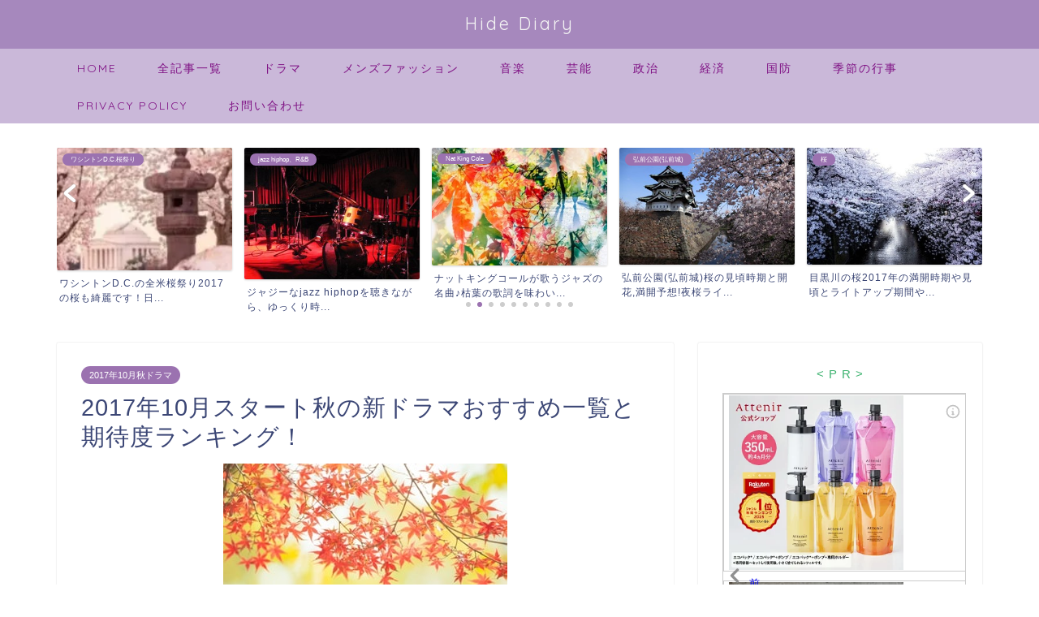

--- FILE ---
content_type: text/html; charset=UTF-8
request_url: https://hidediary.com/2017autumn-new-dorama
body_size: 38173
content:
<!DOCTYPE html>
<html lang="ja">
<head prefix="og: http://ogp.me/ns# fb: http://ogp.me/ns/fb# article: http://ogp.me/ns/article#">
<meta charset="utf-8">
<meta http-equiv="X-UA-Compatible" content="IE=edge">
<meta name="viewport" content="width=device-width, initial-scale=1">
<!-- ここからOGP -->
<meta property="og:type" content="blog">
<meta property="og:title" content="2017年10月スタート秋の新ドラマおすすめ一覧と期待度ランキング！｜Hide Diary"> 
<meta property="og:url" content="https://hidediary.com/2017autumn-new-dorama"> 
<meta property="og:description" content="2017年10月スタート秋の新ドラマが、めっきり秋らしくなると共に、気になってきました！ 今クールのドラマも最終回を迎え"> 
<meta property="og:image" content="https://hidediary.com/wp-content/uploads/2017/09/2017年10月秋ドラマ.jpg">
<meta property="og:site_name" content="Hide Diary">
<meta property="fb:admins" content="">
<meta name="twitter:card" content="summary">
<meta name="twitter:site" content="@aiinenet">
<!-- ここまでOGP --> 

<meta name="description" itemprop="description" content="2017年10月スタート秋の新ドラマが、めっきり秋らしくなると共に、気になってきました！ 今クールのドラマも最終回を迎え" >
<link rel="canonical" href="https://hidediary.com/2017autumn-new-dorama">
<title>2017年10月スタート秋の新ドラマおすすめ一覧と期待度ランキング！｜Hide Diary</title>
<meta name='robots' content='max-image-preview:large' />
	<style>img:is([sizes="auto" i], [sizes^="auto," i]) { contain-intrinsic-size: 3000px 1500px }</style>
	<link rel='dns-prefetch' href='//cdnjs.cloudflare.com' />
<link rel='dns-prefetch' href='//use.fontawesome.com' />
<link rel="alternate" type="application/rss+xml" title="Hide Diary &raquo; フィード" href="https://hidediary.com/feed" />
<link rel="alternate" type="application/rss+xml" title="Hide Diary &raquo; コメントフィード" href="https://hidediary.com/comments/feed" />
<script type="text/javascript">
/* <![CDATA[ */
window._wpemojiSettings = {"baseUrl":"https:\/\/s.w.org\/images\/core\/emoji\/16.0.1\/72x72\/","ext":".png","svgUrl":"https:\/\/s.w.org\/images\/core\/emoji\/16.0.1\/svg\/","svgExt":".svg","source":{"concatemoji":"https:\/\/hidediary.com\/wp-includes\/js\/wp-emoji-release.min.js?ver=810077248483dfdee96e59f86b02334a"}};
/*! This file is auto-generated */
!function(s,n){var o,i,e;function c(e){try{var t={supportTests:e,timestamp:(new Date).valueOf()};sessionStorage.setItem(o,JSON.stringify(t))}catch(e){}}function p(e,t,n){e.clearRect(0,0,e.canvas.width,e.canvas.height),e.fillText(t,0,0);var t=new Uint32Array(e.getImageData(0,0,e.canvas.width,e.canvas.height).data),a=(e.clearRect(0,0,e.canvas.width,e.canvas.height),e.fillText(n,0,0),new Uint32Array(e.getImageData(0,0,e.canvas.width,e.canvas.height).data));return t.every(function(e,t){return e===a[t]})}function u(e,t){e.clearRect(0,0,e.canvas.width,e.canvas.height),e.fillText(t,0,0);for(var n=e.getImageData(16,16,1,1),a=0;a<n.data.length;a++)if(0!==n.data[a])return!1;return!0}function f(e,t,n,a){switch(t){case"flag":return n(e,"\ud83c\udff3\ufe0f\u200d\u26a7\ufe0f","\ud83c\udff3\ufe0f\u200b\u26a7\ufe0f")?!1:!n(e,"\ud83c\udde8\ud83c\uddf6","\ud83c\udde8\u200b\ud83c\uddf6")&&!n(e,"\ud83c\udff4\udb40\udc67\udb40\udc62\udb40\udc65\udb40\udc6e\udb40\udc67\udb40\udc7f","\ud83c\udff4\u200b\udb40\udc67\u200b\udb40\udc62\u200b\udb40\udc65\u200b\udb40\udc6e\u200b\udb40\udc67\u200b\udb40\udc7f");case"emoji":return!a(e,"\ud83e\udedf")}return!1}function g(e,t,n,a){var r="undefined"!=typeof WorkerGlobalScope&&self instanceof WorkerGlobalScope?new OffscreenCanvas(300,150):s.createElement("canvas"),o=r.getContext("2d",{willReadFrequently:!0}),i=(o.textBaseline="top",o.font="600 32px Arial",{});return e.forEach(function(e){i[e]=t(o,e,n,a)}),i}function t(e){var t=s.createElement("script");t.src=e,t.defer=!0,s.head.appendChild(t)}"undefined"!=typeof Promise&&(o="wpEmojiSettingsSupports",i=["flag","emoji"],n.supports={everything:!0,everythingExceptFlag:!0},e=new Promise(function(e){s.addEventListener("DOMContentLoaded",e,{once:!0})}),new Promise(function(t){var n=function(){try{var e=JSON.parse(sessionStorage.getItem(o));if("object"==typeof e&&"number"==typeof e.timestamp&&(new Date).valueOf()<e.timestamp+604800&&"object"==typeof e.supportTests)return e.supportTests}catch(e){}return null}();if(!n){if("undefined"!=typeof Worker&&"undefined"!=typeof OffscreenCanvas&&"undefined"!=typeof URL&&URL.createObjectURL&&"undefined"!=typeof Blob)try{var e="postMessage("+g.toString()+"("+[JSON.stringify(i),f.toString(),p.toString(),u.toString()].join(",")+"));",a=new Blob([e],{type:"text/javascript"}),r=new Worker(URL.createObjectURL(a),{name:"wpTestEmojiSupports"});return void(r.onmessage=function(e){c(n=e.data),r.terminate(),t(n)})}catch(e){}c(n=g(i,f,p,u))}t(n)}).then(function(e){for(var t in e)n.supports[t]=e[t],n.supports.everything=n.supports.everything&&n.supports[t],"flag"!==t&&(n.supports.everythingExceptFlag=n.supports.everythingExceptFlag&&n.supports[t]);n.supports.everythingExceptFlag=n.supports.everythingExceptFlag&&!n.supports.flag,n.DOMReady=!1,n.readyCallback=function(){n.DOMReady=!0}}).then(function(){return e}).then(function(){var e;n.supports.everything||(n.readyCallback(),(e=n.source||{}).concatemoji?t(e.concatemoji):e.wpemoji&&e.twemoji&&(t(e.twemoji),t(e.wpemoji)))}))}((window,document),window._wpemojiSettings);
/* ]]> */
</script>
<style id='wp-emoji-styles-inline-css' type='text/css'>

	img.wp-smiley, img.emoji {
		display: inline !important;
		border: none !important;
		box-shadow: none !important;
		height: 1em !important;
		width: 1em !important;
		margin: 0 0.07em !important;
		vertical-align: -0.1em !important;
		background: none !important;
		padding: 0 !important;
	}
</style>
<link rel='stylesheet' id='wp-block-library-css' href='https://hidediary.com/wp-includes/css/dist/block-library/style.min.css?ver=810077248483dfdee96e59f86b02334a' type='text/css' media='all' />
<style id='classic-theme-styles-inline-css' type='text/css'>
/*! This file is auto-generated */
.wp-block-button__link{color:#fff;background-color:#32373c;border-radius:9999px;box-shadow:none;text-decoration:none;padding:calc(.667em + 2px) calc(1.333em + 2px);font-size:1.125em}.wp-block-file__button{background:#32373c;color:#fff;text-decoration:none}
</style>
<style id='global-styles-inline-css' type='text/css'>
:root{--wp--preset--aspect-ratio--square: 1;--wp--preset--aspect-ratio--4-3: 4/3;--wp--preset--aspect-ratio--3-4: 3/4;--wp--preset--aspect-ratio--3-2: 3/2;--wp--preset--aspect-ratio--2-3: 2/3;--wp--preset--aspect-ratio--16-9: 16/9;--wp--preset--aspect-ratio--9-16: 9/16;--wp--preset--color--black: #000000;--wp--preset--color--cyan-bluish-gray: #abb8c3;--wp--preset--color--white: #ffffff;--wp--preset--color--pale-pink: #f78da7;--wp--preset--color--vivid-red: #cf2e2e;--wp--preset--color--luminous-vivid-orange: #ff6900;--wp--preset--color--luminous-vivid-amber: #fcb900;--wp--preset--color--light-green-cyan: #7bdcb5;--wp--preset--color--vivid-green-cyan: #00d084;--wp--preset--color--pale-cyan-blue: #8ed1fc;--wp--preset--color--vivid-cyan-blue: #0693e3;--wp--preset--color--vivid-purple: #9b51e0;--wp--preset--gradient--vivid-cyan-blue-to-vivid-purple: linear-gradient(135deg,rgba(6,147,227,1) 0%,rgb(155,81,224) 100%);--wp--preset--gradient--light-green-cyan-to-vivid-green-cyan: linear-gradient(135deg,rgb(122,220,180) 0%,rgb(0,208,130) 100%);--wp--preset--gradient--luminous-vivid-amber-to-luminous-vivid-orange: linear-gradient(135deg,rgba(252,185,0,1) 0%,rgba(255,105,0,1) 100%);--wp--preset--gradient--luminous-vivid-orange-to-vivid-red: linear-gradient(135deg,rgba(255,105,0,1) 0%,rgb(207,46,46) 100%);--wp--preset--gradient--very-light-gray-to-cyan-bluish-gray: linear-gradient(135deg,rgb(238,238,238) 0%,rgb(169,184,195) 100%);--wp--preset--gradient--cool-to-warm-spectrum: linear-gradient(135deg,rgb(74,234,220) 0%,rgb(151,120,209) 20%,rgb(207,42,186) 40%,rgb(238,44,130) 60%,rgb(251,105,98) 80%,rgb(254,248,76) 100%);--wp--preset--gradient--blush-light-purple: linear-gradient(135deg,rgb(255,206,236) 0%,rgb(152,150,240) 100%);--wp--preset--gradient--blush-bordeaux: linear-gradient(135deg,rgb(254,205,165) 0%,rgb(254,45,45) 50%,rgb(107,0,62) 100%);--wp--preset--gradient--luminous-dusk: linear-gradient(135deg,rgb(255,203,112) 0%,rgb(199,81,192) 50%,rgb(65,88,208) 100%);--wp--preset--gradient--pale-ocean: linear-gradient(135deg,rgb(255,245,203) 0%,rgb(182,227,212) 50%,rgb(51,167,181) 100%);--wp--preset--gradient--electric-grass: linear-gradient(135deg,rgb(202,248,128) 0%,rgb(113,206,126) 100%);--wp--preset--gradient--midnight: linear-gradient(135deg,rgb(2,3,129) 0%,rgb(40,116,252) 100%);--wp--preset--font-size--small: 13px;--wp--preset--font-size--medium: 20px;--wp--preset--font-size--large: 36px;--wp--preset--font-size--x-large: 42px;--wp--preset--spacing--20: 0.44rem;--wp--preset--spacing--30: 0.67rem;--wp--preset--spacing--40: 1rem;--wp--preset--spacing--50: 1.5rem;--wp--preset--spacing--60: 2.25rem;--wp--preset--spacing--70: 3.38rem;--wp--preset--spacing--80: 5.06rem;--wp--preset--shadow--natural: 6px 6px 9px rgba(0, 0, 0, 0.2);--wp--preset--shadow--deep: 12px 12px 50px rgba(0, 0, 0, 0.4);--wp--preset--shadow--sharp: 6px 6px 0px rgba(0, 0, 0, 0.2);--wp--preset--shadow--outlined: 6px 6px 0px -3px rgba(255, 255, 255, 1), 6px 6px rgba(0, 0, 0, 1);--wp--preset--shadow--crisp: 6px 6px 0px rgba(0, 0, 0, 1);}:where(.is-layout-flex){gap: 0.5em;}:where(.is-layout-grid){gap: 0.5em;}body .is-layout-flex{display: flex;}.is-layout-flex{flex-wrap: wrap;align-items: center;}.is-layout-flex > :is(*, div){margin: 0;}body .is-layout-grid{display: grid;}.is-layout-grid > :is(*, div){margin: 0;}:where(.wp-block-columns.is-layout-flex){gap: 2em;}:where(.wp-block-columns.is-layout-grid){gap: 2em;}:where(.wp-block-post-template.is-layout-flex){gap: 1.25em;}:where(.wp-block-post-template.is-layout-grid){gap: 1.25em;}.has-black-color{color: var(--wp--preset--color--black) !important;}.has-cyan-bluish-gray-color{color: var(--wp--preset--color--cyan-bluish-gray) !important;}.has-white-color{color: var(--wp--preset--color--white) !important;}.has-pale-pink-color{color: var(--wp--preset--color--pale-pink) !important;}.has-vivid-red-color{color: var(--wp--preset--color--vivid-red) !important;}.has-luminous-vivid-orange-color{color: var(--wp--preset--color--luminous-vivid-orange) !important;}.has-luminous-vivid-amber-color{color: var(--wp--preset--color--luminous-vivid-amber) !important;}.has-light-green-cyan-color{color: var(--wp--preset--color--light-green-cyan) !important;}.has-vivid-green-cyan-color{color: var(--wp--preset--color--vivid-green-cyan) !important;}.has-pale-cyan-blue-color{color: var(--wp--preset--color--pale-cyan-blue) !important;}.has-vivid-cyan-blue-color{color: var(--wp--preset--color--vivid-cyan-blue) !important;}.has-vivid-purple-color{color: var(--wp--preset--color--vivid-purple) !important;}.has-black-background-color{background-color: var(--wp--preset--color--black) !important;}.has-cyan-bluish-gray-background-color{background-color: var(--wp--preset--color--cyan-bluish-gray) !important;}.has-white-background-color{background-color: var(--wp--preset--color--white) !important;}.has-pale-pink-background-color{background-color: var(--wp--preset--color--pale-pink) !important;}.has-vivid-red-background-color{background-color: var(--wp--preset--color--vivid-red) !important;}.has-luminous-vivid-orange-background-color{background-color: var(--wp--preset--color--luminous-vivid-orange) !important;}.has-luminous-vivid-amber-background-color{background-color: var(--wp--preset--color--luminous-vivid-amber) !important;}.has-light-green-cyan-background-color{background-color: var(--wp--preset--color--light-green-cyan) !important;}.has-vivid-green-cyan-background-color{background-color: var(--wp--preset--color--vivid-green-cyan) !important;}.has-pale-cyan-blue-background-color{background-color: var(--wp--preset--color--pale-cyan-blue) !important;}.has-vivid-cyan-blue-background-color{background-color: var(--wp--preset--color--vivid-cyan-blue) !important;}.has-vivid-purple-background-color{background-color: var(--wp--preset--color--vivid-purple) !important;}.has-black-border-color{border-color: var(--wp--preset--color--black) !important;}.has-cyan-bluish-gray-border-color{border-color: var(--wp--preset--color--cyan-bluish-gray) !important;}.has-white-border-color{border-color: var(--wp--preset--color--white) !important;}.has-pale-pink-border-color{border-color: var(--wp--preset--color--pale-pink) !important;}.has-vivid-red-border-color{border-color: var(--wp--preset--color--vivid-red) !important;}.has-luminous-vivid-orange-border-color{border-color: var(--wp--preset--color--luminous-vivid-orange) !important;}.has-luminous-vivid-amber-border-color{border-color: var(--wp--preset--color--luminous-vivid-amber) !important;}.has-light-green-cyan-border-color{border-color: var(--wp--preset--color--light-green-cyan) !important;}.has-vivid-green-cyan-border-color{border-color: var(--wp--preset--color--vivid-green-cyan) !important;}.has-pale-cyan-blue-border-color{border-color: var(--wp--preset--color--pale-cyan-blue) !important;}.has-vivid-cyan-blue-border-color{border-color: var(--wp--preset--color--vivid-cyan-blue) !important;}.has-vivid-purple-border-color{border-color: var(--wp--preset--color--vivid-purple) !important;}.has-vivid-cyan-blue-to-vivid-purple-gradient-background{background: var(--wp--preset--gradient--vivid-cyan-blue-to-vivid-purple) !important;}.has-light-green-cyan-to-vivid-green-cyan-gradient-background{background: var(--wp--preset--gradient--light-green-cyan-to-vivid-green-cyan) !important;}.has-luminous-vivid-amber-to-luminous-vivid-orange-gradient-background{background: var(--wp--preset--gradient--luminous-vivid-amber-to-luminous-vivid-orange) !important;}.has-luminous-vivid-orange-to-vivid-red-gradient-background{background: var(--wp--preset--gradient--luminous-vivid-orange-to-vivid-red) !important;}.has-very-light-gray-to-cyan-bluish-gray-gradient-background{background: var(--wp--preset--gradient--very-light-gray-to-cyan-bluish-gray) !important;}.has-cool-to-warm-spectrum-gradient-background{background: var(--wp--preset--gradient--cool-to-warm-spectrum) !important;}.has-blush-light-purple-gradient-background{background: var(--wp--preset--gradient--blush-light-purple) !important;}.has-blush-bordeaux-gradient-background{background: var(--wp--preset--gradient--blush-bordeaux) !important;}.has-luminous-dusk-gradient-background{background: var(--wp--preset--gradient--luminous-dusk) !important;}.has-pale-ocean-gradient-background{background: var(--wp--preset--gradient--pale-ocean) !important;}.has-electric-grass-gradient-background{background: var(--wp--preset--gradient--electric-grass) !important;}.has-midnight-gradient-background{background: var(--wp--preset--gradient--midnight) !important;}.has-small-font-size{font-size: var(--wp--preset--font-size--small) !important;}.has-medium-font-size{font-size: var(--wp--preset--font-size--medium) !important;}.has-large-font-size{font-size: var(--wp--preset--font-size--large) !important;}.has-x-large-font-size{font-size: var(--wp--preset--font-size--x-large) !important;}
:where(.wp-block-post-template.is-layout-flex){gap: 1.25em;}:where(.wp-block-post-template.is-layout-grid){gap: 1.25em;}
:where(.wp-block-columns.is-layout-flex){gap: 2em;}:where(.wp-block-columns.is-layout-grid){gap: 2em;}
:root :where(.wp-block-pullquote){font-size: 1.5em;line-height: 1.6;}
</style>
<link rel='stylesheet' id='contact-form-7-css' href='https://hidediary.com/wp-content/plugins/contact-form-7/includes/css/styles.css?ver=5.9.8' type='text/css' media='all' />
<link rel='stylesheet' id='toc-screen-css' href='https://hidediary.com/wp-content/plugins/table-of-contents-plus/screen.min.css?ver=2411.1' type='text/css' media='all' />
<link rel='stylesheet' id='wpccp-css' href='https://hidediary.com/wp-content/plugins/wp-content-copy-protection/assets/css/style.min.css?ver=1701201427' type='text/css' media='all' />
<link rel='stylesheet' id='parent-style-css' href='https://hidediary.com/wp-content/themes/jin/style.css?ver=810077248483dfdee96e59f86b02334a' type='text/css' media='all' />
<link rel='stylesheet' id='theme-style-css' href='https://hidediary.com/wp-content/themes/jin-child/style.css?ver=810077248483dfdee96e59f86b02334a' type='text/css' media='all' />
<link rel='stylesheet' id='fontawesome-style-css' href='https://use.fontawesome.com/releases/v5.6.3/css/all.css?ver=810077248483dfdee96e59f86b02334a' type='text/css' media='all' />
<link rel='stylesheet' id='swiper-style-css' href='https://cdnjs.cloudflare.com/ajax/libs/Swiper/4.0.7/css/swiper.min.css?ver=810077248483dfdee96e59f86b02334a' type='text/css' media='all' />
<link rel='stylesheet' id='recent-posts-widget-with-thumbnails-public-style-css' href='https://hidediary.com/wp-content/plugins/recent-posts-widget-with-thumbnails/public.css?ver=7.1.1' type='text/css' media='all' />
<script type="text/javascript" src="https://hidediary.com/wp-includes/js/jquery/jquery.min.js?ver=3.7.1" id="jquery-core-js"></script>
<script type="text/javascript" src="https://hidediary.com/wp-includes/js/jquery/jquery-migrate.min.js?ver=3.4.1" id="jquery-migrate-js"></script>
<script type="text/javascript" id="jquery-js-after">
/* <![CDATA[ */
jQuery(document).ready(function() {
	jQuery(".305d30444b59d7834b54b3a51c89cb1b").click(function() {
		jQuery.post(
			"https://hidediary.com/wp-admin/admin-ajax.php", {
				"action": "quick_adsense_onpost_ad_click",
				"quick_adsense_onpost_ad_index": jQuery(this).attr("data-index"),
				"quick_adsense_nonce": "d8eb9b1dbf",
			}, function(response) { }
		);
	});
});
/* ]]> */
</script>
<link rel="https://api.w.org/" href="https://hidediary.com/wp-json/" /><link rel="alternate" title="JSON" type="application/json" href="https://hidediary.com/wp-json/wp/v2/posts/5513" /><link rel='shortlink' href='https://hidediary.com/?p=5513' />
<link rel="alternate" title="oEmbed (JSON)" type="application/json+oembed" href="https://hidediary.com/wp-json/oembed/1.0/embed?url=https%3A%2F%2Fhidediary.com%2F2017autumn-new-dorama" />
<link rel="alternate" title="oEmbed (XML)" type="text/xml+oembed" href="https://hidediary.com/wp-json/oembed/1.0/embed?url=https%3A%2F%2Fhidediary.com%2F2017autumn-new-dorama&#038;format=xml" />
	<style type="text/css">
		#wrapper {
			background-color: #fff;
			background-image: url();
					}

		.related-entry-headline-text span:before,
		#comment-title span:before,
		#reply-title span:before {
			background-color: #af0082;
			border-color: #af0082 !important;
		}

		#breadcrumb:after,
		#page-top a {
			background-color: #a688bd;
		}

		footer {
			background-color: #a688bd;
		}

		.footer-inner a,
		#copyright,
		#copyright-center {
			border-color: #fff !important;
			color: #fff !important;
		}

		#footer-widget-area {
			border-color: #fff !important;
		}

		.page-top-footer a {
			color: #a688bd !important;
		}

		#breadcrumb ul li,
		#breadcrumb ul li a {
			color: #a688bd !important;
		}

		body,
		a,
		a:link,
		a:visited,
		.my-profile,
		.widgettitle,
		.tabBtn-mag label {
			color: #3b4675;
		}

		a:hover {
			color: #008db7;
		}

		.widget_nav_menu ul>li>a:before,
		.widget_categories ul>li>a:before,
		.widget_pages ul>li>a:before,
		.widget_recent_entries ul>li>a:before,
		.widget_archive ul>li>a:before,
		.widget_archive form:after,
		.widget_categories form:after,
		.widget_nav_menu ul>li>ul.sub-menu>li>a:before,
		.widget_categories ul>li>.children>li>a:before,
		.widget_pages ul>li>.children>li>a:before,
		.widget_nav_menu ul>li>ul.sub-menu>li>ul.sub-menu li>a:before,
		.widget_categories ul>li>.children>li>.children li>a:before,
		.widget_pages ul>li>.children>li>.children li>a:before {
			color: #af0082;
		}

		.widget_nav_menu ul .sub-menu .sub-menu li a:before {
			background-color: #3b4675 !important;
		}
		.d--labeling-act-border{
			border-color: rgba(59,70,117,0.18);
		}
		.c--labeling-act.d--labeling-act-solid{
			background-color: rgba(59,70,117,0.06);
		}
		.a--labeling-act{
			color: rgba(59,70,117,0.6);
		}
		.a--labeling-small-act span{
			background-color: rgba(59,70,117,0.21);
		}
		.c--labeling-act.d--labeling-act-strong{
			background-color: rgba(59,70,117,0.045);
		}
		.d--labeling-act-strong .a--labeling-act{
			color: rgba(59,70,117,0.75);
		}


		footer .footer-widget,
		footer .footer-widget a,
		footer .footer-widget ul li,
		.footer-widget.widget_nav_menu ul>li>a:before,
		.footer-widget.widget_categories ul>li>a:before,
		.footer-widget.widget_recent_entries ul>li>a:before,
		.footer-widget.widget_pages ul>li>a:before,
		.footer-widget.widget_archive ul>li>a:before,
		footer .widget_tag_cloud .tagcloud a:before {
			color: #fff !important;
			border-color: #fff !important;
		}

		footer .footer-widget .widgettitle {
			color: #fff !important;
			border-color: #9b72b0 !important;
		}

		footer .widget_nav_menu ul .children .children li a:before,
		footer .widget_categories ul .children .children li a:before,
		footer .widget_nav_menu ul .sub-menu .sub-menu li a:before {
			background-color: #fff !important;
		}

		#drawernav a:hover,
		.post-list-title,
		#prev-next p,
		#toc_container .toc_list li a {
			color: #3b4675 !important;
		}

		#header-box {
			background-color: #a688bd;
		}

		@media (min-width: 768px) {

			#header-box .header-box10-bg:before,
			#header-box .header-box11-bg:before {
				border-radius: 2px;
			}
		}

		@media (min-width: 768px) {
			.top-image-meta {
				margin-top: calc(0px - 30px);
			}
		}

		@media (min-width: 1200px) {
			.top-image-meta {
				margin-top: calc(0px);
			}
		}

		.pickup-contents:before {
			background-color: #a688bd !important;
		}

		.main-image-text {
			color: #555;
		}

		.main-image-text-sub {
			color: #555;
		}

		@media (min-width: 481px) {
			#site-info {
				padding-top: 15px !important;
				padding-bottom: 15px !important;
			}
		}

		#site-info span a {
			color: #f4f4f4 !important;
		}

		#headmenu .headsns .line a svg {
			fill: #eeee22 !important;
		}

		#headmenu .headsns a,
		#headmenu {
			color: #eeee22 !important;
			border-color: #eeee22 !important;
		}

		.profile-follow .line-sns a svg {
			fill: #af0082 !important;
		}

		.profile-follow .line-sns a:hover svg {
			fill: #9b72b0 !important;
		}

		.profile-follow a {
			color: #af0082 !important;
			border-color: #af0082 !important;
		}

		.profile-follow a:hover,
		#headmenu .headsns a:hover {
			color: #9b72b0 !important;
			border-color: #9b72b0 !important;
		}

		.search-box:hover {
			color: #9b72b0 !important;
			border-color: #9b72b0 !important;
		}

		#header #headmenu .headsns .line a:hover svg {
			fill: #9b72b0 !important;
		}

		.cps-icon-bar,
		#navtoggle:checked+.sp-menu-open .cps-icon-bar {
			background-color: #f4f4f4;
		}

		#nav-container {
			background-color: #cab8d9;
		}

		.menu-box .menu-item svg {
			fill: #7f1184;
		}

		#drawernav ul.menu-box>li>a,
		#drawernav2 ul.menu-box>li>a,
		#drawernav3 ul.menu-box>li>a,
		#drawernav4 ul.menu-box>li>a,
		#drawernav5 ul.menu-box>li>a,
		#drawernav ul.menu-box>li.menu-item-has-children:after,
		#drawernav2 ul.menu-box>li.menu-item-has-children:after,
		#drawernav3 ul.menu-box>li.menu-item-has-children:after,
		#drawernav4 ul.menu-box>li.menu-item-has-children:after,
		#drawernav5 ul.menu-box>li.menu-item-has-children:after {
			color: #7f1184 !important;
		}

		#drawernav ul.menu-box li a,
		#drawernav2 ul.menu-box li a,
		#drawernav3 ul.menu-box li a,
		#drawernav4 ul.menu-box li a,
		#drawernav5 ul.menu-box li a {
			font-size: 14px !important;
		}

		#drawernav3 ul.menu-box>li {
			color: #3b4675 !important;
		}

		#drawernav4 .menu-box>.menu-item>a:after,
		#drawernav3 .menu-box>.menu-item>a:after,
		#drawernav .menu-box>.menu-item>a:after {
			background-color: #7f1184 !important;
		}

		#drawernav2 .menu-box>.menu-item:hover,
		#drawernav5 .menu-box>.menu-item:hover {
			border-top-color: #af0082 !important;
		}

		.cps-info-bar a {
			background-color: #ffcd44 !important;
		}

		@media (min-width: 768px) {
			.post-list-mag .post-list-item:not(:nth-child(2n)) {
				margin-right: 2.6%;
			}
		}

		@media (min-width: 768px) {

			#tab-1:checked~.tabBtn-mag li [for="tab-1"]:after,
			#tab-2:checked~.tabBtn-mag li [for="tab-2"]:after,
			#tab-3:checked~.tabBtn-mag li [for="tab-3"]:after,
			#tab-4:checked~.tabBtn-mag li [for="tab-4"]:after {
				border-top-color: #af0082 !important;
			}

			.tabBtn-mag label {
				border-bottom-color: #af0082 !important;
			}
		}

		#tab-1:checked~.tabBtn-mag li [for="tab-1"],
		#tab-2:checked~.tabBtn-mag li [for="tab-2"],
		#tab-3:checked~.tabBtn-mag li [for="tab-3"],
		#tab-4:checked~.tabBtn-mag li [for="tab-4"],
		#prev-next a.next:after,
		#prev-next a.prev:after,
		.more-cat-button a:hover span:before {
			background-color: #af0082 !important;
		}


		.swiper-slide .post-list-cat,
		.post-list-mag .post-list-cat,
		.post-list-mag3col .post-list-cat,
		.post-list-mag-sp1col .post-list-cat,
		.swiper-pagination-bullet-active,
		.pickup-cat,
		.post-list .post-list-cat,
		#breadcrumb .bcHome a:hover span:before,
		.popular-item:nth-child(1) .pop-num,
		.popular-item:nth-child(2) .pop-num,
		.popular-item:nth-child(3) .pop-num {
			background-color: #9b72b0 !important;
		}

		.sidebar-btn a,
		.profile-sns-menu {
			background-color: #9b72b0 !important;
		}

		.sp-sns-menu a,
		.pickup-contents-box a:hover .pickup-title {
			border-color: #af0082 !important;
			color: #af0082 !important;
		}

		.pro-line svg {
			fill: #af0082 !important;
		}

		.cps-post-cat a,
		.meta-cat,
		.popular-cat {
			background-color: #9b72b0 !important;
			border-color: #9b72b0 !important;
		}

		.tagicon,
		.tag-box a,
		#toc_container .toc_list>li,
		#toc_container .toc_title {
			color: #af0082 !important;
		}

		.widget_tag_cloud a::before {
			color: #3b4675 !important;
		}

		.tag-box a,
		#toc_container:before {
			border-color: #af0082 !important;
		}

		.cps-post-cat a:hover {
			color: #008db7 !important;
		}

		.pagination li:not([class*="current"]) a:hover,
		.widget_tag_cloud a:hover {
			background-color: #af0082 !important;
		}

		.pagination li:not([class*="current"]) a:hover {
			opacity: 0.5 !important;
		}

		.pagination li.current a {
			background-color: #af0082 !important;
			border-color: #af0082 !important;
		}

		.nextpage a:hover span {
			color: #af0082 !important;
			border-color: #af0082 !important;
		}

		.cta-content:before {
			background-color: #6FBFCA !important;
		}

		.cta-text,
		.info-title {
			color: #fff !important;
		}

		#footer-widget-area.footer_style1 .widgettitle {
			border-color: #9b72b0 !important;
		}

		.sidebar_style1 .widgettitle,
		.sidebar_style5 .widgettitle {
			border-color: #af0082 !important;
		}

		.sidebar_style2 .widgettitle,
		.sidebar_style4 .widgettitle,
		.sidebar_style6 .widgettitle,
		#home-bottom-widget .widgettitle,
		#home-top-widget .widgettitle,
		#post-bottom-widget .widgettitle,
		#post-top-widget .widgettitle {
			background-color: #af0082 !important;
		}

		#home-bottom-widget .widget_search .search-box input[type="submit"],
		#home-top-widget .widget_search .search-box input[type="submit"],
		#post-bottom-widget .widget_search .search-box input[type="submit"],
		#post-top-widget .widget_search .search-box input[type="submit"] {
			background-color: #9b72b0 !important;
		}

		.tn-logo-size {
			font-size: 160% !important;
		}

		@media (min-width: 481px) {
			.tn-logo-size img {
				width: calc(160%*0.5) !important;
			}
		}

		@media (min-width: 768px) {
			.tn-logo-size img {
				width: calc(160%*2.2) !important;
			}
		}

		@media (min-width: 1200px) {
			.tn-logo-size img {
				width: 160% !important;
			}
		}

		.sp-logo-size {
			font-size: 100% !important;
		}

		.sp-logo-size img {
			width: 100% !important;
		}

		.cps-post-main ul>li:before,
		.cps-post-main ol>li:before {
			background-color: #9b72b0 !important;
		}

		.profile-card .profile-title {
			background-color: #af0082 !important;
		}

		.profile-card {
			border-color: #af0082 !important;
		}

		.cps-post-main a {
			color: #0cb571;
		}

		.cps-post-main .marker {
			background: -webkit-linear-gradient(transparent 60%, #ffcedb 0%);
			background: linear-gradient(transparent 60%, #ffcedb 0%);
		}

		.cps-post-main .marker2 {
			background: -webkit-linear-gradient(transparent 60%, #a9eaf2 0%);
			background: linear-gradient(transparent 60%, #a9eaf2 0%);
		}

		.cps-post-main .jic-sc {
			color: #e9546b;
		}


		.simple-box1 {
			border-color: #ef9b9b !important;
		}

		.simple-box2 {
			border-color: #f2bf7d !important;
		}

		.simple-box3 {
			border-color: #b5e28a !important;
		}

		.simple-box4 {
			border-color: #7badd8 !important;
		}

		.simple-box4:before {
			background-color: #7badd8;
		}

		.simple-box5 {
			border-color: #e896c7 !important;
		}

		.simple-box5:before {
			background-color: #e896c7;
		}

		.simple-box6 {
			background-color: #fffdef !important;
		}

		.simple-box7 {
			border-color: #def1f9 !important;
		}

		.simple-box7:before {
			background-color: #def1f9 !important;
		}

		.simple-box8 {
			border-color: #96ddc1 !important;
		}

		.simple-box8:before {
			background-color: #96ddc1 !important;
		}

		.simple-box9:before {
			background-color: #e1c0e8 !important;
		}

		.simple-box9:after {
			border-color: #e1c0e8 #e1c0e8 #fff #fff !important;
		}

		.kaisetsu-box1:before,
		.kaisetsu-box1-title {
			background-color: #ffb49e !important;
		}

		.kaisetsu-box2 {
			border-color: #89c2f4 !important;
		}

		.kaisetsu-box2-title {
			background-color: #89c2f4 !important;
		}

		.kaisetsu-box4 {
			border-color: #ea91a9 !important;
		}

		.kaisetsu-box4-title {
			background-color: #ea91a9 !important;
		}

		.kaisetsu-box5:before {
			background-color: #57b3ba !important;
		}

		.kaisetsu-box5-title {
			background-color: #57b3ba !important;
		}

		.concept-box1 {
			border-color: #85db8f !important;
		}

		.concept-box1:after {
			background-color: #85db8f !important;
		}

		.concept-box1:before {
			content: "ポイント" !important;
			color: #85db8f !important;
		}

		.concept-box2 {
			border-color: #f7cf6a !important;
		}

		.concept-box2:after {
			background-color: #f7cf6a !important;
		}

		.concept-box2:before {
			content: "注意点" !important;
			color: #f7cf6a !important;
		}

		.concept-box3 {
			border-color: #86cee8 !important;
		}

		.concept-box3:after {
			background-color: #86cee8 !important;
		}

		.concept-box3:before {
			content: "良い例" !important;
			color: #86cee8 !important;
		}

		.concept-box4 {
			border-color: #ed8989 !important;
		}

		.concept-box4:after {
			background-color: #ed8989 !important;
		}

		.concept-box4:before {
			content: "悪い例" !important;
			color: #ed8989 !important;
		}

		.concept-box5 {
			border-color: #9e9e9e !important;
		}

		.concept-box5:after {
			background-color: #9e9e9e !important;
		}

		.concept-box5:before {
			content: "参考" !important;
			color: #9e9e9e !important;
		}

		.concept-box6 {
			border-color: #8eaced !important;
		}

		.concept-box6:after {
			background-color: #8eaced !important;
		}

		.concept-box6:before {
			content: "メモ" !important;
			color: #8eaced !important;
		}

		.innerlink-box1,
		.blog-card {
			border-color: #73bc9b !important;
		}

		.innerlink-box1-title {
			background-color: #73bc9b !important;
			border-color: #73bc9b !important;
		}

		.innerlink-box1:before,
		.blog-card-hl-box {
			background-color: #73bc9b !important;
		}

		.jin-ac-box01-title::after {
			color: #af0082;
		}

		.color-button01 a,
		.color-button01 a:hover,
		.color-button01:before {
			background-color: #008db7 !important;
		}

		.top-image-btn-color a,
		.top-image-btn-color a:hover,
		.top-image-btn-color:before {
			background-color: #ffcd44 !important;
		}

		.color-button02 a,
		.color-button02 a:hover,
		.color-button02:before {
			background-color: #d9333f !important;
		}

		.color-button01-big a,
		.color-button01-big a:hover,
		.color-button01-big:before {
			background-color: #3296d1 !important;
		}

		.color-button01-big a,
		.color-button01-big:before {
			border-radius: 5px !important;
		}

		.color-button01-big a {
			padding-top: 20px !important;
			padding-bottom: 20px !important;
		}

		.color-button02-big a,
		.color-button02-big a:hover,
		.color-button02-big:before {
			background-color: #83d159 !important;
		}

		.color-button02-big a,
		.color-button02-big:before {
			border-radius: 5px !important;
		}

		.color-button02-big a {
			padding-top: 20px !important;
			padding-bottom: 20px !important;
		}

		.color-button01-big {
			width: 75% !important;
		}

		.color-button02-big {
			width: 75% !important;
		}

		.top-image-btn-color a:hover,
		.color-button01 a:hover,
		.color-button02 a:hover,
		.color-button01-big a:hover,
		.color-button02-big a:hover {
			opacity: 1;
		}

		.h2-style01 h2,
		.h2-style02 h2:before,
		.h2-style03 h2,
		.h2-style04 h2:before,
		.h2-style05 h2,
		.h2-style07 h2:before,
		.h2-style07 h2:after,
		.h3-style03 h3:before,
		.h3-style02 h3:before,
		.h3-style05 h3:before,
		.h3-style07 h3:before,
		.h2-style08 h2:after,
		.h2-style10 h2:before,
		.h2-style10 h2:after,
		.h3-style02 h3:after,
		.h4-style02 h4:before {
			background-color: #af0082 !important;
		}

		.h3-style01 h3,
		.h3-style04 h3,
		.h3-style05 h3,
		.h3-style06 h3,
		.h4-style01 h4,
		.h2-style02 h2,
		.h2-style08 h2,
		.h2-style08 h2:before,
		.h2-style09 h2,
		.h4-style03 h4 {
			border-color: #af0082 !important;
		}

		.h2-style05 h2:before {
			border-top-color: #af0082 !important;
		}

		.h2-style06 h2:before,
		.sidebar_style3 .widgettitle:after {
			background-image: linear-gradient(-45deg,
					transparent 25%,
					#af0082 25%,
					#af0082 50%,
					transparent 50%,
					transparent 75%,
					#af0082 75%,
					#af0082);
		}

		.jin-h2-icons.h2-style02 h2 .jic:before,
		.jin-h2-icons.h2-style04 h2 .jic:before,
		.jin-h2-icons.h2-style06 h2 .jic:before,
		.jin-h2-icons.h2-style07 h2 .jic:before,
		.jin-h2-icons.h2-style08 h2 .jic:before,
		.jin-h2-icons.h2-style09 h2 .jic:before,
		.jin-h2-icons.h2-style10 h2 .jic:before,
		.jin-h3-icons.h3-style01 h3 .jic:before,
		.jin-h3-icons.h3-style02 h3 .jic:before,
		.jin-h3-icons.h3-style03 h3 .jic:before,
		.jin-h3-icons.h3-style04 h3 .jic:before,
		.jin-h3-icons.h3-style05 h3 .jic:before,
		.jin-h3-icons.h3-style06 h3 .jic:before,
		.jin-h3-icons.h3-style07 h3 .jic:before,
		.jin-h4-icons.h4-style01 h4 .jic:before,
		.jin-h4-icons.h4-style02 h4 .jic:before,
		.jin-h4-icons.h4-style03 h4 .jic:before,
		.jin-h4-icons.h4-style04 h4 .jic:before {
			color: #af0082;
		}

		@media all and (-ms-high-contrast:none) {

			*::-ms-backdrop,
			.color-button01:before,
			.color-button02:before,
			.color-button01-big:before,
			.color-button02-big:before {
				background-color: #595857 !important;
			}
		}

		.jin-lp-h2 h2,
		.jin-lp-h2 h2 {
			background-color: transparent !important;
			border-color: transparent !important;
			color: #3b4675 !important;
		}

		.jincolumn-h3style2 {
			border-color: #af0082 !important;
		}

		.jinlph2-style1 h2:first-letter {
			color: #af0082 !important;
		}

		.jinlph2-style2 h2,
		.jinlph2-style3 h2 {
			border-color: #af0082 !important;
		}

		.jin-photo-title .jin-fusen1-down,
		.jin-photo-title .jin-fusen1-even,
		.jin-photo-title .jin-fusen1-up {
			border-left-color: #af0082;
		}

		.jin-photo-title .jin-fusen2,
		.jin-photo-title .jin-fusen3 {
			background-color: #af0082;
		}

		.jin-photo-title .jin-fusen2:before,
		.jin-photo-title .jin-fusen3:before {
			border-top-color: #af0082;
		}

		.has-huge-font-size {
			font-size: 42px !important;
		}

		.has-large-font-size {
			font-size: 36px !important;
		}

		.has-medium-font-size {
			font-size: 20px !important;
		}

		.has-normal-font-size {
			font-size: 16px !important;
		}

		.has-small-font-size {
			font-size: 13px !important;
		}
	</style>
<link rel="icon" href="https://hidediary.com/wp-content/uploads/2019/11/cropped-favicon280-32x32.jpg" sizes="32x32" />
<link rel="icon" href="https://hidediary.com/wp-content/uploads/2019/11/cropped-favicon280-192x192.jpg" sizes="192x192" />
<link rel="apple-touch-icon" href="https://hidediary.com/wp-content/uploads/2019/11/cropped-favicon280-180x180.jpg" />
<meta name="msapplication-TileImage" content="https://hidediary.com/wp-content/uploads/2019/11/cropped-favicon280-270x270.jpg" />
		<style type="text/css" id="wp-custom-css">
			/*ＰＣ文字サイズ*/
.entry-content p {
    line-height: 1.0em;
    margin: 2.3em 0;
}
/*ＰＣ文字サイズ*/

/*スマホ文字サイズ*/
@media screen and (max-width: 480px) {
	body p {
    font-size: 18px;  /*文字サイズ*/
    line-height: 1.6;  /*行間*/
    margin-bottom: 1.em;
  }	
}
/*スマホ文字サイズ*/



/*カエレバリンク*/
/*ヤフーのボタンのヨコに隙間を開けたい*/
@media (min-width: 768px) {
  .shoplinkyahoo {
    margin-right: 8px; } 
}


.wp-block-code-my{
	margin: 1px 2px;
}

/*         kaerebalink-box         */
.kaerebalink-box-my{
  /* display: flex; */
	display: block;
	padding: 1px 5px;
}

.kaerebalink-info-my{
	display: block;
	margin:0px 5px;
}
.kaerebalink-name-my{
	display: block;
	margin:0px 5px;
}
.kaerebalink-date-my{
	display: block;
	margin:0px 5px;
}

.kaerebalink-link1-my{
	display: block;
	margin:0px 5px;
}



		</style>
		
<div align="center">
	<noscript>
		<div style="position:fixed; top:0px; left:0px; z-index:3000; height:100%; width:100%; background-color:#FFFFFF">
			<br/><br/>
			<div style="font-family: Tahoma; font-size: 14px; background-color:#FFFFCC; border: 1pt solid Black; padding: 10pt;">
				Sorry, you have Javascript Disabled! To see this page as it is meant to appear, please enable your Javascript!
			</div>
		</div>
	</noscript>
</div>
	
<!--カエレバCSS-->
<link href="https://hidediary.com/wp-content/themes/jin/css/kaereba.css" rel="stylesheet" />
<!--アプリーチCSS-->
<link href="https://hidediary.com/wp-content/themes/jin/css/appreach.css" rel="stylesheet" />

<!-- Global site tag (gtag.js) - Google Analytics -->
<script async src="https://www.googletagmanager.com/gtag/js?id=UA-38235815-4"></script>
<script>
  window.dataLayer = window.dataLayer || [];
  function gtag(){dataLayer.push(arguments);}
  gtag('js', new Date());

  gtag('config', 'UA-38235815-4');
</script>
<!-- Global site tag (gtag.js) - Google Analytics -->
<!-- Google AdSense tag -->
<script data-ad-client="ca-pub-9272511536368799" async src="https://pagead2.googlesyndication.com/pagead/js/adsbygoogle.js"></script>
<!-- Google AdSense tag -->
</head>
<body class="wp-singular post-template-default single single-post postid-5513 single-format-standard wp-theme-jin wp-child-theme-jin-child" id="nofont-style">
<div id="wrapper">

		
	<div id="scroll-content" class="animate">
	
		<!--ヘッダー-->

								
<div id="header-box" class="tn_on header-box animate">
	<div id="header" class="header-type2 header animate">
		
		<div id="site-info" class="ef">
												<span class="tn-logo-size"><a href='https://hidediary.com/' title='Hide Diary' rel='home'>Hide Diary</a></span>
									</div>

	
		
	</div>
	
		
</div>

		
	<!--グローバルナビゲーション layout1-->
				<div id="nav-container" class="header-style3-animate animate">
			<div id="drawernav" class="ef">
				<nav class="fixed-content"><ul class="menu-box"><li class="menu-item menu-item-type-custom menu-item-object-custom menu-item-home menu-item-24"><a href="http://hidediary.com/">HOME</a></li>
<li class="menu-item menu-item-type-post_type menu-item-object-page menu-item-6935"><a href="https://hidediary.com/site-map">全記事一覧</a></li>
<li class="menu-item menu-item-type-taxonomy menu-item-object-category current-post-ancestor menu-item-313"><a href="https://hidediary.com/category/%e3%83%89%e3%83%a9%e3%83%9e">ドラマ</a></li>
<li class="menu-item menu-item-type-taxonomy menu-item-object-category menu-item-314"><a href="https://hidediary.com/category/mens-fashion">メンズファッション</a></li>
<li class="menu-item menu-item-type-taxonomy menu-item-object-category menu-item-319"><a href="https://hidediary.com/category/%e9%9f%b3%e6%a5%bd">音楽</a></li>
<li class="menu-item menu-item-type-taxonomy menu-item-object-category menu-item-317"><a href="https://hidediary.com/category/%e8%8a%b8%e8%83%bd">芸能</a></li>
<li class="menu-item menu-item-type-taxonomy menu-item-object-category menu-item-315"><a href="https://hidediary.com/category/%e6%94%bf%e6%b2%bb">政治</a></li>
<li class="menu-item menu-item-type-taxonomy menu-item-object-category menu-item-316"><a href="https://hidediary.com/category/%e7%b5%8c%e6%b8%88">経済</a></li>
<li class="menu-item menu-item-type-taxonomy menu-item-object-category menu-item-653"><a href="https://hidediary.com/category/%e5%9b%bd%e9%98%b2">国防</a></li>
<li class="menu-item menu-item-type-taxonomy menu-item-object-category menu-item-867"><a href="https://hidediary.com/category/%e5%ad%a3%e7%af%80%e3%81%ae%e8%a1%8c%e4%ba%8b">季節の行事</a></li>
<li class="menu-item menu-item-type-post_type menu-item-object-page menu-item-1877"><a href="https://hidediary.com/privacy-policy">PRIVACY POLICY</a></li>
<li class="menu-item menu-item-type-post_type menu-item-object-page menu-item-6900"><a href="https://hidediary.com/page-6897">お問い合わせ</a></li>
</ul></nav>			</div>
		</div>
				<!--グローバルナビゲーション layout1-->
		
		<!--ヘッダー-->

		<div class="clearfix"></div>

			
													<div class="pickup-contents-box-post-type animate">
	<div class="swiper-container">
		<ul class="pickup-contents swiper-wrapper">
					<li class="swiper-slide">
								<a href="https://hidediary.com/old-interesting-drama-recommend" target="">
					<div class="pickup-image">
											<img src="https://hidediary.com/wp-content/uploads/2019/12/ドラマ-昔.jpg" alt="ドラマ 昔" width="216" height="121" />
																	<span class="cps-post-cat pickup-cat category-%e3%83%89%e3%83%a9%e3%83%9e" style="background-color:!important;" itemprop="keywords">ドラマ</span>
											</div>
					<div class="pickup-title">昔のドラマは面白いので人気おすすめドラマをまとめてみた！</div>
				</a>
							</li>
					<li class="swiper-slide">
								<a href="https://hidediary.com/%e3%83%af%e3%82%b7%e3%83%b3%e3%83%88%e3%83%b3dc-%e6%a1%9c%e7%a5%ad%e3%82%8a-2017" target="">
					<div class="pickup-image">
											<img src="https://hidediary.com/wp-content/uploads/2017/03/ワシントン-桜祭り-1.jpg" alt="ワシントン-桜祭り" width="216" height="121" />
																	<span class="cps-post-cat pickup-cat category-%e3%83%af%e3%82%b7%e3%83%b3%e3%83%88%e3%83%b3d-c-%e6%a1%9c%e7%a5%ad%e3%82%8a" style="background-color:!important;" itemprop="keywords">ワシントンD.C.桜祭り</span>
											</div>
					<div class="pickup-title">ワシントンD.C.の全米桜祭り2017の桜も綺麗です！日...</div>
				</a>
							</li>
					<li class="swiper-slide">
								<a href="https://hidediary.com/jazz-hiphop-2017spring" target="">
					<div class="pickup-image">
											<img src="https://hidediary.com/wp-content/uploads/2017/04/jazz.jpg" alt="jazzの画像" width="216" height="121" />
																	<span class="cps-post-cat pickup-cat category-jazz-hiphop%e3%80%81rb" style="background-color:!important;" itemprop="keywords">jazz hiphop、R&amp;B</span>
											</div>
					<div class="pickup-title">ジャジーなjazz hiphopを聴きながら、ゆっくり時...</div>
				</a>
							</li>
					<li class="swiper-slide">
								<a href="https://hidediary.com/autumn-leaves-by-nat-king-cole" target="">
					<div class="pickup-image">
											<img src="https://hidediary.com/wp-content/uploads/2016/09/枯葉ジャズ.jpg" alt="枯葉ジャズ写真" width="216" height="121" />
																	<span class="cps-post-cat pickup-cat category-nat-king-cole" style="background-color:!important;" itemprop="keywords">Nat King Cole</span>
											</div>
					<div class="pickup-title">ナットキングコールが歌うジャズの名曲♪枯葉の歌詞を味わい...</div>
				</a>
							</li>
					<li class="swiper-slide">
								<a href="https://hidediary.com/%e5%bc%98%e5%89%8d%e5%85%ac%e5%9c%92%e5%bc%98%e5%89%8d%e5%9f%8e%e6%a1%9c%e3%81%ae%e8%a6%8b%e9%a0%83%e6%99%82%e6%9c%9f%e3%81%a8%e9%96%8b%e8%8a%b1%e6%ba%80%e9%96%8b%e4%ba%88%e6%83%b3%e5%a4%9c" target="">
					<div class="pickup-image">
											<img src="https://hidediary.com/wp-content/uploads/2017/03/弘前城-桜-.jpg" alt="弘前城 桜" width="216" height="121" />
																	<span class="cps-post-cat pickup-cat category-%e5%bc%98%e5%89%8d%e5%85%ac%e5%9c%92%e5%bc%98%e5%89%8d%e5%9f%8e" style="background-color:!important;" itemprop="keywords">弘前公園(弘前城)</span>
											</div>
					<div class="pickup-title">弘前公園(弘前城)桜の見頃時期と開花,満開予想!夜桜ライ...</div>
				</a>
							</li>
					<li class="swiper-slide">
								<a href="https://hidediary.com/%e7%9b%ae%e9%bb%92%e5%b7%9d%e3%81%ae%e6%a1%9c2017%e5%b9%b4%e3%81%ae%e6%ba%80%e9%96%8b%e6%99%82%e6%9c%9f%e3%82%84%e8%a6%8b%e9%a0%83%e3%81%a8%e3%83%a9%e3%82%a4%e3%83%88%e3%82%a2%e3%83%83%e3%83%97" target="">
					<div class="pickup-image">
											<img src="https://hidediary.com/wp-content/uploads/2017/02/目黒川桜.jpg" alt="目黒川桜" width="216" height="121" />
																	<span class="cps-post-cat pickup-cat category-%e6%a1%9c" style="background-color:!important;" itemprop="keywords">桜</span>
											</div>
					<div class="pickup-title">目黒川の桜2017年の満開時期や見頃とライトアップ期間や...</div>
				</a>
							</li>
					<li class="swiper-slide">
								<a href="https://hidediary.com/kawazu-cherry-blossom-tokyo" target="">
					<div class="pickup-image">
											<img src="https://hidediary.com/wp-content/uploads/2018/02/河津桜-東京.jpg" alt="河津桜 東京の画像" width="216" height="121" />
																	<span class="cps-post-cat pickup-cat category-%e6%b2%b3%e6%b4%a5%e6%a1%9c" style="background-color:!important;" itemprop="keywords">河津桜</span>
											</div>
					<div class="pickup-title">河津桜が見られる東京都内近郊の公園や名所の見頃,アクセス...</div>
				</a>
							</li>
					<li class="swiper-slide">
								<a href="https://hidediary.com/%e4%ba%ac%e9%83%bd%e3%81%ae%e5%a4%9c%e6%a1%9c%e3%83%a9%e3%82%a4%e3%83%88%e3%82%a2%e3%83%83%e3%83%97%e3%81%ae%e7%a9%b4%e5%a0%b4%e3%82%b9%e3%83%9d%e3%83%83%e3%83%88%e3%82%92%e5%b9%be%e3%81%a4%e3%81%8b" target="">
					<div class="pickup-image">
											<img src="https://hidediary.com/wp-content/uploads/2017/02/東寺夜桜ライトアップ.jpg" alt="東寺の夜桜ライトアップの写真" width="216" height="121" />
																	<span class="cps-post-cat pickup-cat category-%e4%ba%ac%e9%83%bd" style="background-color:!important;" itemprop="keywords">京都</span>
											</div>
					<div class="pickup-title">京都の夜桜ライトアップの穴場スポットを幾つかまとめてみた...</div>
				</a>
							</li>
					<li class="swiper-slide">
								<a href="https://hidediary.com/%e4%ba%ac%e9%83%bd%e6%a1%9c%e3%81%ae%e5%90%8d%e6%89%80%e3%81%ae%e3%81%8a%e3%81%99%e3%81%99%e3%82%81%e7%a9%b4%e5%a0%b4%e3%82%b9%e3%83%9d%e3%83%83%e3%83%88%e6%83%85%e5%a0%b1%e3%81%be%e3%81%a8%e3%82%81" target="">
					<div class="pickup-image">
											<img src="https://hidediary.com/wp-content/uploads/2017/02/岩屋寺の桜.jpg" alt="岩屋寺の桜の画像" width="216" height="121" />
																	<span class="cps-post-cat pickup-cat category-%e4%ba%ac%e9%83%bd" style="background-color:!important;" itemprop="keywords">京都</span>
											</div>
					<div class="pickup-title">京都桜の名所のおすすめ穴場スポット情報まとめ！</div>
				</a>
							</li>
					<li class="swiper-slide">
								<a href="https://hidediary.com/%e4%ba%ac%e9%83%bd%e6%a1%9c%e3%81%ae%e5%90%8d%e6%89%80%e3%81%8a%e3%81%99%e3%81%99%e3%82%81%e3%83%a9%e3%83%b3%e3%82%ad%e3%83%b3%e3%82%b0%e3%82%92%e5%b7%a1%e3%82%8b%e3%82%b3%e3%83%bc%e3%82%b9%e3%81%a8" target="">
					<div class="pickup-image">
											<img src="https://hidediary.com/wp-content/uploads/2017/02/京都の名所の桜.jpg" alt="京都の名所の桜写真" width="216" height="121" />
																	<span class="cps-post-cat pickup-cat category-%e4%ba%ac%e9%83%bd" style="background-color:!important;" itemprop="keywords">京都</span>
											</div>
					<div class="pickup-title">京都桜の名所おすすめランキングを巡るコースとライトアップ...</div>
				</a>
							</li>
				</ul>
		
		<div class="swiper-pagination"></div>
		<div class="swiper-button-prev"></div>
		<div class="swiper-button-next"></div>
	</div>
</div>
							
		
	<div id="contents">

		<!--メインコンテンツ-->
			<main id="main-contents" class="main-contents article_style1 animate" itemprop="mainContentOfPage">
				
								
				<section class="cps-post-box hentry">
																	<article class="cps-post">
							<header class="cps-post-header">
																<span class="cps-post-cat category-2017%e5%b9%b410%e6%9c%88%e7%a7%8b%e3%83%89%e3%83%a9%e3%83%9e" itemprop="keywords"><a href="https://hidediary.com/category/%e3%83%89%e3%83%a9%e3%83%9e/2017%e5%b9%b410%e6%9c%88%e7%a7%8b%e3%83%89%e3%83%a9%e3%83%9e" style="background-color:!important;">2017年10月秋ドラマ</a></span>
																																 
																																								<h1 class="cps-post-title entry-title" itemprop="headline">2017年10月スタート秋の新ドラマおすすめ一覧と期待度ランキング！</h1>
								<div class="cps-post-meta vcard">
									<span class="writer fn" itemprop="author" itemscope itemtype="https://schema.org/Person"><span itemprop="name">pallas</span></span>
									<span class="cps-post-date-box">
											<div style="display: none;">
		<span class="cps-post-date"><i class="jic jin-ifont-watch" aria-hidden="true"></i>&nbsp;<time class="entry-date date published" datetime="2017-09-09T22:37:29+09:00">2017-09-09</time></span>
		<time class="entry-date date updated" datetime=""></time>
	</div>
									</span>
								</div>
								
							</header>
																																													<div class="cps-post-thumb jin-thumb-original" itemscope itemtype="https://schema.org/ImageObject">
												<img src="https://hidediary.com/wp-content/uploads/2017/09/2017年10月秋ドラマ.jpg" class="attachment-large_size size-large_size wp-post-image" alt="2017年10月秋ドラマ-紅葉" width ="350" height ="234" decoding="async" fetchpriority="high" />											</div>
																																																										<div class="share-top sns-design-type01">
	<div class="sns-top">
		<ol>
			<!--ツイートボタン-->
							<li class="twitter"><a href="https://twitter.com/share?url=https%3A%2F%2Fhidediary.com%2F2017autumn-new-dorama&text=2017%E5%B9%B410%E6%9C%88%E3%82%B9%E3%82%BF%E3%83%BC%E3%83%88%E7%A7%8B%E3%81%AE%E6%96%B0%E3%83%89%E3%83%A9%E3%83%9E%E3%81%8A%E3%81%99%E3%81%99%E3%82%81%E4%B8%80%E8%A6%A7%E3%81%A8%E6%9C%9F%E5%BE%85%E5%BA%A6%E3%83%A9%E3%83%B3%E3%82%AD%E3%83%B3%E3%82%B0%EF%BC%81 - Hide Diary&via=aiinenet&hashtags=fashion,hiphop&related=aiinenet"><i class="jic jin-ifont-twitter"></i></a>
				</li>
						<!--Facebookボタン-->
							<li class="facebook">
				<a href="https://www.facebook.com/sharer.php?src=bm&u=https%3A%2F%2Fhidediary.com%2F2017autumn-new-dorama&t=2017%E5%B9%B410%E6%9C%88%E3%82%B9%E3%82%BF%E3%83%BC%E3%83%88%E7%A7%8B%E3%81%AE%E6%96%B0%E3%83%89%E3%83%A9%E3%83%9E%E3%81%8A%E3%81%99%E3%81%99%E3%82%81%E4%B8%80%E8%A6%A7%E3%81%A8%E6%9C%9F%E5%BE%85%E5%BA%A6%E3%83%A9%E3%83%B3%E3%82%AD%E3%83%B3%E3%82%B0%EF%BC%81 - Hide Diary" onclick="javascript:window.open(this.href, '', 'menubar=no,toolbar=no,resizable=yes,scrollbars=yes,height=300,width=600');return false;"><i class="jic jin-ifont-facebook-t" aria-hidden="true"></i></a>
				</li>
						<!--はてブボタン-->
							<li class="hatebu">
				<a href="https://b.hatena.ne.jp/add?mode=confirm&url=https%3A%2F%2Fhidediary.com%2F2017autumn-new-dorama" onclick="javascript:window.open(this.href, '', 'menubar=no,toolbar=no,resizable=yes,scrollbars=yes,height=400,width=510');return false;" ><i class="font-hatena"></i></a>
				</li>
						<!--Poketボタン-->
							<li class="pocket">
				<a href="https://getpocket.com/edit?url=https%3A%2F%2Fhidediary.com%2F2017autumn-new-dorama&title=2017%E5%B9%B410%E6%9C%88%E3%82%B9%E3%82%BF%E3%83%BC%E3%83%88%E7%A7%8B%E3%81%AE%E6%96%B0%E3%83%89%E3%83%A9%E3%83%9E%E3%81%8A%E3%81%99%E3%81%99%E3%82%81%E4%B8%80%E8%A6%A7%E3%81%A8%E6%9C%9F%E5%BE%85%E5%BA%A6%E3%83%A9%E3%83%B3%E3%82%AD%E3%83%B3%E3%82%B0%EF%BC%81 - Hide Diary"><i class="jic jin-ifont-pocket" aria-hidden="true"></i></a>
				</li>
							<li class="line">
				<a href="https://line.me/R/msg/text/?https%3A%2F%2Fhidediary.com%2F2017autumn-new-dorama"><i class="jic jin-ifont-line" aria-hidden="true"></i></a>
				</li>
		</ol>
	</div>
</div>
<div class="clearfix"></div>
															
							 
														 
														<div class="c--labeling-act d--labeling-act-strong"><span class="a--labeling-act">記事内に商品プロモーションを含む場合があります</span></div>
																												
							<div class="cps-post-main-box">
								<div class="cps-post-main    h2-style08 h3-style05 h4-style01 entry-content  l-size-sp" itemprop="articleBody">

									<div class="clearfix"></div>
	
									<div class="305d30444b59d7834b54b3a51c89cb1b" data-index="1" style="float: none; margin:10px 0 10px 0; text-align:center;">
<br>
スポンサーリンク<br />
<script async src="//pagead2.googlesyndication.com/pagead/js/adsbygoogle.js"></script>
<!-- 記事上 -->
<ins class="adsbygoogle"
     style="display:inline-block;width:300px;height:250px"
     data-ad-client="ca-pub-9272511536368799"
     data-ad-slot="3678457930"></ins>
<script>
(adsbygoogle = window.adsbygoogle || []).push({});
</script><br>
<br>
</div>
<p><span style="color: #008080;"><strong>2017年10月スタート秋の新ドラマ</strong></span>が、めっきり秋らしくなると共に、気になってきました！</p>
<p>今クールのドラマも最終回を迎えようとしていて気になりますが、次のクール10月スタートの新ドラマもやっぱり気になる所だと思います。</p>
<p>そこで今回は、「2017年10月スタート秋の新ドラマについて、下記のテーマについてまとめました！</p>
<p>&nbsp;</p>
<p><span style="color: #008080;">・2017年10月スタート秋の新ドラマのおすすめ一覧</span></p>
<p><span style="color: #008080;">・2017年10月スタート秋の新ドラマの期待度ランキング</span></p><div class="305d30444b59d7834b54b3a51c89cb1b" data-index="2" style="float: none; margin:10px 0 10px 0; text-align:center;">
<br>
<script async src="https://pagead2.googlesyndication.com/pagead/js/adsbygoogle.js"></script>
<!-- リンク広告ユニットレスポンシブ -->
<ins class="adsbygoogle"
     style="display:block"
     data-ad-client="ca-pub-9272511536368799"
     data-ad-slot="7106280271"
     data-ad-format="link"
     data-full-width-responsive="true"></ins>
<script>
     (adsbygoogle = window.adsbygoogle || []).push({});
</script>
<br>
</div>

<p>2017年10月スタート秋の新ドラマはどんな感じになるのでしょうか？</p>
<p>今から楽しみですね♡</p>
<p>このまとめが、2017年10月スタート秋の新ドラマが気になる方のご参考になれば幸いです！</p>
<p>それでは、「2017年10月スタート秋の新ドラマおすすめ一覧と期待度ランキングまとめ」スタートです！！</p>
<p>&nbsp;</p>
<div id="toc_container" class="toc_light_blue no_bullets"><p class="toc_title">Contents</p><ul class="toc_list"><li><a href="#201710"><span class="toc_number toc_depth_1">1</span> 2017年10月スタート秋の新ドラマのおすすめ一覧</a><ul><li><a href="#i"><span class="toc_number toc_depth_2">1.1</span> 月曜スタート新ドラマ</a></li><li><a href="#i-2"><span class="toc_number toc_depth_2">1.2</span> 火曜スタート新ドラマ</a></li><li><a href="#i-3"><span class="toc_number toc_depth_2">1.3</span> 水曜スタート新ドラマ</a></li><li><a href="#i-4"><span class="toc_number toc_depth_2">1.4</span> 木曜スタート新ドラマ</a></li><li><a href="#i-5"><span class="toc_number toc_depth_2">1.5</span> 金曜スタート新ドラマ</a></li><li><a href="#i-6"><span class="toc_number toc_depth_2">1.6</span> 土曜スタート新ドラマ</a></li><li><a href="#i-7"><span class="toc_number toc_depth_2">1.7</span> 日曜スタート新ドラマ</a></li></ul></li><li><a href="#201710-2"><span class="toc_number toc_depth_1">2</span> 2017年10月スタート秋の新ドラマの期待度ランキング</a></li></ul></div>
<h2><span id="201710">2017年10月スタート秋の新ドラマのおすすめ一覧</span></h2>
<img decoding="async" class="alignnone size-medium wp-image-5512" src="https://hidediary.com/wp-content/uploads/2017/09/2017年10月秋ドラマ-300x201.jpg" alt="2017年10月秋ドラマ-紅葉" width="300" height="201" />
<p>2017年10月スタート秋の新ドラマのおすすめ一覧を曜日ごとにまとめました！</p>
<p>月曜日スタートから、順に行って日曜日スタートまでを列記しています。</p>
<p>まずは、月曜日スタートの2017年10月スタート秋の新ドラマのおすすめ一覧からです！！</p>
<p>&nbsp;</p>
<h3><span id="i">月曜スタート新ドラマ</span></h3>
<h4>民衆の敵～世の中、おかしくないですか！？～</h4>
<p><span style="color: #99cc00;">【出演】</span></p>
<p>篠原涼子、高橋一生、石田ゆり子、古田新太、千葉雄大、余貴美子、田中圭</p>
<p><span style="color: #99cc00;">【放送時間】</span></p>
<p>21時から（フジテレビ系）</p>
<p><span style="color: #99cc00;">【ドラマのあらすじ】</span></p>
<p>篠原涼子演じる新米女性市議が</p>
<p><span style="color: #99cc00;">【脚本】</span></p>
<p>黒沢久子</p>
<p>(過去作品：　荒地の恋　など）</p>
<p><span style="color: #99cc00;">【公式サイト】</span></p>
<p>⇒　<a href="http://www.fujitv.co.jp/minshuunoteki/index.html" target="_blank" rel="noopener noreferrer">http://www.fujitv.co.jp/minshuunoteki/index.html</a></p>
<p>&nbsp;</p>
<h4>連続テレビ小説「わろてんか」</h4>
<p><span style="color: #99cc00;">【出演】</span></p>
<blockquote class="instagram-media" style="background: #FFF; border: 0; border-radius: 3px; box-shadow: 0 0 1px 0 rgba(0,0,0,0.5),0 1px 10px 0 rgba(0,0,0,0.15); margin: 1px; max-width: 658px; padding: 0; width: calc(100% - 2px);" data-instgrm-captioned="" data-instgrm-version="7">
<div style="padding: 8px;">
<div style="background: #F8F8F8; line-height: 0; margin-top: 40px; padding: 50% 0; text-align: center; width: 100%;"></div>
<p style="margin: 8px 0 0 0; padding: 0 4px;"><a style="color: #000; font-family: Arial,sans-serif; font-size: 14px; font-style: normal; font-weight: normal; line-height: 17px; text-decoration: none; word-wrap: break-word;" href="https://www.instagram.com/p/BYrjHFIHdV6/" target="_blank" rel="noopener noreferrer">大喜利、はじめました。 お題はこの写真。check it out ! #わろてんか #公式Instagram開設記念 #大入り袋 #公式サイトリニューアル #写真集もあるよ #大喜利オモシロ回答も募集してま～す #10月2日放送スタート! #NHK #朝ドラ #葵わかな #濱田岳 #高橋一生</a></p>
<p style="color: #c9c8cd; font-family: Arial,sans-serif; font-size: 14px; line-height: 17px; margin-bottom: 0; margin-top: 8px; overflow: hidden; padding: 8px 0 7px; text-align: center; text-overflow: ellipsis; white-space: nowrap;">連続テレビ小説「わろてんか」さん(@nhk_warotenka)がシェアした投稿 &#8211; <time style="font-family: Arial,sans-serif; font-size: 14px; line-height: 17px;" datetime="2017-09-06T01:03:51+00:00">2017 9月 5 6:03午後 PDT</time></p>
</div>
</blockquote>
<p><script async defer src="//platform.instagram.com/en_US/embeds.js"></script><br />
葵わかな、松阪桃李、濱田岳、高橋一生、竹下景子、遠藤憲一、広瀬アリス、千葉雄大、鈴木保奈美</p>
<p><span style="color: #99cc00;">【放送時間】</span></p>
<p>8時から8時15分（ＮＨＫ総合、月曜から土曜日）</p>
<p><span style="color: #99cc00;">【ドラマのあらすじ】</span></p>
<p>笑いをビジネスにしようと奮闘する女性のドラマ。</p>
<p><span style="color: #99cc00;">【脚本】</span></p>
<p>吉田智子</p>
<p>(過去作品：<span style="color: #ff00ff;">伝説の教師</span>、学校のカイダン　など）</p>
<p><span style="color: #99cc00;">【公式サイト】</span></p>
<p>⇒　<a href="http://www.nhk.or.jp/warotenka/" target="_blank" rel="noopener noreferrer">http://www.nhk.or.jp/warotenka/</a></p>
<p>&nbsp;</p>
<h4>トットちゃん！</h4>
<p><span style="color: #99cc00;">【出演】</span></p>
<p>清野菜名、松下奈緒、竹下直人、山本耕史、豊嶋花</p>
<p><span style="color: #99cc00;">【放送時間】</span></p><div class="305d30444b59d7834b54b3a51c89cb1b" data-index="5" style="float: none; margin:10px 0 10px 0; text-align:center;">
<br>
<script async src="https://pagead2.googlesyndication.com/pagead/js/adsbygoogle.js"></script>
<!-- リンク広告ユニットレスポンシブ -->
<ins class="adsbygoogle"
     style="display:block"
     data-ad-client="ca-pub-9272511536368799"
     data-ad-slot="7106280271"
     data-ad-format="link"
     data-full-width-responsive="true"></ins>
<script>
     (adsbygoogle = window.adsbygoogle || []).push({});
</script>
<br>
</div>

<p>12時30分から12時50分（テレビ朝日系、月曜日から金曜日）</p>
<p><span style="color: #99cc00;">【ドラマのあらすじ】</span></p>
<p><div class="video"><iframe src="https://www.youtube.com/embed/vTOIMJxMH2w?rel=0" width="560" height="315" frameborder="0" allowfullscreen="allowfullscreen"></iframe></div></p>
<p>あらすじは、黒柳徹子と家族の物語を描くドラマ。<br />
<span style="color: #99cc00;">【脚本】</span></p>
<p>大石静</p>
<p>(過去作品：<span style="color: #ff00ff;">家売るオンナ</span>、功名が辻、セカンドバージン　など）</p>
<p><span style="color: #99cc00;">【公式サイト】</span></p>
<p>⇒　<a href="http://www.tv-asahi.co.jp/totto/" target="_blank" rel="noopener noreferrer">http://www.tv-asahi.co.jp/totto/</a></p>
<p>&nbsp;</p>

<h3><span id="i-2">火曜スタート新ドラマ</span></h3>
<h4>明日の約束</h4>
<p><span style="color: #99cc00;">【出演】</span></p>
<p>井上真央、仲間由紀恵、及川光博、工藤阿須加</p>
<p><span style="color: #99cc00;">【放送時間】</span></p>
<p>21時から21時54分（フジテレビ系）</p>
<p><span style="color: #99cc00;">【ドラマのあらすじ】</span></p>
<p>井上真央が久しぶりに主演するドラマ。新米のスクールカウンセラーを井上真央が演じ、男子高校生の不可解な死を解明していくドラマ。</p>
<p><span style="color: #99cc00;">【脚本】</span></p>
<p>古家和尚</p>
<p>(過去作品：　<span style="color: #ff00ff;">ガリレオ、任侠ヘルパー、PRICELESS〜あるわけねぇだろ、んなもん!〜 、幽かな彼女</span>　など）</p>
<p><span style="color: #99cc00;">【公式サイト】</span></p>
<p>⇒　<a href="https://www.ktv.jp/yakusoku/index.html" target="_blank" rel="noopener noreferrer">https://www.ktv.jp/yakusoku/index.html</a></p>
<p>&nbsp;</p>
<h4>監獄のお姫さま</h4>
<p><span style="color: #99cc00;">【出演】</span></p>
<blockquote class="twitter-tweet" data-lang="ja">
<p dir="ltr" lang="ja">【オフショット先行公開！】<br />
先日行われたポスター撮影のオフショットをお届けします！<br />
深紅のドレスに身を包んだ華やかな6人のお姫さま達・・・どんなポスターになるのか、お楽しみに！！<a href="https://twitter.com/hashtag/%E7%9B%A3%E7%8D%84%E3%81%AE%E3%81%8A%E5%A7%AB%E3%81%95%E3%81%BE?src=hash">#監獄のお姫さま</a> <a href="https://twitter.com/hashtag/%E3%83%97%E3%83%AA%E3%83%97%E3%83%AA?src=hash">#プリプリ</a> <a href="https://twitter.com/hashtag/%E5%B0%8F%E6%B3%89%E4%BB%8A%E6%97%A5%E5%AD%90?src=hash">#小泉今日子</a> <a href="https://twitter.com/hashtag/%E6%BA%80%E5%B3%B6%E3%81%B2%E3%81%8B%E3%82%8A?src=hash">#満島ひかり</a> <a href="https://twitter.com/hashtag/%E5%A4%8F%E5%B8%86?src=hash">#夏帆</a> <a href="https://twitter.com/hashtag/%E5%9D%82%E4%BA%95%E7%9C%9F%E7%B4%80?src=hash">#坂井真紀</a> <a href="https://twitter.com/hashtag/%E6%A3%AE%E4%B8%8B%E6%84%9B%E5%AD%90?src=hash">#森下愛子</a> <a href="https://twitter.com/hashtag/%E8%8F%85%E9%87%8E%E7%BE%8E%E7%A9%82?src=hash">#菅野美穂</a> <a href="https://t.co/hK6KwEkvbV">pic.twitter.com/hK6KwEkvbV</a></p>
<p>— 『監獄のお姫さま』TBS火ドラ☆公式 (@pripri_TBS) <a href="https://twitter.com/pripri_TBS/status/897292302468620289">2017年8月15日</a></p></blockquote>
<p><script async src="//platform.twitter.com/widgets.js" charset="utf-8"></script><br />
小泉今日子、菅野美穂、満島ひかり、伊勢谷友介、塚本高史、夏帆、森下愛子、坂井真紀</p>
<p><span style="color: #99cc00;">【放送時間】</span></p>
<p>22時から22時54分（ＴＢＳ系）</p>
<p>&nbsp;</p>
<p><span style="color: #99cc00;">【ドラマのあらすじ】</span></p>
<p>小泉今日子主演で、また宮藤官九郎脚本ドラマでかなりの期待度があります。</p>
<p>刑務所から出所した元受刑者らが、えん罪で今も刑務所にいる仲間のえん罪を晴らそうと動きだすというドラマ。</p>
<p><span style="color: #99cc00;">【脚本】</span></p>
<p><span style="color: #ff00ff;">宮藤官九郎</span></p>
<p>(過去作品：うぬぼれ刑事、あまちゃん、ごめんね青春!、タイガー&amp;ドラゴン　など）</p>
<p><span style="color: #99cc00;">【公式サイト】</span></p>
<p>⇒　<a href="http://www.tbs.co.jp/pripri-TBS/" target="_blank" rel="noopener noreferrer">http://www.tbs.co.jp/pripri-TBS/</a></p>
<p>&nbsp;</p>
<h3><span id="i-3">水曜スタート新ドラマ</span></h3>
<h4>奥様は、取り扱い注意</h4>
<p><span style="color: #99cc00;">【出演】</span></p>
<p>綾瀬はるか、西島秀俊、広末涼子、本田翼</p>
<p><span style="color: #99cc00;">【放送時間】</span></p>
<p>22時から23時（日本テレビ系）</p>
<p><span style="color: #99cc00;">【ドラマのあらすじ】</span></p>
<p><div class="video"><iframe loading="lazy" src="https://www.youtube.com/embed/HHu-ddB4V88?rel=0" width="560" height="315" frameborder="0" allowfullscreen="allowfullscreen"></iframe></div></p>
<p>あらすじとしては、綾瀬はるかが専業主婦を演じ、主婦たちが引き起こすトラブルを解決していくというドラマ。<br />
<span style="color: #99cc00;">【脚本】</span></p>
<p>金城一紀（原作も）</p>
<p>(過去作品：SP 警視庁警備部警護課第四係、CRISIS 公安機動捜査隊特捜班　など）</p>
<p><span style="color: #99cc00;">【公式サイト】</span></p>
<p>⇒　<a href="http://www.ntv.co.jp/okusama/" target="_blank" rel="noopener noreferrer">http://www.ntv.co.jp/okusama/</a></p>
<p>&nbsp;</p>
<h3><span id="i-4">木曜スタート新ドラマ</span></h3>
<h4>刑事ゆがみ</h4>
<p><span style="color: #99cc00;">【出演】</span></p>
<p>浅野忠信、神木隆之介</p>
<p><span style="color: #99cc00;">【放送時間】</span></p>
<p>22時から22時54分（フジテレビ系）</p>
<p>&nbsp;</p>
<p><span style="color: #99cc00;">【ドラマのあらすじ】</span></p>
<p><div class="video"><iframe loading="lazy" src="https://www.youtube.com/embed/Iqm4CBMEcx8?rel=0" width="560" height="315" frameborder="0" allowfullscreen="allowfullscreen"></iframe></div></p>
<p>あらすじは、浅野と新米刑事を演じる神木とが、タッグを組んで事件を解決していくというドラマ。<br />
<span style="color: #99cc00;">【脚本】</span></p>
<p>倉光泰子</p>
<p>(過去作品：ラヴソング、突然ですが、明日結婚します　　など）</p>
<p><span style="color: #99cc00;">【公式サイト】</span></p>
<p>⇒　<a href="http://www.fujitv.co.jp/yugami/" target="_blank" rel="noopener noreferrer">http://www.fujitv.co.jp/yugami/</a></p>
<p>&nbsp;</p>
<h4>ブラックリベンジ</h4>
<p><span style="color: #99cc00;">【出演】</span></p>
<p>木村多江、平山浩行、堀井新太、佐藤二朗、鈴木砂羽、中村映里子</p>
<p><span style="color: #99cc00;">【放送時間】</span></p>
<p>23時59分から０時54分（日本テレビ系）</p>
<p><span style="color: #99cc00;">【ドラマのあらすじ】</span></p>
<blockquote class="twitter-tweet" data-lang="ja">
<p dir="ltr" lang="ja">私は最愛の人をスキャンダルに殺されました。</p>
<p>♯ブラックリベンジ<br />
♯10月5日（木）スタート<br />
♯木村多江<br />
♯骨の髄まで炎上しなさい <a href="https://t.co/ve6hq3r5A0">pic.twitter.com/ve6hq3r5A0</a></p>
<p>— 【公式】ブラックリベンジ (@_blackrevenge_) <a href="https://twitter.com/_blackrevenge_/status/905821472144318465">2017年9月7日</a></p></blockquote>
<p><script async src="//platform.twitter.com/widgets.js" charset="utf-8"></script></p>
<p>あらすじは、雑誌の業界を舞台にしたドラマ。</p>
<p>木村が演じる敏腕記者が、夫を死に追い込んだ人への復讐の為に格闘していくというドラマ。<br />
<span style="color: #99cc00;">【脚本】</span></p>
<p>佐藤友治</p>
<p>(過去作品：THE LAST COP／ラストコップ、臨床犯罪学者 火村英生の推理　など）</p>
<p><span style="color: #99cc00;">【公式サイト】</span></p>
<p>⇒　<a href="http://www.ytv.co.jp/blackrevenge/" target="_blank" rel="noopener noreferrer">http://www.ytv.co.jp/blackrevenge/</a></p>
<h3><span id="i-5">金曜スタート新ドラマ</span></h3>
<h4>「ユニバーサル広告社～あなたの人生、売り込みます！～」</h4>
<p><span style="color: #99cc00;">【出演】</span></p>
<p>沢村一樹、</p>
<p><span style="color: #99cc00;">【放送時間】</span></p>
<p>20時から20時54分（テレビ東京系）</p>
<p><span style="color: #99cc00;">【ドラマのあらすじ】</span></p>
<p>一流広告代理店のかつて所属していたクリエイターを演じる沢村が、小さな広告社に勤め、人々との絆を描くヒューマンドラマ。</p>
<p><span style="color: #99cc00;">【脚本】</span></p>
<p>岡田惠和</p>
<p>(過去作品：<span style="color: #ff00ff;">連続テレビ小説 ひよっこ</span>、<span style="color: #ff00ff;">若者のすべて</span>、ビーチボーイズ　など）</p>
<p><span style="color: #99cc00;">【公式サイト】</span></p>
<p>⇒　<a href="http://www.tv-tokyo.co.jp/universal_koukoku/" target="_blank" rel="noopener noreferrer">http://www.tv-tokyo.co.jp/universal_koukoku/</a></p>
<p>&nbsp;</p>
<h4>コウノドリ</h4>
<p><span style="color: #99cc00;">【出演】</span></p>
<p>綾野剛、坂口健太郎、吉田羊、星野源、松岡茉優、大森南朋</p>
<p><span style="color: #99cc00;">【放送時間】</span></p>
<p>22時から22時54分（ＴＢＳ系）</p>
<p><span style="color: #99cc00;">【ドラマのあらすじ】</span></p>
<p><div class="video"><iframe loading="lazy" src="https://www.youtube.com/embed/OF7WkKxD_Rg?rel=0" width="560" height="315" frameborder="0" allowfullscreen="allowfullscreen"></iframe></div></p>
<p>あらすじは、綾野剛演じる産婦人科医のヒューマン医療ドラマ。</p>
<p><span style="color: #008080;">コード・ブルーではないです。</span></p>
<p>&nbsp;</p>
<p><span style="color: #99cc00;">【脚本】</span></p>
<p>坪田文、矢島弘一、吉田康弘</p>
<p>&nbsp;</p>
<p><span style="color: #99cc00;">【公式サイト】</span></p>
<p>⇒　<a href="http://www.tbs.co.jp/kounodori/" target="_blank" rel="noopener noreferrer">http://www.tbs.co.jp/kounodori/</a></p>
<p>&nbsp;</p>
<h4>マチ工場のオンナ</h4>
<p><span style="color: #99cc00;">【出演】</span></p>
<p>内山理名、舘ひろし、永井大、竹中直人、柳沢慎吾、村上淳</p>
<p><span style="color: #99cc00;">【放送時間】</span></p>
<p>22時から22時50分（ＮＨＫ総合）</p>
<p><span style="color: #99cc00;">【ドラマのあらすじ】</span></p>
<p>専業主婦を演じる内山が、経験無しでマチ工場の社長となり、奮闘するというドラマ。</p>
<p><span style="color: #99cc00;">【脚本】</span></p>
<p>大島里美</p>
<p>(過去作品：花燃ゆ、1リットルの涙　など）</p>
<p><span style="color: #99cc00;">【公式サイト】</span></p>
<p>⇒　<a href="https://www.nhk.or.jp/dramatopics-blog/22000/277735.html" target="_blank" rel="noopener noreferrer">https://www.nhk.or.jp/dramatopics-blog/22000/277735.html</a></p>
<p>&nbsp;</p>
<h4>重要参考人探偵</h4>
<p><span style="color: #99cc00;">【出演】</span></p>
<p>玉森裕太、小山慶一郎、新木優子</p>
<p><span style="color: #99cc00;">【放送時間】</span></p>
<p>23時15分から0時15分まで（テレビ朝日系）</p>
<p><span style="color: #99cc00;">【ドラマのあらすじ】</span></p>
<p><div class="video"><iframe loading="lazy" src="https://www.youtube.com/embed/NUd252iXDRI?rel=0" width="560" height="315" frameborder="0" allowfullscreen="allowfullscreen"></iframe></div></p>
<p>あらすじは、玉森演じるイケメンモデルとなり、仲間のモデル二人と事件を解決していくというドラマ。</p>
<p>&nbsp;</p>
<p><span style="color: #99cc00;">【脚本】</span></p>
<p>黒岩勉</p>
<p>(過去作品：貴族探偵、<span style="color: #008080;">謎解きはディナーのあとで</span>、LIAR GAME Season 2　　など）</p>
<p><span style="color: #99cc00;">【公式サイト】</span></p>
<p>⇒　<a href="http://www.tv-asahi.co.jp/sankounin/#/" target="_blank" rel="noopener noreferrer">http://www.tv-asahi.co.jp/sankounin/#/</a></p>
<p>&nbsp;</p>
<h4>ドラマ24「新宿セブン」</h4>
<p><span style="color: #99cc00;">【出演】</span></p>
<p>上田竜也、中村倫也、大野いと、田中哲司、夏木マリ</p>
<p><span style="color: #99cc00;">【放送時間】</span></p>
<p>0時12分から0時52分（テレビ東京系）</p>
<p><span style="color: #99cc00;">【ドラマのあらすじ】</span></p>
<p>上田が演じるブランド鑑定士が真実を追求するヒューマンミステリードラマ。</p>
<p><span style="color: #99cc00;">【公式サイト】</span></p>
<p>⇒　<a href="http://www.tv-tokyo.co.jp/shinjuku_seven/" target="_blank" rel="noopener noreferrer">http://www.tv-tokyo.co.jp/shinjuku_seven/</a></p>
<p>&nbsp;</p>
<h4>ドラマ25「セトウツミ」</h4>
<p><span style="color: #99cc00;">【出演】</span></p>
<p>高杉真宙、葉山奨之、清原果耶</p>
<p><span style="color: #99cc00;">【放送時間】</span></p>
<p>0時52分から1時23分</p>
<p>&nbsp;</p>
<p><span style="color: #99cc00;">【公式サイト】</span></p>
<p>⇒　<a href="http://www.tv-tokyo.co.jp/setoutsumi/" target="_blank" rel="noopener noreferrer">http://www.tv-tokyo.co.jp/setoutsumi/</a></p>
<p>&nbsp;</p>
<h3><span id="i-6">土曜スタート新ドラマ</span></h3>
<h4>先に生まれただけの僕</h4>
<p><span style="color: #99cc00;">【出演＆キャスト表】</span></p>
<blockquote><img loading="lazy" decoding="async" class="alignnone wp-image-5526 size-full" src="https://hidediary.com/wp-content/uploads/2017/09/先に生まれただけの僕-キャスト.jpg" alt="先に生まれただけの僕-キャスト" width="500" height="561" /></blockquote>
<p style="text-align: right;">引用元：https://pbs.twimg.com/media/DB9TpPgVYAAdies.jpg</p>
<p>櫻井翔、風間杜夫、瀬戸康史、高嶋政伸、多部未華子、井川遙、蒼井優</p>
<p><span style="color: #99cc00;">【放送時間】</span></p>
<p>22時から22時54分（日本テレビ系）</p>
<p><span style="color: #99cc00;">【ドラマのあらすじ】</span></p>
<p><div class="video"><iframe loading="lazy" src="https://www.youtube.com/embed/1BKQkeR5GOk?rel=0" width="560" height="315" frameborder="0" allowfullscreen="allowfullscreen"></iframe></div></p>
<p>このドラマのあらすじは、櫻井翔が総合商社の商社マンを演じ、その能力を買われ学校の校長に就任して、学校改革を進めていくというドラマ。<br />
<span style="color: #99cc00;">【脚本】</span></p>
<p>福田靖</p>
<p>(過去作品：<span style="color: #008080;">HERO[第二シリーズ]、<span style="color: #008080;">龍馬伝</span>、特命係長 只野仁、<span style="color: #008080;">CHANGE</span>　など）</p>
<p>&nbsp;</p>
<p><span style="color: #99cc00;">【チーフプロデューサー】</span></p>
<p>西憲彦</p>
<p>(過去作品：<span style="color: #ff00ff;">過保護のカホコ</span> 、<span style="color: #ff00ff;">ウチの夫は仕事ができない</span>、<span style="color: #ff00ff;">地味にスゴイ！ＤＸ校閲ガール・河野悦子</span>など）</p>
<p><span style="color: #99cc00;">【公式サイト】</span></p>
<p>⇒　<a href="http://www.ntv.co.jp/sakiboku/" target="_blank" rel="noopener noreferrer">http://www.ntv.co.jp/sakiboku/</a></p>
<p>&nbsp;</p>
<h4>さくらの親子丼</h4>
<p><span style="color: #99cc00;">【出演】</span></p>
<p>真矢ミキ、本仮屋ユイカ、吉本実憂</p>
<p><span style="color: #99cc00;">【放送時間】</span></p>
<p>23時40分から０時35分（フジテレビ系）</p>
<p><span style="color: #99cc00;">【ドラマのあらすじ】</span></p>
<p>古本屋の店主を真矢ミキが演じ、心にキズを負った人々との触れあいを描く社会派ドラマ。</p>
<p><span style="color: #99cc00;">【脚本】</span></p>
<p>清水有生</p>
<p><span style="color: #99cc00;">【公式サイト】</span></p>
<p>⇒　<a href="http://tokai-tv.com/oyakodon/" target="_blank" rel="noopener noreferrer">http://tokai-tv.com/oyakodon/</a></p>
<p>&nbsp;</p>
<p>&nbsp;</p>
<p>&nbsp;</p>
<h3><span id="i-7">日曜スタート新ドラマ</span></h3>
<h4>陸王</h4>
<p><span style="color: #99cc00;">【出演】</span></p>
<p>役所広司、山﨑賢人、竹内涼真、寺尾聰、光石研</p>
<p><span style="color: #99cc00;">【放送時間】</span></p>
<p>21時から21時54分（ＴＢＳ系）</p>
<p><span style="color: #99cc00;">【ドラマのあらすじ】</span></p>
<p>原作は池井戸潤で、老舗の足袋業者がランニングシューズを開発する事で会社を再生させるというドラマ。</p>
<p><span style="color: #99cc00;">【脚本】</span></p>
<p><span style="color: #ff00ff;">八津弘幸</span></p>
<p>(過去作品：<span style="color: #ff00ff;">半沢直樹</span>、<span style="color: #ff00ff;">下町ロケット</span>、<span style="color: #ff00ff;">赤めだか</span>、<span style="color: #ff00ff;">LEADERS リーダーズII</span>　など）</p>
<p><span style="color: #99cc00;">【公式サイト】</span></p>
<p>⇒　<a href="http://www.tbs.co.jp/rikuou_tbs/" target="_blank" rel="noopener noreferrer">http://www.tbs.co.jp/rikuou_tbs/</a></p>
<p>&nbsp;</p>
<h4>今からあなたを脅迫します</h4>
<p><span style="color: #99cc00;">【出演】</span></p>
<p>ディーン・フジオカ、武井咲、島崎遙香</p>
<p><span style="color: #99cc00;">【放送時間】</span></p>
<p>22時30分から23時25分（日本テレビ系）</p>
<p><span style="color: #99cc00;">【ドラマのあらすじ】</span></p>
<p><div class="video"><iframe loading="lazy" src="https://www.youtube.com/embed/LZtAOeRMrS8?rel=0" width="560" height="315" frameborder="0" allowfullscreen="allowfullscreen"></iframe></div></p>
<p>ディーン・フジオカ演じる脅迫屋と武井咲演じる女子大生が難事件を解決していくという推理ドラマ！</p>
<p>&nbsp;</p>
<p><span style="color: #99cc00;">【脚本】</span></p>
<p>渡部亮平</p>
<p>(過去作品：時をかける少女、永久就職試験　　など）</p>
<p><span style="color: #99cc00;">【公式サイト】</span></p>
<p>⇒　<a href="http://www.ntv.co.jp/kyohaku/" target="_blank" rel="noopener noreferrer">http://www.ntv.co.jp/kyohaku/</a></p>
<p>&nbsp;</p>
<h2><span id="201710-2">2017年10月スタート秋の新ドラマの期待度ランキング</span></h2>
<p>2017年10月スタート秋の新ドラマもいろいろ面白そうなドラマが多く、期待度大ですね。</p>
<p>10月スタート秋の新ドラマでは、いろいろなドラマがスタートしますが、その中で独断と偏見でおすすめドラマの<span style="color: #008080;"><strong>期待度ランキング</strong></span>を作ってみました！</p>
<p>&nbsp;</p>
<p>10月スタート秋の新ドラマで、どれを見ようか迷っている方のご参考になればと思います。</p>
<p>2017年10月スタート秋の新ドラマの期待度ランキング</p>
<table>
<tbody>
<tr>
<th>1位</th>
<td>陸王（日曜9時日曜劇場、ＴＢＳ系）池井戸潤原作</td>
</tr>
<tr>
<th>2位</th>
<td>監獄のお姫さま（火曜10時、ＴＢＳ系）宮藤官九郎脚本</td>
</tr>
<tr>
<th>3位</th>
<td>先に生まれただけの僕（土曜10時、日本テレビ系）櫻井翔主演</td>
</tr>
<tr>
<th>4位</th>
<td>わろてんか（連続テレビ小説、ＮＨＫ総合）</td>
</tr>
<tr>
<th>5位</th>
<td>民衆の敵（月曜9時、フジテレビ系）篠原涼子主演</td>
</tr>
</tbody>
</table>
<p>という期待度ランキングとなりました。</p>
<p><span style="color: #008080;">【1位：陸王】</span></p>
<p>日曜9時の日曜劇場の時間帯。</p>
<p>池井戸潤原作の半沢直樹の枠で、老舗足袋業者の会社が存続をかけ、ランニングシューズを開発して企業再生するという物語です。</p>
<p>池井戸潤原作は、日本を元気にする社会派の骨太ドラマが多いので、今回も期待度を込めて1位としました。</p>
<p>日曜日に元気になるドラマを見れば、翌日の月曜日から仕事でもいいスタートとなると思います。</p>
<p>&nbsp;</p>
<p><span style="color: #008080;">【2位：監獄のお姫さま】</span></p>
<p>火曜10時のＴＢＳ系のドラマで、宮藤官九郎氏の脚本です。</p>
<p>宮藤官九郎脚本のドラマはＴＢＳでは、「<span style="color: #008080;">うぬぼれ刑事</span>」や「<span style="color: #008080;">ごめんね青春!</span>」などめちゃくちゃ面白いドラマ揃いなので、今回も外しはないでしょう。</p>
<p>&nbsp;</p>
<p><span style="color: #008080;">【3位：先に生まれただけの僕】</span></p>
<p>土曜10時からの日本テレビ系で、櫻井翔主演のドラマです。</p>
<p><span style="color: #ff00ff;">過保護のカホコ</span> 、<span style="color: #ff00ff;">ウチの夫は仕事ができない</span>、<span style="color: #ff00ff;">地味にスゴイ！ＤＸ校閲ガール・河野悦子<span style="color: #000000;">などのドラマを手がけた西チーフプロデューサーのドラマなので、今回も含蓄があり、面白いドラマとなっている事だと思い3位にランキングしました。</span></span></p>
<p>&nbsp;</p>
<p>【<span style="color: #008080;">4位：わろてんか】</span></p>
<p>連続テレビ小説の秋の新ドラマで、今回は吉本興業の興した女性にフォーカスしたドラマとなっています。</p>
<p>大阪をテーマにしたドラマは面白く、「あさが来た」の様に日々の活力になるドラマが多かったので、4位となりました。</p>
<p>&nbsp;</p>
<p><span style="color: #008080;">【5位：民衆の敵】</span></p>
<p>月9で篠原涼子主演のドラマで、新米ママ議員が社会問題に切り込んでいくドラマという事で、月９にしては（といっては失礼かもですが）骨太で、ちょっと面白いかもという期待を込めて5位のランキングとなりました。</p>
<p>&nbsp;</p>
<p>2017年10月スタート秋の新ドラマおすすめ一覧と期待度ランキング！というテーマで以上お送りしてきましたが、如何でしたでしょうか？</p>
<p>見てみたいドラマはありましたでしょうか？</p>
<p>去年の10月スタートのドラマでは、視聴率20％を超えた奇跡のドラマ「逃げ恥」がありました。</p>
<p>今回も素晴らしいドラマがあると思います。</p>
<p>2017年10月スタート秋の新ドラマに注目していきたいと思います！！</p>
<div class="305d30444b59d7834b54b3a51c89cb1b" data-index="3" style="float: none; margin:10px 0 10px 0; text-align:center;">
<br>
<center>スポンサーリンク</center>
<script async src="//pagead2.googlesyndication.com/pagead/js/adsbygoogle.js"></script>
<!-- hidediary記事一番下 -->
<ins class="adsbygoogle"
     style="display:inline-block;width:300px;height:250px"
     data-ad-client="ca-pub-9272511536368799"
     data-ad-slot="8108657533"></ins>
<script>
(adsbygoogle = window.adsbygoogle || []).push({});
</script>
<!-- 関連コンテンツユニット680*400 -->
<br>
<br>
<script async src="//pagead2.googlesyndication.com/pagead/js/adsbygoogle.js"></script>
<ins class="adsbygoogle"
     style="display:inline-block;width:680px;height:400px"
     data-ad-client="ca-pub-9272511536368799"
     data-ad-slot="2158147682"></ins>
<script>
     (adsbygoogle = window.adsbygoogle || []).push({});
</script>
<br>
</div>

<div style="font-size: 0px; height: 0px; line-height: 0px; margin: 0; padding: 0; clear: both;"></div>									
																		
									
																		
									
									
									<div class="clearfix"></div>
<div class="adarea-box">
	</div>
									
																		<div class="related-ad-unit-area"></div>
																		
																			<div class="share sns-design-type01">
	<div class="sns">
		<ol>
			<!--ツイートボタン-->
							<li class="twitter"><a href="https://twitter.com/share?url=https%3A%2F%2Fhidediary.com%2F2017autumn-new-dorama&text=2017%E5%B9%B410%E6%9C%88%E3%82%B9%E3%82%BF%E3%83%BC%E3%83%88%E7%A7%8B%E3%81%AE%E6%96%B0%E3%83%89%E3%83%A9%E3%83%9E%E3%81%8A%E3%81%99%E3%81%99%E3%82%81%E4%B8%80%E8%A6%A7%E3%81%A8%E6%9C%9F%E5%BE%85%E5%BA%A6%E3%83%A9%E3%83%B3%E3%82%AD%E3%83%B3%E3%82%B0%EF%BC%81 - Hide Diary&via=aiinenet&hashtags=fashion,hiphop&related=aiinenet"><i class="jic jin-ifont-twitter"></i></a>
				</li>
						<!--Facebookボタン-->
							<li class="facebook">
				<a href="https://www.facebook.com/sharer.php?src=bm&u=https%3A%2F%2Fhidediary.com%2F2017autumn-new-dorama&t=2017%E5%B9%B410%E6%9C%88%E3%82%B9%E3%82%BF%E3%83%BC%E3%83%88%E7%A7%8B%E3%81%AE%E6%96%B0%E3%83%89%E3%83%A9%E3%83%9E%E3%81%8A%E3%81%99%E3%81%99%E3%82%81%E4%B8%80%E8%A6%A7%E3%81%A8%E6%9C%9F%E5%BE%85%E5%BA%A6%E3%83%A9%E3%83%B3%E3%82%AD%E3%83%B3%E3%82%B0%EF%BC%81 - Hide Diary" onclick="javascript:window.open(this.href, '', 'menubar=no,toolbar=no,resizable=yes,scrollbars=yes,height=300,width=600');return false;"><i class="jic jin-ifont-facebook-t" aria-hidden="true"></i></a>
				</li>
						<!--はてブボタン-->
							<li class="hatebu">
				<a href="https://b.hatena.ne.jp/add?mode=confirm&url=https%3A%2F%2Fhidediary.com%2F2017autumn-new-dorama" onclick="javascript:window.open(this.href, '', 'menubar=no,toolbar=no,resizable=yes,scrollbars=yes,height=400,width=510');return false;" ><i class="font-hatena"></i></a>
				</li>
						<!--Poketボタン-->
							<li class="pocket">
				<a href="https://getpocket.com/edit?url=https%3A%2F%2Fhidediary.com%2F2017autumn-new-dorama&title=2017%E5%B9%B410%E6%9C%88%E3%82%B9%E3%82%BF%E3%83%BC%E3%83%88%E7%A7%8B%E3%81%AE%E6%96%B0%E3%83%89%E3%83%A9%E3%83%9E%E3%81%8A%E3%81%99%E3%81%99%E3%82%81%E4%B8%80%E8%A6%A7%E3%81%A8%E6%9C%9F%E5%BE%85%E5%BA%A6%E3%83%A9%E3%83%B3%E3%82%AD%E3%83%B3%E3%82%B0%EF%BC%81 - Hide Diary"><i class="jic jin-ifont-pocket" aria-hidden="true"></i></a>
				</li>
							<li class="line">
				<a href="https://line.me/R/msg/text/?https%3A%2F%2Fhidediary.com%2F2017autumn-new-dorama"><i class="jic jin-ifont-line" aria-hidden="true"></i></a>
				</li>
		</ol>
	</div>
</div>

																		
									

															
								</div>
							</div>
						</article>
						
														</section>
				
								<div id="post-bottom-widget">
				<div id="block-6" class="widget widget_block"><center><font color="#3eb370">【　今月のおすすめ曲　】</font></center><br>
<center><font color="#3eb370">

DJ HASEBEの傑作Mix<br>
hiphopやR&BからCity Popまで全てのジャンルを自在にPlay❤<br>
<br>
RnB Chill & Mellow Mix “WTMR BGM-21” [Playlist, DJ Mix, Soul]

<br>
</font></center>
<p><font color="#c3d825"></font></p><font color="#c3d825">

<p></p><center><br>

<iframe loading="lazy" width="400" height="225" src="https://www.youtube.com/embed/_MWGUKyqIBI?si=SUf3yjVuenJG0h2b" title="YouTube video player" frameborder="0" allow="accelerometer; autoplay; clipboard-write; encrypted-media; gyroscope; picture-in-picture; web-share" referrerpolicy="strict-origin-when-cross-origin" allowfullscreen></iframe>

<br>

</center>
</font><p><font color="#3eb370"></font>

</p></div><div id="block-103" class="widget widget_block"><center><font color="#3eb370">【　今月のおすすめ曲2　】</font></center><br>
<center><font color="#3eb370">

DJ Toshiさんの傑作 Disco Mix<br>
You Tubeで人気急上昇チャンネル！
控えめに言って最高！
<br>
<br>

<iframe loading="lazy" width="400" height="225" src="https://www.youtube.com/embed/lM1HthWgnzw?si=O6B1BBXTo5bhqIF8" title="YouTube video player" frameborder="0" allow="accelerometer; autoplay; clipboard-write; encrypted-media; gyroscope; picture-in-picture; web-share" referrerpolicy="strict-origin-when-cross-origin" allowfullscreen></iframe></div>				</div>
								
																
								
	

									
				
				
					<div id="prev-next" class="clearfix">
		
					<a class="prev" href="https://hidediary.com/silver-week-kyuushuu-anaba" title="シルバーウィーク九州日帰り穴場!おでかけやデート,温泉のおすすめをご紹介">
				<div class="metabox">
											<img src="https://hidediary.com/wp-content/uploads/2017/09/シルバーウィークに行きたい露店風呂.jpg" class="attachment-cps_thumbnails size-cps_thumbnails wp-post-image" alt="シルバーウィーク-九州-温泉" width ="151" height ="85" decoding="async" loading="lazy" />										
					<p>シルバーウィーク九州日帰り穴場!おでかけやデート,温泉のおすすめをご紹介</p>
				</div>
			</a>
		

					<a class="next" href="https://hidediary.com/youroukeikoku-autumn-leaves" title="養老渓谷の紅葉の見頃時期は？ライトアップの時間と日帰り温泉をご紹介！">
				<div class="metabox">
					<p>養老渓谷の紅葉の見頃時期は？ライトアップの時間と日帰り温泉をご紹介！</p>

											<img src="https://hidediary.com/wp-content/uploads/2017/09/養老渓谷の紅葉-画像.jpg" class="attachment-cps_thumbnails size-cps_thumbnails wp-post-image" alt="養老渓谷の紅葉-画像" width ="151" height ="85" decoding="async" loading="lazy" />									</div>
			</a>
		
	</div>
	<div class="clearfix"></div>
			</main>

		<!--サイドバー-->
<div id="sidebar" class="sideber sidebar_style1 animate" role="complementary" itemscope itemtype="https://schema.org/WPSideBar">
		
	<div id="block-3" class="widget widget_block"><!--  楽天    -->
<center>< P R ></center>
<p><script type="text/javascript">rakuten_design="slide";rakuten_affiliateId="1410bbb0.afaeaad4.14c91cf6.5d310416";rakuten_items="ctsmatch";rakuten_genreId="0";rakuten_size="300x250";rakuten_target="_blank";rakuten_theme="gray";rakuten_border="on";rakuten_auto_mode="on";rakuten_genre_title="off";rakuten_recommend="on";rakuten_ts="1638628468684";</script><script type="text/javascript" src="https://xml.affiliate.rakuten.co.jp/widget/js/rakuten_widget.js"></script></p></div><div id="block-7" class="widget widget_block"><center><font color="#E95295"> 【 国宝級傑作RAP 】</font></center>
<p><font color="#00A3AF">　田我流 & B.I.G.JOE - マイペース</font></p>

<p>
<iframe loading="lazy" width="320" height="180" src="https://www.youtube.com/embed/J9EFBhMlmEE?si=2-yxJOyfxuc3ftMH" title="YouTube video player" frameborder="0" allow="accelerometer; autoplay; clipboard-write; encrypted-media; gyroscope; picture-in-picture; web-share" allowfullscreen></iframe>
</p>


<!-- コメントアウト
<center><font color="#f08300">Jazzy House Mix at a Cocktail Lounge | Tinzo</font></center>
<iframe loading="lazy" width="320" height="180" src="https://www.youtube.com/embed/rfwnQzS9KkA?" title="YouTube video player" frameborder="0" allow="accelerometer; autoplay; clipboard-write; encrypted-media; gyroscope; picture-in-picture; web-share" allowfullscreen></iframe>
--></div><div id="widget-profile-3" class="widget widget-profile">		<div class="my-profile">
			<div class="myjob"></div>
			<div class="myname">Hide Diary</div>
			<div class="my-profile-thumb">		
				<a href="https://hidediary.com/2017autumn-new-dorama"><img src="https://hidediary.com/wp-content/uploads/2024/06/shiba_dog-150x150.jpg" alt="shiba_dog" width="110" height="110" /></a>
			</div>
			<div class="myintro">音楽やファッションの記事を中心にYou tube動画などもお届けしております。宜しくお願い致します！
<br>
<br>
<center><a href="https://twitter.com/aiinenet?ref_src=twsrc%5Etfw" class="twitter-follow-button" data-size="large" data-lang="ja" data-show-count="false">Follow @aiinenet</a><script async src="https://platform.twitter.com/widgets.js" charset="utf-8"></script>
</center></div>
						<div class="profile-sns-menu">
				<div class="profile-sns-menu-title ef">＼ Follow me ／</div>
				<ul>
										<li class="pro-tw"><a href="https://x.com/aiinenet" target="_blank"><i class="jic-type jin-ifont-twitter"></i></a></li>
																				<li class="pro-insta"><a href="https://www.instagram.com/hide_diary7/" target="_blank"><i class="jic-type jin-ifont-instagram" aria-hidden="true"></i></a></li>
																								</ul>
			</div>
			<style type="text/css">
				.my-profile{
										padding-bottom: 85px;
									}
			</style>
					</div>
		</div><div id="block-5" class="widget widget_block widget_search"><form role="search" method="get" action="https://hidediary.com/" class="wp-block-search__button-outside wp-block-search__text-button wp-block-search"    ><label class="wp-block-search__label" for="wp-block-search__input-1" >検索</label><div class="wp-block-search__inside-wrapper " ><input class="wp-block-search__input" id="wp-block-search__input-1" placeholder="" value="" type="search" name="s" required /><button aria-label="検索" class="wp-block-search__button wp-element-button" type="submit" >検索</button></div></form></div><div id="block-92" class="widget widget_block"><center>< P      R ></center>
<br>
<div class="kaerebalink-box-my" style="text-align:left;padding-bottom:20px;font-size:small;zoom: 1;overflow: hidden;"><div class="kaerebalink-image" style="float:left;margin:0 15px 10px 0;"><a href="https://hb.afl.rakuten.co.jp/hgc/g0000014.zkx2h586.g0000014.zkx2ia3e/kaereba_main_202406211717229269?pc=https%3A%2F%2Fproduct.rakuten.co.jp%2Fproduct%2F-%2Ff481c6ae7599f89522abdc61ba3d86c0%2F&m=http%3A%2F%2Fm.product.rakuten.co.jp%2Fproduct%2Ff481c6ae7599f89522abdc61ba3d86c0%2F" target="_blank" rel="nofollow" ><img decoding="async" src="https://thumbnail.image.rakuten.co.jp/ran/img/2001/0009/784/295/407/812/20010009784295407812_1.jpg?_ex=320x320" style="border: none;" /></a></div><div class="kaerebalink-info-my" style="line-height:120%;zoom: 1;overflow: hidden;"><div class="kaerebalink-name-my" style="margin-bottom:10px;line-height:120%"><a href="https://hb.afl.rakuten.co.jp/hgc/g0000014.zkx2h586.g0000014.zkx2ia3e/kaereba_main_202406211717229269?pc=https%3A%2F%2Fproduct.rakuten.co.jp%2Fproduct%2F-%2Ff481c6ae7599f89522abdc61ba3d86c0%2F&m=http%3A%2F%2Fm.product.rakuten.co.jp%2Fproduct%2Ff481c6ae7599f89522abdc61ba3d86c0%2F" target="_blank" rel="nofollow" >円安・円高でもＦＸで稼ぎ続けるうまい方法/クロスメディア・パブリッシング/ＴＡＫＡ</a><div class="kaerebalink-powered-date-my" style="font-size:8pt;margin-top:5px;font-family:verdana;line-height:120%">posted with <a href="https://kaereba.com" rel="nofollow" target="_blank">カエレバ</a></div></div><div class="kaerebalink-detail" style="margin-bottom:5px;"></div><div class="kaerebalink-link1-my" style="margin-top:10px;opacity: .90;filter: alpha(opacity=90);-ms-filter: "alpha(opacity=90)";-khtml-opacity: .90;-moz-opacity: .90;"><div class="shoplinkrakuten" style="display:inline;margin-right:5px"><a href="https://hb.afl.rakuten.co.jp/hgc/g0000014.zkx2h586.g0000014.zkx2ia3e/kaereba_main_202406211717229269?pc=https%3A%2F%2Fproduct.rakuten.co.jp%2Fproduct%2F-%2Ff481c6ae7599f89522abdc61ba3d86c0%2F&m=http%3A%2F%2Fm.product.rakuten.co.jp%2Fproduct%2Ff481c6ae7599f89522abdc61ba3d86c0%2F" target="_blank" rel="nofollow" >楽天市場</a></div><div class="shoplinkamazon" style="display:inline;margin-right:5px"><a href="https://www.amazon.co.jp/gp/search?keywords=%E5%86%86%E5%AE%89%E3%83%BB%E5%86%86%E9%AB%98%E3%81%A7%E3%82%82FX%E3%81%A7%E7%A8%BC%E3%81%8E%E7%B6%9A%E3%81%91%E3%82%8B%E3%81%86%E3%81%BE%E3%81%84%E6%96%B9%E6%B3%95&__mk_ja_JP=%E3%82%AB%E3%82%BF%E3%82%AB%E3%83%8A&tag=sasa7007-22" target="_blank" rel="nofollow" >Amazon</a></div><div class="shoplinkyahoo" style="display:inline;margin-right:5px"><a href="//af.moshimo.com/af/c/click?a_id=4585938&p_id=1225&pc_id=1925&pl_id=18502&s_v=b5Rz2P0601xu&url=http%3A%2F%2Fsearch.shopping.yahoo.co.jp%2Fsearch%3Fp%3D%25E5%2586%2586%25E5%25AE%2589%25E3%2583%25BB%25E5%2586%2586%25E9%25AB%2598%25E3%2581%25A7%25E3%2582%2582FX%25E3%2581%25A7%25E7%25A8%25BC%25E3%2581%258E%25E7%25B6%259A%25E3%2581%2591%25E3%2582%258B%25E3%2581%2586%25E3%2581%25BE%25E3%2581%2584%25E6%2596%25B9%25E6%25B3%2595" target="_blank" rel="nofollow" >Yahooショッピング</a><img loading="lazy" decoding="async" src="//i.moshimo.com/af/i/impression?a_id=4585938&p_id=1225&pc_id=1925&pl_id=18502" width="1" height="1" style="border:none;"></div></div></div><div class="booklink-footer" style="clear: left"></div></div></div><div id="recent-posts-widget-with-thumbnails-3" class="widget recent-posts-widget-with-thumbnails">
<div id="rpwwt-recent-posts-widget-with-thumbnails-3" class="rpwwt-widget">
<div class="widgettitle ef">最近の投稿</div>
	<ul>
		<li><a href="https://hidediary.com/mens-sandal2024"><img src="https://hidediary.com/wp-content/uploads/2024/06/メンズサンダル2024-150x150.jpg" class="attachment-100x75 size-100x75 wp-post-image" alt="メンズサンダル" decoding="async" loading="lazy" /><span class="rpwwt-post-title">メンズサンダルの人気ブランドのおすすめをご紹介！2024年版</span></a><div class="rpwwt-post-categories">category : ⇒ <a href="https://hidediary.com/category/mens-fashion/%e3%82%b5%e3%83%b3%e3%83%80%e3%83%ab">サンダル</a></div></li>
		<li><a href="https://hidediary.com/early-summer-music2024"><img src="https://hidediary.com/wp-content/uploads/2024/06/初夏_風鈴-150x150.jpg" class="attachment-100x75 size-100x75 wp-post-image" alt="初夏_風鈴" decoding="async" loading="lazy" /><span class="rpwwt-post-title">初夏におすすめのJPOP,邦楽hiphop集2024年版</span></a><div class="rpwwt-post-categories">category : ⇒ <a href="https://hidediary.com/category/%e9%9f%b3%e6%a5%bd/%e5%a4%8f%e6%9b%b2">夏曲</a>、<a href="https://hidediary.com/category/%e9%9f%b3%e6%a5%bd">音楽</a></div></li>
		<li><a href="https://hidediary.com/summer-hiphop-sea-2000"><img src="https://hidediary.com/wp-content/uploads/2022/07/夏海-150x150.jpg" class="attachment-100x75 size-100x75 wp-post-image" alt="夏海" decoding="async" loading="lazy" /><span class="rpwwt-post-title">海で聴きたいヒップホップ特集！2000年代の夏hiphopも最高</span></a><div class="rpwwt-post-categories">category : ⇒ <a href="https://hidediary.com/category/%e9%9f%b3%e6%a5%bd/%e5%a4%8f%e6%9b%b2">夏曲</a></div></li>
		<li><a href="https://hidediary.com/winter-hiphop-rb2022"><img src="https://hidediary.com/wp-content/uploads/2022/01/冬画像-150x150.jpg" class="attachment-100x75 size-100x75 wp-post-image" alt="冬画像" decoding="async" loading="lazy" /><span class="rpwwt-post-title">冬に聴きたい心落ち着くhiphopやR&#038;Bのおすすめ2022年版</span></a><div class="rpwwt-post-categories">category : ⇒ <a href="https://hidediary.com/category/%e9%9f%b3%e6%a5%bd/%e5%86%ac%e7%94%a8hiphop">冬用hiphop</a></div></li>
		<li><a href="https://hidediary.com/kamakuraguu-kawaduzakura"><img src="https://hidediary.com/wp-content/uploads/2022/01/鎌倉宮-300x225.jpg" class="attachment-100x75 size-100x75 wp-post-image" alt="鎌倉宮" decoding="async" loading="lazy" /><span class="rpwwt-post-title">鎌倉宮の河津桜の見頃や開花状況は？周辺駐車場やランチ情報！</span></a><div class="rpwwt-post-categories">category : ⇒ <a href="https://hidediary.com/category/%e6%a1%9c/%e6%b2%b3%e6%b4%a5%e6%a1%9c">河津桜</a></div></li>
		<li><a href="https://hidediary.com/kawaduzakura-miura"><img src="https://hidediary.com/wp-content/uploads/2022/01/河津桜-三浦海岸-150x150.jpg" class="attachment-100x75 size-100x75 wp-post-image" alt="河津桜 三浦海岸" decoding="async" loading="lazy" /><span class="rpwwt-post-title">河津桜(三浦海岸)の見頃や開花状況は？周辺駐車場とランチ店情報！</span></a><div class="rpwwt-post-categories">category : ⇒ <a href="https://hidediary.com/category/%e6%a1%9c/%e6%b2%b3%e6%b4%a5%e6%a1%9c">河津桜</a></div></li>
	</ul>
</div><!-- .rpwwt-widget -->
</div><div id="widget-popular-2" class="widget widget-popular"><div class="widgettitle ef">よく読まれている記事</div>		<div id="new-entry-box">
				<ul>
												   				   										<li class="new-entry-item popular-item">
						<a href="https://hidediary.com/seiwakai" rel="bookmark">
							<div class="new-entry" itemprop="image" itemscope itemtype="https://schema.org/ImageObject">
								<figure class="eyecatch">
																			<img src="https://hidediary.com/wp-content/uploads/2017/06/新緑_写真.jpg" class="attachment-cps_thumbnails size-cps_thumbnails wp-post-image" alt="新緑_写真" width ="96" height ="54" decoding="async" loading="lazy" />										<meta itemprop="url" content="https://hidediary.com/wp-content/uploads/2017/06/新緑_写真.jpg">
										<meta itemprop="width" content="350">
										<meta itemprop="height" content="234">
																	</figure>
								<span class="pop-num ef">1</span>
							</div>
							<div class="new-entry-item-meta">
								<h3 class="new-entry-item-title" itemprop="headline">清和会とはどういう派閥か？現メンバーや経世会との違いなどまとめてみた！</h3>
							</div>
																				</a>
					</li>
					   										<li class="new-entry-item popular-item">
						<a href="https://hidediary.com/%e4%b8%89%e5%b3%b6%e7%94%b1%e7%b4%80%e5%a4%ab%e3%81%ae%e6%bc%94%e8%aa%ac%e3%81%ae%e5%85%a8%e6%96%87%e5%86%85%e5%ae%b9%e3%81%a8%e5%88%87%e8%85%b9%e3%81%ae%e7%90%86%e7%94%b1%e3%81%af%e4%bd%95%e6%95%85" rel="bookmark">
							<div class="new-entry" itemprop="image" itemscope itemtype="https://schema.org/ImageObject">
								<figure class="eyecatch">
																			<img src="https://hidediary.com/wp-content/uploads/2017/01/三島由紀夫演説全文内容.jpg" class="attachment-cps_thumbnails size-cps_thumbnails wp-post-image" alt="三島由紀夫演説全文内容" width ="96" height ="54" decoding="async" loading="lazy" />										<meta itemprop="url" content="https://hidediary.com/wp-content/uploads/2017/01/三島由紀夫演説全文内容.jpg">
										<meta itemprop="width" content="350">
										<meta itemprop="height" content="350">
																	</figure>
								<span class="pop-num ef">2</span>
							</div>
							<div class="new-entry-item-meta">
								<h3 class="new-entry-item-title" itemprop="headline">三島由紀夫の演説の全文内容と切腹の理由は何故?小説のおすすめ本と名言まとめ！</h3>
							</div>
																				</a>
					</li>
					   										<li class="new-entry-item popular-item">
						<a href="https://hidediary.com/banana-republic-shirts-size" rel="bookmark">
							<div class="new-entry" itemprop="image" itemscope itemtype="https://schema.org/ImageObject">
								<figure class="eyecatch">
																			<img src="https://hidediary.com/wp-content/uploads/2016/07/バナナリパブリック-シャツ.jpg" class="attachment-cps_thumbnails size-cps_thumbnails wp-post-image" alt="バナナリパブリック-シャツ" width ="96" height ="54" decoding="async" loading="lazy" />										<meta itemprop="url" content="https://hidediary.com/wp-content/uploads/2016/07/バナナリパブリック-シャツ.jpg">
										<meta itemprop="width" content="236">
										<meta itemprop="height" content="360">
																	</figure>
								<span class="pop-num ef">3</span>
							</div>
							<div class="new-entry-item-meta">
								<h3 class="new-entry-item-title" itemprop="headline">バナナリパブリックのシャツを買ってみてサイズや着丈がピッタリで評価うなぎ昇り！</h3>
							</div>
																				</a>
					</li>
					   										<li class="new-entry-item popular-item">
						<a href="https://hidediary.com/%e3%81%8f%e3%82%8b%e3%82%8a%e3%81%ae%e2%99%aa%e7%90%a5%e7%8f%80%e8%89%b2%e3%81%ae%e8%a1%97%e3%80%81%e4%b8%8a%e6%b5%b7%e8%9f%b9%e3%81%ae%e6%9c%9d%e3%81%8c%e7%b4%a0%e6%99%b4%e3%82%89%e3%81%97%e9%81%8e" rel="bookmark">
							<div class="new-entry" itemprop="image" itemscope itemtype="https://schema.org/ImageObject">
								<figure class="eyecatch">
																			<img src="https://hidediary.com/wp-content/uploads/2016/12/琥珀色の街、上海.jpg" class="attachment-cps_thumbnails size-cps_thumbnails wp-post-image" alt="琥珀色の街、上海" width ="96" height ="54" decoding="async" loading="lazy" />										<meta itemprop="url" content="https://hidediary.com/wp-content/uploads/2016/12/琥珀色の街、上海.jpg">
										<meta itemprop="width" content="346">
										<meta itemprop="height" content="346">
																	</figure>
								<span class="pop-num ef">4</span>
							</div>
							<div class="new-entry-item-meta">
								<h3 class="new-entry-item-title" itemprop="headline">くるりの♪琥珀色の街、上海蟹の朝が素晴らし過ぎる件について！</h3>
							</div>
																				</a>
					</li>
					   										<li class="new-entry-item popular-item">
						<a href="https://hidediary.com/%e6%95%ac%e8%80%81%e3%81%ae%e6%97%a5%e3%83%a1%e3%83%83%e3%82%bb%e3%83%bc%e3%82%b8%e3%82%ab%e3%83%bc%e3%83%89%e3%82%92%e7%84%a1%e6%96%99%e7%b4%a0%e6%9d%90%e3%83%86%e3%83%b3%e3%83%97%e3%83%ac%e3%83%bc" rel="bookmark">
							<div class="new-entry" itemprop="image" itemscope itemtype="https://schema.org/ImageObject">
								<figure class="eyecatch">
																			<img src="https://hidediary.com/wp-content/uploads/2016/09/敬老の日-カード-無料-テンプレート.jpg" class="attachment-cps_thumbnails size-cps_thumbnails wp-post-image" alt="敬老の日 カード 無料 テンプレート" width ="96" height ="54" decoding="async" loading="lazy" />										<meta itemprop="url" content="https://hidediary.com/wp-content/uploads/2016/09/敬老の日-カード-無料-テンプレート.jpg">
										<meta itemprop="width" content="312">
										<meta itemprop="height" content="207">
																	</figure>
								<span class="pop-num ef">5</span>
							</div>
							<div class="new-entry-item-meta">
								<h3 class="new-entry-item-title" itemprop="headline">敬老の日メッセージカードを無料素材テンプレートで簡単手作りしてみた！</h3>
							</div>
																				</a>
					</li>
					   										<li class="new-entry-item popular-item">
						<a href="https://hidediary.com/%e7%90%b5%e7%90%b6%e6%b9%96%e8%8a%b1%e7%81%ab%e5%a4%a7%e4%bc%9a-%e3%83%9b%e3%83%86%e3%83%ab-%e7%a9%b4%e5%a0%b4-%e5%a0%b4%e6%89%80%e5%8f%96%e3%82%8a" rel="bookmark">
							<div class="new-entry" itemprop="image" itemscope itemtype="https://schema.org/ImageObject">
								<figure class="eyecatch">
																			<img src="https://hidediary.com/wp-content/uploads/2017/05/琵琶湖花火大会_写真.jpg" class="attachment-cps_thumbnails size-cps_thumbnails wp-post-image" alt="琵琶湖花火大会_写真" width ="96" height ="54" decoding="async" loading="lazy" />										<meta itemprop="url" content="https://hidediary.com/wp-content/uploads/2017/05/琵琶湖花火大会_写真.jpg">
										<meta itemprop="width" content="350">
										<meta itemprop="height" content="234">
																	</figure>
								<span class="pop-num ef">6</span>
							</div>
							<div class="new-entry-item-meta">
								<h3 class="new-entry-item-title" itemprop="headline">琵琶湖花火大会が見えるホテルとおすすめ穴場の場所取りをまとめてみた</h3>
							</div>
																				</a>
					</li>
					   										<li class="new-entry-item popular-item">
						<a href="https://hidediary.com/%e9%a0%98%e6%b5%b7%e3%82%84%e6%8e%a5%e7%b6%9a%e6%b0%b4%e5%9f%9f%e3%82%84%e6%8e%92%e4%bb%96%e7%9a%84%e7%b5%8c%e6%b8%88%e6%b0%b4%e5%9f%9feez%e3%81%a8%e3%81%ae%e9%81%95%e3%81%84%e3%81%a8%e3%81%af" rel="bookmark">
							<div class="new-entry" itemprop="image" itemscope itemtype="https://schema.org/ImageObject">
								<figure class="eyecatch">
																			<img src="https://hidediary.com/wp-content/uploads/2016/08/領海-排他的経済水域-違い.jpg" class="attachment-cps_thumbnails size-cps_thumbnails wp-post-image" alt="領海 排他的経済水域 違い" width ="96" height ="54" decoding="async" loading="lazy" />										<meta itemprop="url" content="https://hidediary.com/wp-content/uploads/2016/08/領海-排他的経済水域-違い.jpg">
										<meta itemprop="width" content="426">
										<meta itemprop="height" content="285">
																	</figure>
								<span class="pop-num ef">7</span>
							</div>
							<div class="new-entry-item-meta">
								<h3 class="new-entry-item-title" itemprop="headline">領海や接続水域や排他的経済水域EEZとの違いとは？大陸棚、公海など図を使ってまとめてみた</h3>
							</div>
																				</a>
					</li>
					   										<li class="new-entry-item popular-item">
						<a href="https://hidediary.com/post-138" rel="bookmark">
							<div class="new-entry" itemprop="image" itemscope itemtype="https://schema.org/ImageObject">
								<figure class="eyecatch">
																			<img src="https://hidediary.com/wp-content/uploads/2021/12/椎名林檎-272x180.jpg" class="attachment-cps_thumbnails size-cps_thumbnails wp-post-image" alt="" width ="96" height ="54" decoding="async" loading="lazy" />										<meta itemprop="url" content="https://hidediary.com/wp-content/uploads/2021/12/椎名林檎.jpg">
										<meta itemprop="width" content="272">
										<meta itemprop="height" content="300">
																	</figure>
								<span class="pop-num ef">8</span>
							</div>
							<div class="new-entry-item-meta">
								<h3 class="new-entry-item-title" itemprop="headline">椎名林檎♪孤独のあかつき－君の涙を夢を愛を待っている　広い世界が待っている！！</h3>
							</div>
																				</a>
					</li>
					   										<li class="new-entry-item popular-item">
						<a href="https://hidediary.com/new-years-holiday-dvd-recommended" rel="bookmark">
							<div class="new-entry" itemprop="image" itemscope itemtype="https://schema.org/ImageObject">
								<figure class="eyecatch">
																			<img src="https://hidediary.com/wp-content/uploads/2017/12/年末年始-dvd-おすすめ.jpg" class="attachment-cps_thumbnails size-cps_thumbnails wp-post-image" alt="年末年始 dvd おすすめ" width ="96" height ="54" decoding="async" loading="lazy" />										<meta itemprop="url" content="https://hidediary.com/wp-content/uploads/2017/12/年末年始-dvd-おすすめ.jpg">
										<meta itemprop="width" content="350">
										<meta itemprop="height" content="234">
																	</figure>
								<span class="pop-num ef">9</span>
							</div>
							<div class="new-entry-item-meta">
								<h3 class="new-entry-item-title" itemprop="headline">年末年始に見るDVDのおすすめ！名作映画をゆっくり見て過ごそう！</h3>
							</div>
																				</a>
					</li>
					   										<li class="new-entry-item popular-item">
						<a href="https://hidediary.com/%e3%82%b4%e3%83%bc%e3%83%ab%e3%83%87%e3%83%b3%e3%82%a6%e3%82%a3%e3%83%bc%e3%82%af-%e7%a9%b4%e5%a0%b4-%e9%96%a2%e8%a5%bf-%e6%97%a5%e5%b8%b0%e3%82%8a" rel="bookmark">
							<div class="new-entry" itemprop="image" itemscope itemtype="https://schema.org/ImageObject">
								<figure class="eyecatch">
																			<img src="https://hidediary.com/wp-content/uploads/2017/03/ゴールデンウィークイメージ画像.jpg" class="attachment-cps_thumbnails size-cps_thumbnails wp-post-image" alt="ゴールデンウィークイメージ画像" width ="96" height ="54" decoding="async" loading="lazy" />										<meta itemprop="url" content="https://hidediary.com/wp-content/uploads/2017/03/ゴールデンウィークイメージ画像.jpg">
										<meta itemprop="width" content="350">
										<meta itemprop="height" content="234">
																	</figure>
								<span class="pop-num ef">10</span>
							</div>
							<div class="new-entry-item-meta">
								<h3 class="new-entry-item-title" itemprop="headline">ゴールデンウィークの穴場関西編！子供と家族でＢＢＱと日帰り温泉でまったり！</h3>
							</div>
																				</a>
					</li>
					   										<li class="new-entry-item popular-item">
						<a href="https://hidediary.com/%e3%82%b5%e3%83%a0%e3%83%a9%e3%82%a4%e3%83%81%e3%83%a3%e3%83%b3%e3%83%97%e3%83%ab%e3%83%bc%e3%81%ae%e2%99%aa%e5%9b%9b%e5%ad%a3%e3%83%8e%e5%94%84%e3%81%8c" rel="bookmark">
							<div class="new-entry" itemprop="image" itemscope itemtype="https://schema.org/ImageObject">
								<figure class="eyecatch">
																			<img src="https://hidediary.com/wp-content/uploads/2016/07/サムライチャンプルー-SAMURAI-CHAMPLOO.jpg" class="attachment-cps_thumbnails size-cps_thumbnails wp-post-image" alt="サムライチャンプルー SAMURAI CHAMPLOO" width ="96" height ="54" decoding="async" loading="lazy" />										<meta itemprop="url" content="https://hidediary.com/wp-content/uploads/2016/07/サムライチャンプルー-SAMURAI-CHAMPLOO.jpg">
										<meta itemprop="width" content="499">
										<meta itemprop="height" content="310">
																	</figure>
								<span class="pop-num ef">11</span>
							</div>
							<div class="new-entry-item-meta">
								<h3 class="new-entry-item-title" itemprop="headline">サムライチャンプルーの♪四季ノ唄が外国人にカバーされててカッコ良すぎるんだが！</h3>
							</div>
																				</a>
					</li>
					   										<li class="new-entry-item popular-item">
						<a href="https://hidediary.com/kawazu-cherry-blossom-tokyo" rel="bookmark">
							<div class="new-entry" itemprop="image" itemscope itemtype="https://schema.org/ImageObject">
								<figure class="eyecatch">
																			<img src="https://hidediary.com/wp-content/uploads/2018/02/河津桜-東京.jpg" class="attachment-cps_thumbnails size-cps_thumbnails wp-post-image" alt="河津桜 東京の画像" width ="96" height ="54" decoding="async" loading="lazy" />										<meta itemprop="url" content="https://hidediary.com/wp-content/uploads/2018/02/河津桜-東京.jpg">
										<meta itemprop="width" content="350">
										<meta itemprop="height" content="234">
																	</figure>
								<span class="pop-num ef">12</span>
							</div>
							<div class="new-entry-item-meta">
								<h3 class="new-entry-item-title" itemprop="headline">河津桜が見られる東京都内近郊の公園や名所の見頃,アクセスのご紹介！</h3>
							</div>
																				</a>
					</li>
					   										<li class="new-entry-item popular-item">
						<a href="https://hidediary.com/%e9%80%83%e3%81%92%e6%81%a5%e3%83%ad%e3%82%b1%e5%9c%b0%e3%81%ae%e6%b8%a9%e6%b3%89%e6%97%85%e9%a4%a8%e3%81%ae%e5%a0%b4%e6%89%80%e3%81%a8%e9%83%a8%e5%b1%8b%e3%81%af%e3%81%a9%e3%81%93%ef%bc%9f%e3%81%9d" rel="bookmark">
							<div class="new-entry" itemprop="image" itemscope itemtype="https://schema.org/ImageObject">
								<figure class="eyecatch">
																			<img src="https://hidediary.com/wp-content/uploads/2016/11/修善寺　楓橋.jpg" class="attachment-cps_thumbnails size-cps_thumbnails wp-post-image" alt="修善寺　楓橋" width ="96" height ="54" decoding="async" loading="lazy" />										<meta itemprop="url" content="https://hidediary.com/wp-content/uploads/2016/11/修善寺　楓橋.jpg">
										<meta itemprop="width" content="334">
										<meta itemprop="height" content="246">
																	</figure>
								<span class="pop-num ef">13</span>
							</div>
							<div class="new-entry-item-meta">
								<h3 class="new-entry-item-title" itemprop="headline">逃げ恥ロケ地の温泉旅館の場所と部屋はどこ？そうだ修善寺sora行こう！</h3>
							</div>
																				</a>
					</li>
					   										<li class="new-entry-item popular-item">
						<a href="https://hidediary.com/%e5%8c%97%e6%96%b9%e9%a0%98%e5%9c%9f%e5%95%8f%e9%a1%8c%e3%82%92%e6%ad%b4%e5%8f%b2%e5%b9%b4%e8%a1%a8%e3%81%a7%e5%88%86%e3%81%8b%e3%82%8a%e6%98%93%e3%81%8f%e8%a7%a3%e6%b1%ba%e3%81%ae%e3%83%a1%e3%83%aa" rel="bookmark">
							<div class="new-entry" itemprop="image" itemscope itemtype="https://schema.org/ImageObject">
								<figure class="eyecatch">
																			<img src="https://hidediary.com/wp-content/uploads/2016/11/北方領土地図.gif" class="attachment-cps_thumbnails size-cps_thumbnails wp-post-image" alt="北方領土地図" width ="96" height ="54" decoding="async" loading="lazy" />										<meta itemprop="url" content="https://hidediary.com/wp-content/uploads/2016/11/北方領土地図.gif">
										<meta itemprop="width" content="433">
										<meta itemprop="height" content="360">
																	</figure>
								<span class="pop-num ef">14</span>
							</div>
							<div class="new-entry-item-meta">
								<h3 class="new-entry-item-title" itemprop="headline">北方領土問題を歴史年表で分かり易く!解決のメリットや日本とロシアの主張をまとめてみた！</h3>
							</div>
																				</a>
					</li>
					   										<li class="new-entry-item popular-item">
						<a href="https://hidediary.com/oomagari-hanabi-anaba" rel="bookmark">
							<div class="new-entry" itemprop="image" itemscope itemtype="https://schema.org/ImageObject">
								<figure class="eyecatch">
																			<img src="https://hidediary.com/wp-content/uploads/2017/06/大曲の花火_写真.jpg" class="attachment-cps_thumbnails size-cps_thumbnails wp-post-image" alt="大曲の花火_写真" width ="96" height ="54" decoding="async" loading="lazy" />										<meta itemprop="url" content="https://hidediary.com/wp-content/uploads/2017/06/大曲の花火_写真.jpg">
										<meta itemprop="width" content="350">
										<meta itemprop="height" content="233">
																	</figure>
								<span class="pop-num ef">15</span>
							</div>
							<div class="new-entry-item-meta">
								<h3 class="new-entry-item-title" itemprop="headline">大曲の花火の超穴場スポットを４つ厳選してみた！特選穴場情報！</h3>
							</div>
																				</a>
					</li>
					   										<li class="new-entry-item popular-item">
						<a href="https://hidediary.com/%e6%96%b0%e7%a4%be%e4%bc%9a%e4%ba%ba%e3%81%ae%e3%82%b7%e3%83%a3%e3%83%84%e3%81%a7%e5%bf%85%e8%a6%81%e3%81%aa%e6%9e%9a%e6%95%b0%e3%81%a8%e3%81%af%ef%bc%9f%e8%89%b2%e3%82%84%e6%9f%84%e3%80%81%e8%a5%9f" rel="bookmark">
							<div class="new-entry" itemprop="image" itemscope itemtype="https://schema.org/ImageObject">
								<figure class="eyecatch">
																			<img src="https://hidediary.com/wp-content/uploads/2017/02/新社会人　シャツ.jpg" class="attachment-cps_thumbnails size-cps_thumbnails wp-post-image" alt="新社会人　シャツ" width ="96" height ="54" decoding="async" loading="lazy" />										<meta itemprop="url" content="https://hidediary.com/wp-content/uploads/2017/02/新社会人　シャツ.jpg">
										<meta itemprop="width" content="350">
										<meta itemprop="height" content="232">
																	</figure>
								<span class="pop-num ef">16</span>
							</div>
							<div class="new-entry-item-meta">
								<h3 class="new-entry-item-title" itemprop="headline">新社会人のシャツで必要な枚数とは？色や柄、襟での選び方と値段別おすすめをご紹介！</h3>
							</div>
																				</a>
					</li>
					   										<li class="new-entry-item popular-item">
						<a href="https://hidediary.com/tha-blue-herb-chienowa" rel="bookmark">
							<div class="new-entry" itemprop="image" itemscope itemtype="https://schema.org/ImageObject">
								<figure class="eyecatch">
																			<img src="https://hidediary.com/wp-content/uploads/2016/08/blue-herb-e1718019382961.jpg" class="attachment-cps_thumbnails size-cps_thumbnails wp-post-image" alt="blue herb" width ="96" height ="54" decoding="async" loading="lazy" />										<meta itemprop="url" content="https://hidediary.com/wp-content/uploads/2016/08/blue-herb-e1718019382961.jpg">
										<meta itemprop="width" content="300">
										<meta itemprop="height" content="203">
																	</figure>
								<span class="pop-num ef">17</span>
							</div>
							<div class="new-entry-item-meta">
								<h3 class="new-entry-item-title" itemprop="headline">Blue Herb ♪智慧の輪で表現する生と死と輪廻、宇宙！終わっては始まり 始まりは終わらない！</h3>
							</div>
																				</a>
					</li>
					   										<li class="new-entry-item popular-item">
						<a href="https://hidediary.com/%e3%82%af%e3%83%aa%e3%82%b9%e3%83%9e%e3%82%b9%e3%82%ab%e3%83%bc%e3%83%89%e3%82%92%e3%81%8a%e3%81%97%e3%82%83%e3%82%8c%e3%81%ab%e6%89%8b%e4%bd%9c%e3%82%8a%e3%81%a7%e3%81%8d%e3%82%8b%e3%83%87%e3%82%b6" rel="bookmark">
							<div class="new-entry" itemprop="image" itemscope itemtype="https://schema.org/ImageObject">
								<figure class="eyecatch">
																			<img src="https://hidediary.com/wp-content/uploads/2016/12/クリスマスカード無料.jpg" class="attachment-cps_thumbnails size-cps_thumbnails wp-post-image" alt="クリスマスカード無料" width ="96" height ="54" decoding="async" loading="lazy" />										<meta itemprop="url" content="https://hidediary.com/wp-content/uploads/2016/12/クリスマスカード無料.jpg">
										<meta itemprop="width" content="267">
										<meta itemprop="height" content="335">
																	</figure>
								<span class="pop-num ef">18</span>
							</div>
							<div class="new-entry-item-meta">
								<h3 class="new-entry-item-title" itemprop="headline">クリスマスカードをおしゃれに手作りできるデザインテンプレート素材無料サイトをご紹介！</h3>
							</div>
																				</a>
					</li>
					   										<li class="new-entry-item popular-item">
						<a href="https://hidediary.com/old-interesting-drama-recommend" rel="bookmark">
							<div class="new-entry" itemprop="image" itemscope itemtype="https://schema.org/ImageObject">
								<figure class="eyecatch">
																			<img src="https://hidediary.com/wp-content/uploads/2019/12/ドラマ-昔.jpg" class="attachment-cps_thumbnails size-cps_thumbnails wp-post-image" alt="ドラマ 昔" width ="96" height ="54" decoding="async" loading="lazy" />										<meta itemprop="url" content="https://hidediary.com/wp-content/uploads/2019/12/ドラマ-昔.jpg">
										<meta itemprop="width" content="300">
										<meta itemprop="height" content="225">
																	</figure>
								<span class="pop-num ef">19</span>
							</div>
							<div class="new-entry-item-meta">
								<h3 class="new-entry-item-title" itemprop="headline">昔のドラマは面白いので人気おすすめドラマをまとめてみた！</h3>
							</div>
																				</a>
					</li>
					   										<li class="new-entry-item popular-item">
						<a href="https://hidediary.com/%e3%82%b4%e3%83%bc%e3%83%ab%e3%83%87%e3%83%b3%e3%82%a6%e3%82%a3%e3%83%bc%e3%82%af-%e7%a9%b4%e5%a0%b4-%e4%b8%ad%e5%9b%bd%e5%9c%b0%e6%96%b9-%e5%ad%90%e4%be%9b%e9%80%a3%e3%82%8c" rel="bookmark">
							<div class="new-entry" itemprop="image" itemscope itemtype="https://schema.org/ImageObject">
								<figure class="eyecatch">
																			<img src="https://hidediary.com/wp-content/uploads/2017/03/ゴールデンウィーク-イラスト.jpg" class="attachment-cps_thumbnails size-cps_thumbnails wp-post-image" alt="ゴールデンウィーク イラスト" width ="96" height ="54" decoding="async" loading="lazy" />										<meta itemprop="url" content="https://hidediary.com/wp-content/uploads/2017/03/ゴールデンウィーク-イラスト.jpg">
										<meta itemprop="width" content="350">
										<meta itemprop="height" content="210">
																	</figure>
								<span class="pop-num ef">20</span>
							</div>
							<div class="new-entry-item-meta">
								<h3 class="new-entry-item-title" itemprop="headline">ゴールデンウィークの穴場中国地方編!子供連れて楽しみ温泉でゆったりスポット！</h3>
							</div>
																				</a>
					</li>
														</ul>
			</div>
		</div><div id="categories-4" class="widget widget_categories"><div class="widgettitle ef">カテゴリー</div>
			<ul>
					<li class="cat-item cat-item-155"><a href="https://hidediary.com/category/word">word</a>
<ul class='children'>
	<li class="cat-item cat-item-199"><a href="https://hidediary.com/category/word/%e5%8c%97%e6%96%b9%e9%a0%98%e5%9c%9f%e5%95%8f%e9%a1%8c">北方領土問題</a>
</li>
	<li class="cat-item cat-item-164"><a href="https://hidediary.com/category/word/%e5%9b%bd%e6%b0%91%e5%8c%bb%e7%99%82%e8%b2%bb">国民医療費</a>
</li>
	<li class="cat-item cat-item-310"><a href="https://hidediary.com/category/word/%e5%ad%90%e4%be%9b%e3%81%ae%e8%b2%a7%e5%9b%b0">子供の貧困</a>
</li>
	<li class="cat-item cat-item-206"><a href="https://hidediary.com/category/word/%e6%98%a5%e8%b2%a1%e5%b8%83">春財布</a>
</li>
	<li class="cat-item cat-item-156"><a href="https://hidediary.com/category/word/%e6%bf%80%e7%94%9a%e7%81%bd%e5%ae%b3%e6%b3%95">激甚災害法</a>
</li>
</ul>
</li>
	<li class="cat-item cat-item-419"><a href="https://hidediary.com/category/%e3%81%8a%e3%81%a1%e3%82%87%e3%81%93">おちょこ</a>
</li>
	<li class="cat-item cat-item-272"><a href="https://hidediary.com/category/festival">お祭り</a>
<ul class='children'>
	<li class="cat-item cat-item-279"><a href="https://hidediary.com/category/festival/%e4%b8%80%e5%ae%ae%e4%b8%83%e5%a4%95%e3%81%be%e3%81%a4%e3%82%8a">一宮七夕まつり</a>
</li>
	<li class="cat-item cat-item-323"><a href="https://hidediary.com/category/festival/%e4%bc%9a%e6%b4%a5%e3%81%be%e3%81%a4%e3%82%8a">会津まつり</a>
</li>
	<li class="cat-item cat-item-276"><a href="https://hidediary.com/category/festival/%e5%b9%b3%e5%a1%9a%e4%b8%83%e5%a4%95%e7%a5%ad%e3%82%8a">平塚七夕祭り</a>
</li>
	<li class="cat-item cat-item-274"><a href="https://hidediary.com/category/festival/%e6%88%90%e7%94%b0%e7%a5%87%e5%9c%92%e7%a5%ad">成田祇園祭</a>
</li>
	<li class="cat-item cat-item-275"><a href="https://hidediary.com/category/festival/%e6%97%a5%e6%9c%ac%e4%b8%89%e5%a4%a7%e7%a5%ad%e3%82%8a-%e3%81%8a%e7%a5%ad%e3%82%8a">日本三大祭り</a>
</li>
	<li class="cat-item cat-item-277"><a href="https://hidediary.com/category/festival/%e6%9f%8f%e7%a5%ad%e3%82%8a">柏祭り</a>
</li>
	<li class="cat-item cat-item-278"><a href="https://hidediary.com/category/festival/%e7%86%8a%e8%b0%b7%e3%81%86%e3%81%a1%e3%82%8f%e7%a5%ad%e3%82%8a">熊谷うちわ祭り</a>
</li>
	<li class="cat-item cat-item-327"><a href="https://hidediary.com/category/festival/%e8%a7%92%e9%a4%a8%e3%81%ae%e3%81%8a%e7%a5%ad%e3%82%8a">角館のお祭り</a>
</li>
	<li class="cat-item cat-item-273"><a href="https://hidediary.com/category/festival/%e8%b1%8a%e6%a9%8b%e7%a5%87%e5%9c%92%e7%a5%ad">豊橋祇園祭</a>
</li>
</ul>
</li>
	<li class="cat-item cat-item-194"><a href="https://hidediary.com/category/%e3%82%af%e3%83%aa%e3%82%b9%e3%83%9e%e3%82%b9%e3%82%a4%e3%83%ab%e3%83%9f%e3%83%8d%e3%83%bc%e3%82%b7%e3%83%a7%e3%83%b3">クリスマスイルミネーション</a>
<ul class='children'>
	<li class="cat-item cat-item-198"><a href="https://hidediary.com/category/%e3%82%af%e3%83%aa%e3%82%b9%e3%83%9e%e3%82%b9%e3%82%a4%e3%83%ab%e3%83%9f%e3%83%8d%e3%83%bc%e3%82%b7%e3%83%a7%e3%83%b3/%e3%83%9f%e3%83%81%e3%83%86%e3%83%a9%e3%82%b9">ミチテラス</a>
</li>
	<li class="cat-item cat-item-195"><a href="https://hidediary.com/category/%e3%82%af%e3%83%aa%e3%82%b9%e3%83%9e%e3%82%b9%e3%82%a4%e3%83%ab%e3%83%9f%e3%83%8d%e3%83%bc%e3%82%b7%e3%83%a7%e3%83%b3/%e6%9d%b1%e4%ba%ac%e3%83%a9%e3%83%b3%e3%82%ad%e3%83%b3%e3%82%b02016">東京ランキング2016</a>
</li>
	<li class="cat-item cat-item-377"><a href="https://hidediary.com/category/%e3%82%af%e3%83%aa%e3%82%b9%e3%83%9e%e3%82%b9%e3%82%a4%e3%83%ab%e3%83%9f%e3%83%8d%e3%83%bc%e3%82%b7%e3%83%a7%e3%83%b3/%e6%9d%b1%e4%ba%ac%e7%a9%b4%e5%a0%b4%e3%82%b9%e3%83%9d%e3%83%83%e3%83%88">東京穴場スポット</a>
</li>
	<li class="cat-item cat-item-392"><a href="https://hidediary.com/category/%e3%82%af%e3%83%aa%e3%82%b9%e3%83%9e%e3%82%b9%e3%82%a4%e3%83%ab%e3%83%9f%e3%83%8d%e3%83%bc%e3%82%b7%e3%83%a7%e3%83%b3/%e7%a5%9e%e5%a5%88%e5%b7%9d%e7%a9%b4%e5%a0%b4%e3%82%b9%e3%83%9d%e3%83%83%e3%83%88">神奈川穴場スポット</a>
</li>
</ul>
</li>
	<li class="cat-item cat-item-345"><a href="https://hidediary.com/category/%e3%82%b3%e3%83%a9%e3%83%a0">コラム</a>
<ul class='children'>
	<li class="cat-item cat-item-346"><a href="https://hidediary.com/category/%e3%82%b3%e3%83%a9%e3%83%a0/%e5%90%89%e7%94%b0%e9%a1%9e%e3%81%ae%e9%85%92%e5%a0%b4%e6%94%be%e6%b5%aa%e8%a8%98">吉田類の酒場放浪記</a>
</li>
</ul>
</li>
	<li class="cat-item cat-item-245"><a href="https://hidediary.com/category/%e3%82%b4%e3%83%bc%e3%83%ab%e3%83%87%e3%83%b3%e3%82%a6%e3%82%a3%e3%83%bc%e3%82%af">ゴールデンウィーク</a>
<ul class='children'>
	<li class="cat-item cat-item-248"><a href="https://hidediary.com/category/%e3%82%b4%e3%83%bc%e3%83%ab%e3%83%87%e3%83%b3%e3%82%a6%e3%82%a3%e3%83%bc%e3%82%af/%e7%94%b2%e4%bf%a1%e8%b6%8a">甲信越</a>
</li>
	<li class="cat-item cat-item-246"><a href="https://hidediary.com/category/%e3%82%b4%e3%83%bc%e3%83%ab%e3%83%87%e3%83%b3%e3%82%a6%e3%82%a3%e3%83%bc%e3%82%af/%e7%a9%b4%e5%a0%b4-%e9%96%a2%e6%9d%b1%e7%b7%a8">穴場 関東編</a>
</li>
	<li class="cat-item cat-item-259"><a href="https://hidediary.com/category/%e3%82%b4%e3%83%bc%e3%83%ab%e3%83%87%e3%83%b3%e3%82%a6%e3%82%a3%e3%83%bc%e3%82%af/%e7%a9%b4%e5%a0%b4%e3%80%80%e4%b8%ad%e5%9b%bd%e5%9c%b0%e6%96%b9">穴場　中国地方</a>
</li>
	<li class="cat-item cat-item-262"><a href="https://hidediary.com/category/%e3%82%b4%e3%83%bc%e3%83%ab%e3%83%87%e3%83%b3%e3%82%a6%e3%82%a3%e3%83%bc%e3%82%af/%e7%a9%b4%e5%a0%b4%e3%80%80%e4%b9%9d%e5%b7%9e">穴場　九州</a>
</li>
	<li class="cat-item cat-item-264"><a href="https://hidediary.com/category/%e3%82%b4%e3%83%bc%e3%83%ab%e3%83%87%e3%83%b3%e3%82%a6%e3%82%a3%e3%83%bc%e3%82%af/%e7%a9%b4%e5%a0%b4%e3%80%80%e5%9b%9b%e5%9b%bd">穴場　四国</a>
</li>
	<li class="cat-item cat-item-247"><a href="https://hidediary.com/category/%e3%82%b4%e3%83%bc%e3%83%ab%e3%83%87%e3%83%b3%e3%82%a6%e3%82%a3%e3%83%bc%e3%82%af/%e7%a9%b4%e5%a0%b4%e3%80%80%e6%9d%b1%e5%8c%97">穴場　東北</a>
</li>
	<li class="cat-item cat-item-249"><a href="https://hidediary.com/category/%e3%82%b4%e3%83%bc%e3%83%ab%e3%83%87%e3%83%b3%e3%82%a6%e3%82%a3%e3%83%bc%e3%82%af/%e7%a9%b4%e5%a0%b4%e3%80%80%e6%9d%b1%e6%b5%b7%e5%9c%b0%e6%96%b9">穴場　東海地方</a>
</li>
	<li class="cat-item cat-item-263"><a href="https://hidediary.com/category/%e3%82%b4%e3%83%bc%e3%83%ab%e3%83%87%e3%83%b3%e3%82%a6%e3%82%a3%e3%83%bc%e3%82%af/%e7%a9%b4%e5%a0%b4%e3%80%80%e7%a5%9e%e5%a5%88%e5%b7%9d">穴場　神奈川</a>
</li>
	<li class="cat-item cat-item-258"><a href="https://hidediary.com/category/%e3%82%b4%e3%83%bc%e3%83%ab%e3%83%87%e3%83%b3%e3%82%a6%e3%82%a3%e3%83%bc%e3%82%af/%e7%a9%b4%e5%a0%b4%e3%80%80%e9%96%a2%e8%a5%bf">穴場　関西</a>
</li>
</ul>
</li>
	<li class="cat-item cat-item-416"><a href="https://hidediary.com/category/system-notebook">システム手帳</a>
</li>
	<li class="cat-item cat-item-366"><a href="https://hidediary.com/category/%e3%82%b7%e3%83%ab%e3%83%90%e3%83%bc%e3%82%a6%e3%82%a3%e3%83%bc%e3%82%af">シルバーウィーク</a>
<ul class='children'>
	<li class="cat-item cat-item-371"><a href="https://hidediary.com/category/%e3%82%b7%e3%83%ab%e3%83%90%e3%83%bc%e3%82%a6%e3%82%a3%e3%83%bc%e3%82%af/%e4%b9%9d%e5%b7%9e">九州</a>
</li>
	<li class="cat-item cat-item-368"><a href="https://hidediary.com/category/%e3%82%b7%e3%83%ab%e3%83%90%e3%83%bc%e3%82%a6%e3%82%a3%e3%83%bc%e3%82%af/%e6%9d%b1%e6%b5%b7">東海</a>
</li>
	<li class="cat-item cat-item-367"><a href="https://hidediary.com/category/%e3%82%b7%e3%83%ab%e3%83%90%e3%83%bc%e3%82%a6%e3%82%a3%e3%83%bc%e3%82%af/%e9%96%a2%e6%9d%b1-%e3%82%b7%e3%83%ab%e3%83%90%e3%83%bc%e3%82%a6%e3%82%a3%e3%83%bc%e3%82%af">関東</a>
</li>
	<li class="cat-item cat-item-369"><a href="https://hidediary.com/category/%e3%82%b7%e3%83%ab%e3%83%90%e3%83%bc%e3%82%a6%e3%82%a3%e3%83%bc%e3%82%af/%e9%96%a2%e8%a5%bf">関西</a>
</li>
</ul>
</li>
	<li class="cat-item cat-item-2"><a href="https://hidediary.com/category/%e3%83%89%e3%83%a9%e3%83%9e">ドラマ</a>
<ul class='children'>
	<li class="cat-item cat-item-166"><a href="https://hidediary.com/category/%e3%83%89%e3%83%a9%e3%83%9e/2016%e7%a7%8b%e3%83%89%e3%83%a9%e3%83%9e">2016秋ドラマ</a>
</li>
	<li class="cat-item cat-item-372"><a href="https://hidediary.com/category/%e3%83%89%e3%83%a9%e3%83%9e/2017%e5%b9%b410%e6%9c%88%e7%a7%8b%e3%83%89%e3%83%a9%e3%83%9e">2017年10月秋ドラマ</a>
</li>
	<li class="cat-item cat-item-215"><a href="https://hidediary.com/category/%e3%83%89%e3%83%a9%e3%83%9e/2017%e5%b9%b41%e6%9c%88%e6%96%b0%e3%83%89%e3%83%a9%e3%83%9e">2017年1月新ドラマ</a>
</li>
	<li class="cat-item cat-item-251"><a href="https://hidediary.com/category/%e3%83%89%e3%83%a9%e3%83%9e/2017%e5%b9%b44%e6%9c%88%e6%96%b0%e3%83%89%e3%83%a9%e3%83%9e">2017年4月新ドラマ</a>
</li>
	<li class="cat-item cat-item-316"><a href="https://hidediary.com/category/%e3%83%89%e3%83%a9%e3%83%9e/2017%e5%b9%b47%e6%9c%88%e6%96%b0%e3%83%89%e3%83%a9%e3%83%9e">2017年7月新ドラマ</a>
</li>
	<li class="cat-item cat-item-395"><a href="https://hidediary.com/category/%e3%83%89%e3%83%a9%e3%83%9e/2018%e5%b9%b41%e6%9c%88%e5%86%ac%e3%83%89%e3%83%a9%e3%83%9e">2018年1月冬ドラマ</a>
</li>
	<li class="cat-item cat-item-39"><a href="https://hidediary.com/category/%e3%83%89%e3%83%a9%e3%83%9e/99-9-%e3%83%89%e3%83%a9%e3%83%9e">99.9</a>
</li>
	<li class="cat-item cat-item-404"><a href="https://hidediary.com/category/%e3%83%89%e3%83%a9%e3%83%9e/bg%e8%ba%ab%e8%be%ba%e8%ad%a6%e8%ad%b7%e4%ba%ba">BG身辺警護人</a>
</li>
	<li class="cat-item cat-item-177"><a href="https://hidediary.com/category/%e3%83%89%e3%83%a9%e3%83%9e/iq246">IQ246</a>
</li>
	<li class="cat-item cat-item-7"><a href="https://hidediary.com/category/%e3%83%89%e3%83%a9%e3%83%9e/%e3%83%a9%e3%83%96%e3%82%bd%e3%83%b3%e3%82%b0">ラブソング</a>
</li>
	<li class="cat-item cat-item-168"><a href="https://hidediary.com/category/%e3%83%89%e3%83%a9%e3%83%9e/%e3%83%ac%e3%83%b3%e3%82%bf%e3%83%ab%e6%95%91%e4%b8%96%e4%b8%bb">レンタル救世主</a>
</li>
	<li class="cat-item cat-item-91"><a href="https://hidediary.com/category/%e3%83%89%e3%83%a9%e3%83%9e/%e4%bb%b0%e3%81%92%e3%81%b0%e5%b0%8a%e3%81%97">仰げば尊し</a>
</li>
	<li class="cat-item cat-item-179"><a href="https://hidediary.com/category/%e3%83%89%e3%83%a9%e3%83%9e/%e5%98%98%e3%81%ae%e6%88%a6%e4%ba%89">嘘の戦争</a>
</li>
	<li class="cat-item cat-item-171"><a href="https://hidediary.com/category/%e3%83%89%e3%83%a9%e3%83%9e/%e6%a0%a1%e9%96%b2%e3%82%ac%e3%83%bc%e3%83%ab">校閲ガール</a>
</li>
	<li class="cat-item cat-item-163"><a href="https://hidediary.com/category/%e3%83%89%e3%83%a9%e3%83%9e/%e9%80%83%e3%81%92%e3%82%8b%e3%81%af%e6%81%a5%e3%81%a0%e3%81%8c%e5%bd%b9%e3%81%ab%e7%ab%8b%e3%81%a4">逃げるは恥だが役に立つ</a>
</li>
	<li class="cat-item cat-item-3"><a href="https://hidediary.com/category/%e3%83%89%e3%83%a9%e3%83%9e/%e9%87%8d%e7%89%88%e5%87%ba%e6%9d%a5">重版出来</a>
</li>
</ul>
</li>
	<li class="cat-item cat-item-9"><a href="https://hidediary.com/category/mens-fashion">メンズファッション</a>
<ul class='children'>
	<li class="cat-item cat-item-178"><a href="https://hidediary.com/category/mens-fashion/%e3%82%ab%e3%83%bc%e3%83%87%e3%82%a3%e3%82%ac%e3%83%b3">カーディガン</a>
</li>
	<li class="cat-item cat-item-10"><a href="https://hidediary.com/category/mens-fashion/%e3%82%b5%e3%83%b3%e3%83%80%e3%83%ab">サンダル</a>
</li>
	<li class="cat-item cat-item-94"><a href="https://hidediary.com/category/mens-fashion/%e3%82%b7%e3%83%a3%e3%83%84">シャツ</a>
</li>
	<li class="cat-item cat-item-81"><a href="https://hidediary.com/category/mens-fashion/%e3%82%b7%e3%83%a7%e3%83%bc%e3%83%88%e3%83%91%e3%83%b3%e3%83%84">ショートパンツ</a>
</li>
	<li class="cat-item cat-item-260"><a href="https://hidediary.com/category/mens-fashion/%e3%82%b9%e3%83%8b%e3%83%bc%e3%82%ab%e3%83%bc">スニーカー</a>
</li>
	<li class="cat-item cat-item-205"><a href="https://hidediary.com/category/mens-fashion/%e3%83%80%e3%82%a6%e3%83%b3%e3%82%b8%e3%83%a3%e3%82%b1%e3%83%83%e3%83%88">ダウンジャケット</a>
</li>
	<li class="cat-item cat-item-157"><a href="https://hidediary.com/category/mens-fashion/%e3%83%81%e3%82%a7%e3%83%83%e3%82%af%e3%82%b7%e3%83%a3%e3%83%84">チェックシャツ</a>
</li>
	<li class="cat-item cat-item-193"><a href="https://hidediary.com/category/mens-fashion/%e3%83%9e%e3%83%95%e3%83%a9%e3%83%bc">マフラー</a>
</li>
	<li class="cat-item cat-item-407"><a href="https://hidediary.com/category/mens-fashion/leather-jacket">レザージャケット</a>
</li>
	<li class="cat-item cat-item-393"><a href="https://hidediary.com/category/mens-fashion/%e7%a6%8f%e8%a2%8b">福袋</a>
</li>
	<li class="cat-item cat-item-17"><a href="https://hidediary.com/category/mens-fashion/%ef%bd%94%e3%82%b7%e3%83%a3%e3%83%84">Ｔシャツ</a>
</li>
</ul>
</li>
	<li class="cat-item cat-item-418"><a href="https://hidediary.com/category/%e3%83%a9%e3%82%b0%e3%83%93%e3%83%bc">ラグビー</a>
</li>
	<li class="cat-item cat-item-219"><a href="https://hidediary.com/category/%e4%b8%89%e5%b3%b6%e7%94%b1%e7%b4%80%e5%a4%ab">三島由紀夫</a>
</li>
	<li class="cat-item cat-item-126"><a href="https://hidediary.com/category/%e5%9b%bd%e9%98%b2">国防</a>
<ul class='children'>
	<li class="cat-item cat-item-353"><a href="https://hidediary.com/category/%e5%9b%bd%e9%98%b2/%e5%8c%97%e6%9c%9d%e9%ae%ae">北朝鮮</a>
</li>
	<li class="cat-item cat-item-127"><a href="https://hidediary.com/category/%e5%9b%bd%e9%98%b2/%e5%b0%96%e9%96%a3%e8%ab%b8%e5%b3%b6">尖閣諸島</a>
</li>
	<li class="cat-item cat-item-349"><a href="https://hidediary.com/category/%e5%9b%bd%e9%98%b2/%e6%b4%a5%e8%bb%bd%e6%b5%b7%e5%b3%a1">津軽海峡</a>
</li>
	<li class="cat-item cat-item-139"><a href="https://hidediary.com/category/%e5%9b%bd%e9%98%b2/%e6%b5%b7%e4%b8%8a%e8%ad%a6%e5%82%99%e8%a1%8c%e5%8b%95%e3%81%a8%e9%98%b2%e8%a1%9b%e5%87%ba%e5%8b%95%e3%81%a8%e6%b2%bb%e5%ae%89%e5%87%ba%e5%8b%95">海上警備行動と防衛出動と治安出動</a>
</li>
	<li class="cat-item cat-item-132"><a href="https://hidediary.com/category/%e5%9b%bd%e9%98%b2/%e9%a0%98%e6%b5%b7%e3%82%84%e6%8e%92%e4%bb%96%e7%9a%84%e7%b5%8c%e6%b8%88%e6%b0%b4%e5%9f%9f%e3%81%a8%e3%81%ae%e9%81%95%e3%81%84">領海や排他的経済水域との違い</a>
</li>
</ul>
</li>
	<li class="cat-item cat-item-152"><a href="https://hidediary.com/category/%e5%9b%bd%e9%9a%9b">国際</a>
<ul class='children'>
	<li class="cat-item cat-item-197"><a href="https://hidediary.com/category/%e5%9b%bd%e9%9a%9b/tpp">TPP</a>
</li>
	<li class="cat-item cat-item-217"><a href="https://hidediary.com/category/%e5%9b%bd%e9%9a%9b/%e3%83%88%e3%83%a9%e3%83%b3%e3%83%97%e6%94%bf%e6%a8%a9">トランプ政権</a>
</li>
	<li class="cat-item cat-item-153"><a href="https://hidediary.com/category/%e5%9b%bd%e9%9a%9b/%e4%b8%ad%e5%9b%bd">中国</a>
</li>
	<li class="cat-item cat-item-223"><a href="https://hidediary.com/category/%e5%9b%bd%e9%9a%9b/%e6%97%a5%e7%b1%b3%e9%a6%96%e8%84%b3%e4%bc%9a%e8%ab%87">日米首脳会談</a>
</li>
</ul>
</li>
	<li class="cat-item cat-item-146"><a href="https://hidediary.com/category/%e5%ad%a3%e7%af%80%e3%81%ae%e8%a1%8c%e4%ba%8b">季節の行事</a>
<ul class='children'>
	<li class="cat-item cat-item-200"><a href="https://hidediary.com/category/%e5%ad%a3%e7%af%80%e3%81%ae%e8%a1%8c%e4%ba%8b/%e3%82%af%e3%83%aa%e3%82%b9%e3%83%9e%e3%82%b9">クリスマス</a>
</li>
	<li class="cat-item cat-item-176"><a href="https://hidediary.com/category/%e5%ad%a3%e7%af%80%e3%81%ae%e8%a1%8c%e4%ba%8b/%e3%83%8f%e3%83%ad%e3%82%a6%e3%82%a3%e3%83%b3">ハロウィン</a>
</li>
	<li class="cat-item cat-item-397"><a href="https://hidediary.com/category/%e5%ad%a3%e7%af%80%e3%81%ae%e8%a1%8c%e4%ba%8b/%e3%83%90%e3%83%ac%e3%83%b3%e3%82%bf%e3%82%a4%e3%83%b3">バレンタイン</a>
</li>
	<li class="cat-item cat-item-232"><a href="https://hidediary.com/category/%e5%ad%a3%e7%af%80%e3%81%ae%e8%a1%8c%e4%ba%8b/%e3%83%9b%e3%83%af%e3%82%a4%e3%83%88%e3%83%87%e3%83%bc">ホワイトデー</a>
</li>
	<li class="cat-item cat-item-216"><a href="https://hidediary.com/category/%e5%ad%a3%e7%af%80%e3%81%ae%e8%a1%8c%e4%ba%8b/%e4%b8%83%e8%8d%89%e3%81%8c%e3%82%86">七草がゆ</a>
</li>
	<li class="cat-item cat-item-396"><a href="https://hidediary.com/category/%e5%ad%a3%e7%af%80%e3%81%ae%e8%a1%8c%e4%ba%8b/%e5%b9%b4%e6%9c%ab%e5%b9%b4%e5%a7%8b">年末年始</a>
</li>
	<li class="cat-item cat-item-204"><a href="https://hidediary.com/category/%e5%ad%a3%e7%af%80%e3%81%ae%e8%a1%8c%e4%ba%8b/%e5%b9%b4%e8%b3%80%e7%8a%b6">年賀状</a>
</li>
	<li class="cat-item cat-item-147"><a href="https://hidediary.com/category/%e5%ad%a3%e7%af%80%e3%81%ae%e8%a1%8c%e4%ba%8b/%e6%95%ac%e8%80%81%e3%81%ae%e6%97%a5">敬老の日</a>
</li>
	<li class="cat-item cat-item-250"><a href="https://hidediary.com/category/%e5%ad%a3%e7%af%80%e3%81%ae%e8%a1%8c%e4%ba%8b/%e6%af%8d%e3%81%ae%e6%97%a5">母の日</a>
</li>
	<li class="cat-item cat-item-271"><a href="https://hidediary.com/category/%e5%ad%a3%e7%af%80%e3%81%ae%e8%a1%8c%e4%ba%8b/%e6%b5%85%e8%8d%89%e3%81%bb%e3%81%8a%e3%81%9a%e3%81%8d%e5%b8%82">浅草ほおずき市</a>
</li>
	<li class="cat-item cat-item-150"><a href="https://hidediary.com/category/%e5%ad%a3%e7%af%80%e3%81%ae%e8%a1%8c%e4%ba%8b/%e7%88%b6%e3%81%ae%e6%97%a5">父の日</a>
</li>
	<li class="cat-item cat-item-151"><a href="https://hidediary.com/category/%e5%ad%a3%e7%af%80%e3%81%ae%e8%a1%8c%e4%ba%8b/%e7%a7%8b%e5%88%86%e3%81%ae%e6%97%a5">秋分の日</a>
</li>
	<li class="cat-item cat-item-186"><a href="https://hidediary.com/category/%e5%ad%a3%e7%af%80%e3%81%ae%e8%a1%8c%e4%ba%8b/%e7%ab%8b%e5%86%ac">立冬</a>
</li>
	<li class="cat-item cat-item-221"><a href="https://hidediary.com/category/%e5%ad%a3%e7%af%80%e3%81%ae%e8%a1%8c%e4%ba%8b/%e7%af%80%e5%88%86">節分</a>
</li>
</ul>
</li>
	<li class="cat-item cat-item-44"><a href="https://hidediary.com/category/%e6%94%bf%e6%b2%bb">政治</a>
<ul class='children'>
	<li class="cat-item cat-item-96"><a href="https://hidediary.com/category/%e6%94%bf%e6%b2%bb/%e3%82%a2%e3%83%a1%e3%83%aa%e3%82%ab%e5%a4%a7%e7%b5%b1%e9%a0%98%e9%81%b8%e6%8c%992016">アメリカ大統領選挙2016</a>
</li>
	<li class="cat-item cat-item-381"><a href="https://hidediary.com/category/%e6%94%bf%e6%b2%bb/%e5%86%85%e9%96%a3%e6%94%b9%e9%80%a0%e4%ba%88%e6%83%b3">内閣改造予想</a>
</li>
	<li class="cat-item cat-item-46"><a href="https://hidediary.com/category/%e6%94%bf%e6%b2%bb/%e5%8f%82%e8%ad%b0%e9%99%a2%e9%81%b8%e6%8c%99">参議院選挙</a>
</li>
	<li class="cat-item cat-item-211"><a href="https://hidediary.com/category/%e6%94%bf%e6%b2%bb/%e6%97%a5%e9%9c%b2%e9%a6%96%e8%84%b3%e4%bc%9a%e8%ab%87">日露首脳会談</a>
</li>
	<li class="cat-item cat-item-331"><a href="https://hidediary.com/category/%e6%94%bf%e6%b2%bb/%e6%b8%85%e5%92%8c%e4%bc%9a">清和会</a>
</li>
	<li class="cat-item cat-item-112"><a href="https://hidediary.com/category/%e6%94%bf%e6%b2%bb/%e7%94%b0%e4%b8%ad%e8%a7%92%e6%a0%84">田中角栄</a>
</li>
	<li class="cat-item cat-item-378"><a href="https://hidediary.com/category/%e6%94%bf%e6%b2%bb/%e8%a1%86%e9%99%a2%e9%81%b82017">衆院選2017</a>
</li>
	<li class="cat-item cat-item-89"><a href="https://hidediary.com/category/%e6%94%bf%e6%b2%bb/%e9%83%bd%e7%9f%a5%e4%ba%8b%e9%81%b82016">都知事選2016</a>
</li>
	<li class="cat-item cat-item-334"><a href="https://hidediary.com/category/%e6%94%bf%e6%b2%bb/%e9%83%bd%e8%ad%b0%e4%bc%9a%e9%81%b8%e6%8c%99">都議会選挙</a>
</li>
</ul>
</li>
	<li class="cat-item cat-item-227"><a href="https://hidediary.com/category/%e6%a1%9c">桜</a>
<ul class='children'>
	<li class="cat-item cat-item-252"><a href="https://hidediary.com/category/%e6%a1%9c/%e3%83%af%e3%82%b7%e3%83%b3%e3%83%88%e3%83%b3d-c-%e6%a1%9c%e7%a5%ad%e3%82%8a">ワシントンD.C.桜祭り</a>
</li>
	<li class="cat-item cat-item-229"><a href="https://hidediary.com/category/%e6%a1%9c/%e4%b8%8a%e9%87%8e%e6%81%a9%e8%b3%9c%e5%85%ac%e5%9c%92">上野恩賜公園</a>
</li>
	<li class="cat-item cat-item-244"><a href="https://hidediary.com/category/%e6%a1%9c/%e4%ba%94%e7%a8%9c%e9%83%ad%e5%85%ac%e5%9c%92">五稜郭公園</a>
</li>
	<li class="cat-item cat-item-231"><a href="https://hidediary.com/category/%e6%a1%9c/%e4%ba%ac%e9%83%bd">京都</a>
</li>
	<li class="cat-item cat-item-401"><a href="https://hidediary.com/category/%e6%a1%9c/%e5%a4%a7%e6%9d%91%e5%85%ac%e5%9c%92">大村公園</a>
</li>
	<li class="cat-item cat-item-235"><a href="https://hidediary.com/category/%e6%a1%9c/%e5%b2%a1%e5%b4%8e%e5%85%ac%e5%9c%92">岡崎公園</a>
</li>
	<li class="cat-item cat-item-243"><a href="https://hidediary.com/category/%e6%a1%9c/%e5%bc%98%e5%89%8d%e5%85%ac%e5%9c%92%e5%bc%98%e5%89%8d%e5%9f%8e">弘前公園(弘前城)</a>
</li>
	<li class="cat-item cat-item-234"><a href="https://hidediary.com/category/%e6%a1%9c/%e5%bf%a0%e5%85%83%e5%85%ac%e5%9c%92">忠元公園</a>
</li>
	<li class="cat-item cat-item-403"><a href="https://hidediary.com/category/%e6%a1%9c/%e6%b2%b3%e6%b4%a5%e6%a1%9c">河津桜</a>
</li>
	<li class="cat-item cat-item-240"><a href="https://hidediary.com/category/%e6%a1%9c/%e6%b4%a5%e5%b1%b1%e5%9f%8e%e9%b6%b4%e5%b1%b1%e5%85%ac%e5%9c%92">津山城(鶴山公園)</a>
</li>
	<li class="cat-item cat-item-233"><a href="https://hidediary.com/category/%e6%a1%9c/%e7%86%8a%e6%9c%ac">熊本</a>
</li>
	<li class="cat-item cat-item-228"><a href="https://hidediary.com/category/%e6%a1%9c/%e7%9b%ae%e9%bb%92%e5%b7%9d">目黒川</a>
</li>
	<li class="cat-item cat-item-402"><a href="https://hidediary.com/category/%e6%a1%9c/%e8%a5%bf%e5%85%ac%e5%9c%92%ef%bc%88%e7%a6%8f%e5%b2%a1%ef%bc%89">西公園（福岡）</a>
</li>
	<li class="cat-item cat-item-242"><a href="https://hidediary.com/category/%e6%a1%9c/%e9%ab%98%e7%94%b0%e5%85%ac%e5%9c%92">高田公園</a>
</li>
</ul>
</li>
	<li class="cat-item cat-item-42"><a href="https://hidediary.com/category/%e6%a5%bd%e5%a4%a9%e3%82%b9%e3%83%bc%e3%83%91%e3%83%bc%e3%82%bb%e3%83%bc%e3%83%ab">楽天スーパーセール</a>
</li>
	<li class="cat-item cat-item-213"><a href="https://hidediary.com/category/%e7%81%bd%e5%ae%b3">災害</a>
<ul class='children'>
	<li class="cat-item cat-item-214"><a href="https://hidediary.com/category/%e7%81%bd%e5%ae%b3/%e6%96%b0%e6%bd%9f%e7%b3%b8%e9%ad%9a%e5%b7%9d%e5%b8%82%e7%81%ab%e7%81%bd">新潟糸魚川市火災</a>
</li>
</ul>
</li>
	<li class="cat-item cat-item-324"><a href="https://hidediary.com/category/%e7%a4%be%e4%bc%9a">社会</a>
<ul class='children'>
	<li class="cat-item cat-item-326"><a href="https://hidediary.com/category/%e7%a4%be%e4%bc%9a/%e5%8a%a0%e8%a8%88%e5%ad%a6%e5%9c%92%e6%96%87%e6%9b%b8%e5%95%8f%e9%a1%8c">加計学園文書問題</a>
</li>
</ul>
</li>
	<li class="cat-item cat-item-180"><a href="https://hidediary.com/category/%e7%b4%85%e8%91%89-2">紅葉</a>
<ul class='children'>
	<li class="cat-item cat-item-360"><a href="https://hidediary.com/category/%e7%b4%85%e8%91%89-2/%e4%b8%ad%e5%b0%8a%e5%af%ba">中尊寺</a>
</li>
	<li class="cat-item cat-item-374"><a href="https://hidediary.com/category/%e7%b4%85%e8%91%89-2/%e4%ba%ac%e9%83%bd%e3%81%ae%e7%b4%85%e8%91%89%e3%81%ae%e7%a9%b4%e5%a0%b4">京都の紅葉の穴場</a>
</li>
	<li class="cat-item cat-item-185"><a href="https://hidediary.com/category/%e7%b4%85%e8%91%89-2/%e4%ba%ac%e9%83%bd%e3%83%a9%e3%82%a4%e3%83%88%e3%82%a2%e3%83%83%e3%83%97%e7%a9%b4%e5%a0%b4">京都ライトアップ穴場</a>
</li>
	<li class="cat-item cat-item-365"><a href="https://hidediary.com/category/%e7%b4%85%e8%91%89-2/%e5%85%ad%e7%be%a9%e5%9c%92">六義園</a>
</li>
	<li class="cat-item cat-item-358"><a href="https://hidediary.com/category/%e7%b4%85%e8%91%89-2/%e5%8d%83%e7%95%b3%e6%95%b7%e3%82%ab%e3%83%bc%e3%83%ab">千畳敷カール</a>
</li>
	<li class="cat-item cat-item-351"><a href="https://hidediary.com/category/%e7%b4%85%e8%91%89-2/%e5%a4%a7%e9%9b%aa%e5%b1%b1">大雪山</a>
</li>
	<li class="cat-item cat-item-352"><a href="https://hidediary.com/category/%e7%b4%85%e8%91%89-2/%e5%ae%9a%e5%b1%b1%e6%b8%93">定山渓</a>
</li>
	<li class="cat-item cat-item-361"><a href="https://hidediary.com/category/%e7%b4%85%e8%91%89-2/%e5%af%b8%e5%8f%88%e5%b3%a1">寸又峡</a>
</li>
	<li class="cat-item cat-item-354"><a href="https://hidediary.com/category/%e7%b4%85%e8%91%89-2/%e5%b1%a4%e9%9b%b2%e5%b3%a1">層雲峡</a>
</li>
	<li class="cat-item cat-item-363"><a href="https://hidediary.com/category/%e7%b4%85%e8%91%89-2/%e5%b2%a9%e5%b1%8b%e5%a0%82%e5%85%ac%e5%9c%92">岩屋堂公園</a>
</li>
	<li class="cat-item cat-item-184"><a href="https://hidediary.com/category/%e7%b4%85%e8%91%89-2/%e5%b5%90%e5%b1%b1">嵐山</a>
</li>
	<li class="cat-item cat-item-191"><a href="https://hidediary.com/category/%e7%b4%85%e8%91%89-2/%e6%9d%b1%e4%ba%ac%e8%bf%91%e9%83%8a">東京近郊</a>
</li>
	<li class="cat-item cat-item-187"><a href="https://hidediary.com/category/%e7%b4%85%e8%91%89-2/%e6%9d%b1%e5%8c%97">東北</a>
</li>
	<li class="cat-item cat-item-355"><a href="https://hidediary.com/category/%e7%b4%85%e8%91%89-2/%e6%a0%97%e9%a7%92%e5%b1%b1">栗駒山</a>
</li>
	<li class="cat-item cat-item-190"><a href="https://hidediary.com/category/%e7%b4%85%e8%91%89-2/%e7%a5%9e%e5%a5%88%e5%b7%9d">神奈川</a>
</li>
	<li class="cat-item cat-item-373"><a href="https://hidediary.com/category/%e7%b4%85%e8%91%89-2/%e7%a5%9e%e8%ad%b7%e5%af%ba">神護寺</a>
</li>
	<li class="cat-item cat-item-188"><a href="https://hidediary.com/category/%e7%b4%85%e8%91%89-2/%e7%ae%b1%e6%a0%b9">箱根</a>
</li>
	<li class="cat-item cat-item-359"><a href="https://hidediary.com/category/%e7%b4%85%e8%91%89-2/%e8%94%b5%e7%8e%8b">蔵王</a>
</li>
	<li class="cat-item cat-item-364"><a href="https://hidediary.com/category/%e7%b4%85%e8%91%89-2/%e8%b0%b7%e5%b7%9d%e5%b2%b3">谷川岳</a>
</li>
	<li class="cat-item cat-item-357"><a href="https://hidediary.com/category/%e7%b4%85%e8%91%89-2/%e9%82%a3%e9%a0%88%e9%ab%98%e5%8e%9f">那須高原</a>
</li>
	<li class="cat-item cat-item-189"><a href="https://hidediary.com/category/%e7%b4%85%e8%91%89-2/%e9%8e%8c%e5%80%89">鎌倉</a>
</li>
	<li class="cat-item cat-item-362"><a href="https://hidediary.com/category/%e7%b4%85%e8%91%89-2/%e9%95%b7%e7%80%9e">長瀞</a>
</li>
	<li class="cat-item cat-item-192"><a href="https://hidediary.com/category/%e7%b4%85%e8%91%89-2/%e9%96%a2%e6%9d%b1">関東</a>
</li>
	<li class="cat-item cat-item-370"><a href="https://hidediary.com/category/%e7%b4%85%e8%91%89-2/%e9%a4%8a%e8%80%81%e6%b8%93%e8%b0%b7">養老渓谷</a>
</li>
	<li class="cat-item cat-item-181"><a href="https://hidediary.com/category/%e7%b4%85%e8%91%89-2/%e9%a6%99%e5%b5%90%e6%b8%93">香嵐渓</a>
</li>
	<li class="cat-item cat-item-182"><a href="https://hidediary.com/category/%e7%b4%85%e8%91%89-2/%e9%ab%98%e5%8f%b0%e5%af%ba">高台寺</a>
</li>
	<li class="cat-item cat-item-356"><a href="https://hidediary.com/category/%e7%b4%85%e8%91%89-2/%e9%b3%b4%e5%ad%90%e5%b3%a1">鳴子峡</a>
</li>
</ul>
</li>
	<li class="cat-item cat-item-13"><a href="https://hidediary.com/category/%e7%b5%8c%e6%b8%88">経済</a>
<ul class='children'>
	<li class="cat-item cat-item-133"><a href="https://hidediary.com/category/%e7%b5%8c%e6%b8%88/gdp">GDP</a>
</li>
	<li class="cat-item cat-item-15"><a href="https://hidediary.com/category/%e7%b5%8c%e6%b8%88/%e5%80%8b%e4%ba%ba%e6%b6%88%e8%b2%bb">個人消費</a>
</li>
	<li class="cat-item cat-item-144"><a href="https://hidediary.com/category/%e7%b5%8c%e6%b8%88/%e6%a6%82%e7%ae%97%e8%a6%81%e6%b1%82">概算要求</a>
</li>
</ul>
</li>
	<li class="cat-item cat-item-280"><a href="https://hidediary.com/category/%e8%8a%b1%e7%81%ab%e5%a4%a7%e4%bc%9a">花火大会</a>
<ul class='children'>
	<li class="cat-item cat-item-315"><a href="https://hidediary.com/category/%e8%8a%b1%e7%81%ab%e5%a4%a7%e4%bc%9a/%e3%81%84%e3%81%9f%e3%81%b0%e3%81%97%e8%8a%b1%e7%81%ab%e5%a4%a7%e4%bc%9a">いたばし花火大会</a>
</li>
	<li class="cat-item cat-item-340"><a href="https://hidediary.com/category/%e8%8a%b1%e7%81%ab%e5%a4%a7%e4%bc%9a/%e3%81%93%e3%81%86%e3%81%ae%e3%81%99%e8%8a%b1%e7%81%ab%e5%a4%a7%e4%bc%9a">こうのす花火大会</a>
</li>
	<li class="cat-item cat-item-344"><a href="https://hidediary.com/category/%e8%8a%b1%e7%81%ab%e5%a4%a7%e4%bc%9a/%e3%81%b5%e3%81%98%e3%81%95%e3%82%8f%e6%b1%9f%e3%81%ae%e5%b3%b6%e8%8a%b1%e7%81%ab%e5%a4%a7%e4%bc%9a">ふじさわ江の島花火大会</a>
</li>
	<li class="cat-item cat-item-312"><a href="https://hidediary.com/category/%e8%8a%b1%e7%81%ab%e5%a4%a7%e4%bc%9a/%e3%81%bf%e3%81%aa%e3%81%a8%e3%81%93%e3%81%86%e3%81%b9%e6%b5%b7%e4%b8%8a%e8%8a%b1%e7%81%ab%e5%a4%a7%e4%bc%9a">みなとこうべ海上花火大会</a>
</li>
	<li class="cat-item cat-item-348"><a href="https://hidediary.com/category/%e8%8a%b1%e7%81%ab%e5%a4%a7%e4%bc%9a/%e3%82%84%e3%81%a4%e3%81%97%e3%82%8d%e8%8a%b1%e7%81%ab%e5%a4%a7%e4%bc%9a">やつしろ花火大会</a>
</li>
	<li class="cat-item cat-item-333"><a href="https://hidediary.com/category/%e8%8a%b1%e7%81%ab%e5%a4%a7%e4%bc%9a/%e4%bc%8a%e5%8b%a2%e5%b4%8e%e8%8a%b1%e7%81%ab%e5%a4%a7%e4%bc%9a">伊勢崎花火大会</a>
</li>
	<li class="cat-item cat-item-309"><a href="https://hidediary.com/category/%e8%8a%b1%e7%81%ab%e5%a4%a7%e4%bc%9a/%e4%bc%8a%e5%8b%a2%e7%a5%9e%e5%ae%ae%e5%a5%89%e7%b4%8d%e5%85%a8%e5%9b%bd%e8%8a%b1%e7%81%ab%e5%a4%a7%e4%bc%9a">伊勢神宮奉納全国花火大会</a>
</li>
	<li class="cat-item cat-item-332"><a href="https://hidediary.com/category/%e8%8a%b1%e7%81%ab%e5%a4%a7%e4%bc%9a/%e5%85%a8%e5%9b%bd%e6%96%b0%e4%bd%9c%e8%8a%b1%e7%81%ab%e7%ab%b6%e6%8a%80%e5%a4%a7%e4%bc%9a">全国新作花火競技大会</a>
</li>
	<li class="cat-item cat-item-307"><a href="https://hidediary.com/category/%e8%8a%b1%e7%81%ab%e5%a4%a7%e4%bc%9a/%e5%90%8d%e5%8f%a4%e5%b1%8b%e3%81%bf%e3%81%aa%e3%81%a8%e7%a5%ad%e8%8a%b1%e7%81%ab%e5%a4%a7%e4%bc%9a">名古屋みなと祭花火大会</a>
</li>
	<li class="cat-item cat-item-335"><a href="https://hidediary.com/category/%e8%8a%b1%e7%81%ab%e5%a4%a7%e4%bc%9a/%e5%9c%9f%e6%b5%a6%e5%85%a8%e5%9b%bd%e8%8a%b1%e7%81%ab%e7%ab%b6%e6%8a%80%e5%a4%a7%e4%bc%9a">土浦全国花火競技大会</a>
</li>
	<li class="cat-item cat-item-321"><a href="https://hidediary.com/category/%e8%8a%b1%e7%81%ab%e5%a4%a7%e4%bc%9a/%e5%a4%9a%e6%91%a9%e5%b7%9d%e8%8a%b1%e7%81%ab%e5%a4%a7%e4%bc%9a">多摩川花火大会</a>
</li>
	<li class="cat-item cat-item-322"><a href="https://hidediary.com/category/%e8%8a%b1%e7%81%ab%e5%a4%a7%e4%bc%9a/%e5%a4%a7%e6%9b%b2%e3%81%ae%e8%8a%b1%e7%81%ab">大曲の花火</a>
</li>
	<li class="cat-item cat-item-294"><a href="https://hidediary.com/category/%e8%8a%b1%e7%81%ab%e5%a4%a7%e4%bc%9a/%e5%a4%a7%e6%bf%a0%e8%8a%b1%e7%81%ab%e5%a4%a7%e4%bc%9a">大濠花火大会</a>
</li>
	<li class="cat-item cat-item-311"><a href="https://hidediary.com/category/%e8%8a%b1%e7%81%ab%e5%a4%a7%e4%bc%9a/%e5%a4%a9%e7%a5%9e%e7%a5%ad%e5%a5%89%e7%b4%8d%e8%8a%b1%e7%81%ab">天神祭奉納花火</a>
</li>
	<li class="cat-item cat-item-289"><a href="https://hidediary.com/category/%e8%8a%b1%e7%81%ab%e5%a4%a7%e4%bc%9a/%e5%ae%89%e5%80%8d%e5%b7%9d%e8%8a%b1%e7%81%ab%e5%a4%a7%e4%bc%9a">安倍川花火大会</a>
</li>
	<li class="cat-item cat-item-313"><a href="https://hidediary.com/category/%e8%8a%b1%e7%81%ab%e5%a4%a7%e4%bc%9a/%e5%b2%a1%e5%b4%8e%e8%8a%b1%e7%81%ab%e5%a4%a7%e4%bc%9a">岡崎花火大会</a>
</li>
	<li class="cat-item cat-item-285"><a href="https://hidediary.com/category/%e8%8a%b1%e7%81%ab%e5%a4%a7%e4%bc%9a/%e5%ba%83%e5%b3%b6%e3%81%bf%e3%81%aa%e3%81%a8%e5%a4%a2%e8%8a%b1%e7%81%ab%e5%a4%a7%e4%bc%9a">広島みなと夢花火大会</a>
</li>
	<li class="cat-item cat-item-343"><a href="https://hidediary.com/category/%e8%8a%b1%e7%81%ab%e5%a4%a7%e4%bc%9a/%e6%88%90%e7%94%b0%e8%8a%b1%e7%81%ab%e5%a4%a7%e4%bc%9a">成田花火大会</a>
</li>
	<li class="cat-item cat-item-286"><a href="https://hidediary.com/category/%e8%8a%b1%e7%81%ab%e5%a4%a7%e4%bc%9a/%e6%9f%8f%e5%b4%8e%e8%8a%b1%e7%81%ab%e5%a4%a7%e4%bc%9a">柏崎花火大会</a>
</li>
	<li class="cat-item cat-item-290"><a href="https://hidediary.com/category/%e8%8a%b1%e7%81%ab%e5%a4%a7%e4%bc%9a/%e6%a1%91%e5%90%8d%e6%b0%b4%e9%83%b7%e8%8a%b1%e7%81%ab%e5%a4%a7%e4%bc%9a">桑名水郷花火大会</a>
</li>
	<li class="cat-item cat-item-299"><a href="https://hidediary.com/category/%e8%8a%b1%e7%81%ab%e5%a4%a7%e4%bc%9a/%e6%a8%aa%e6%b5%9c%e3%82%b9%e3%83%91%e3%83%bc%e3%82%af%e3%83%aa%e3%83%b3%e3%82%b0%e3%83%88%e3%83%af%e3%82%a4%e3%83%a9%e3%82%a4%e3%83%88">横浜スパークリングトワイライト</a>
</li>
	<li class="cat-item cat-item-298"><a href="https://hidediary.com/category/%e8%8a%b1%e7%81%ab%e5%a4%a7%e4%bc%9a/%e6%b1%9f%e6%88%b8%e5%b7%9d%e5%8c%ba%e8%8a%b1%e7%81%ab%e5%a4%a7%e4%bc%9a">江戸川区花火大会</a>
</li>
	<li class="cat-item cat-item-306"><a href="https://hidediary.com/category/%e8%8a%b1%e7%81%ab%e5%a4%a7%e4%bc%9a/%e6%b7%80%e5%b7%9d%e8%8a%b1%e7%81%ab%e5%a4%a7%e4%bc%9a">淀川花火大会</a>
</li>
	<li class="cat-item cat-item-297"><a href="https://hidediary.com/category/%e8%8a%b1%e7%81%ab%e5%a4%a7%e4%bc%9a/%e7%90%b5%e7%90%b6%e6%b9%96%e8%8a%b1%e7%81%ab%e5%a4%a7%e4%bc%9a">琵琶湖花火大会</a>
</li>
	<li class="cat-item cat-item-314"><a href="https://hidediary.com/category/%e8%8a%b1%e7%81%ab%e5%a4%a7%e4%bc%9a/%e7%a5%9e%e5%ae%ae%e5%a4%96%e8%8b%91%e8%8a%b1%e7%81%ab%e5%a4%a7%e4%bc%9a">神宮外苑花火大会</a>
</li>
	<li class="cat-item cat-item-291"><a href="https://hidediary.com/category/%e8%8a%b1%e7%81%ab%e5%a4%a7%e4%bc%9a/%e7%ab%8b%e5%b7%9d%e3%81%be%e3%81%a4%e3%82%8a%e6%98%ad%e5%92%8c%e8%a8%98%e5%bf%b5%e5%85%ac%e5%9c%92%e8%8a%b1%e7%81%ab%e5%a4%a7%e4%bc%9a">立川まつり昭和記念公園花火大会</a>
</li>
	<li class="cat-item cat-item-287"><a href="https://hidediary.com/category/%e8%8a%b1%e7%81%ab%e5%a4%a7%e4%bc%9a/%e8%91%9b%e9%a3%be%e7%b4%8d%e6%b6%bc%e8%8a%b1%e7%81%ab%e5%a4%a7%e4%bc%9a">葛飾納涼花火大会</a>
</li>
	<li class="cat-item cat-item-320"><a href="https://hidediary.com/category/%e8%8a%b1%e7%81%ab%e5%a4%a7%e4%bc%9a/%e8%ab%8f%e8%a8%aa%e6%b9%96%e8%8a%b1%e7%81%ab%e5%a4%a7%e4%bc%9a">諏訪湖花火大会</a>
</li>
	<li class="cat-item cat-item-295"><a href="https://hidediary.com/category/%e8%8a%b1%e7%81%ab%e5%a4%a7%e4%bc%9a/%e8%b1%8a%e5%b9%b3%e5%b7%9d%e8%8a%b1%e7%81%ab%e5%a4%a7%e4%bc%9a">豊平川花火大会</a>
</li>
	<li class="cat-item cat-item-308"><a href="https://hidediary.com/category/%e8%8a%b1%e7%81%ab%e5%a4%a7%e4%bc%9a/%e8%b1%8a%e7%94%b0%e3%81%8a%e3%81%84%e3%81%a7%e3%82%93%e3%81%be%e3%81%a4%e3%82%8a%e8%8a%b1%e7%81%ab%e5%a4%a7%e4%bc%9a">豊田おいでんまつり花火大会</a>
</li>
	<li class="cat-item cat-item-317"><a href="https://hidediary.com/category/%e8%8a%b1%e7%81%ab%e5%a4%a7%e4%bc%9a/%e8%b6%b3%e5%88%a9%e8%8a%b1%e7%81%ab%e5%a4%a7%e4%bc%9a">足利花火大会</a>
</li>
	<li class="cat-item cat-item-284"><a href="https://hidediary.com/category/%e8%8a%b1%e7%81%ab%e5%a4%a7%e4%bc%9a/%e8%b6%b3%e7%ab%8b%e3%81%ae%e8%8a%b1%e7%81%ab">足立の花火</a>
</li>
	<li class="cat-item cat-item-293"><a href="https://hidediary.com/category/%e8%8a%b1%e7%81%ab%e5%a4%a7%e4%bc%9a/%e9%95%b7%e5%b2%a1%e3%81%be%e3%81%a4%e3%82%8a%e5%a4%a7%e8%8a%b1%e7%81%ab%e5%a4%a7%e4%bc%9a">長岡まつり大花火大会</a>
</li>
	<li class="cat-item cat-item-288"><a href="https://hidediary.com/category/%e8%8a%b1%e7%81%ab%e5%a4%a7%e4%bc%9a/%e9%95%b7%e8%89%af%e5%b7%9d%e8%8a%b1%e7%81%ab%e5%a4%a7%e4%bc%9a">長良川花火大会</a>
</li>
	<li class="cat-item cat-item-319"><a href="https://hidediary.com/category/%e8%8a%b1%e7%81%ab%e5%a4%a7%e4%bc%9a/%e9%96%a2%e9%96%80%e6%b5%b7%e5%b3%a1%e8%8a%b1%e7%81%ab%e5%a4%a7%e4%bc%9a">関門海峡花火大会</a>
</li>
	<li class="cat-item cat-item-281"><a href="https://hidediary.com/category/%e8%8a%b1%e7%81%ab%e5%a4%a7%e4%bc%9a/%e9%9a%85%e7%94%b0%e5%b7%9d%e8%8a%b1%e7%81%ab%e5%a4%a7%e4%bc%9a">隅田川花火大会</a>
</li>
</ul>
</li>
	<li class="cat-item cat-item-19"><a href="https://hidediary.com/category/%e8%8a%b8%e8%83%bd">芸能</a>
<ul class='children'>
	<li class="cat-item cat-item-20"><a href="https://hidediary.com/category/%e8%8a%b8%e8%83%bd/smap">SMAP</a>
</li>
</ul>
</li>
	<li class="cat-item cat-item-25"><a href="https://hidediary.com/category/%e8%a6%96%e8%81%b4%e7%8e%87">視聴率</a>
<ul class='children'>
	<li class="cat-item cat-item-26"><a href="https://hidediary.com/category/%e8%a6%96%e8%81%b4%e7%8e%87/99-9">99.9</a>
</li>
	<li class="cat-item cat-item-58"><a href="https://hidediary.com/category/%e8%a6%96%e8%81%b4%e7%8e%87/%e3%83%95%e3%82%b8%e3%83%86%e3%83%ac%e3%83%93">フジテレビ</a>
</li>
	<li class="cat-item cat-item-101"><a href="https://hidediary.com/category/%e8%a6%96%e8%81%b4%e7%8e%87/%e4%bb%b0%e3%81%92%e3%81%b0%e5%b0%8a%e3%81%97-%e8%a6%96%e8%81%b4%e7%8e%87">仰げば尊し</a>
</li>
	<li class="cat-item cat-item-218"><a href="https://hidediary.com/category/%e8%a6%96%e8%81%b4%e7%8e%87/%e5%98%98%e3%81%ae%e6%88%a6%e4%ba%89-%e8%a6%96%e8%81%b4%e7%8e%87">嘘の戦争</a>
</li>
</ul>
</li>
	<li class="cat-item cat-item-98"><a href="https://hidediary.com/category/%e8%a9%b1%e9%a1%8c">話題</a>
<ul class='children'>
	<li class="cat-item cat-item-220"><a href="https://hidediary.com/category/%e8%a9%b1%e9%a1%8c/%e3%83%88%e3%83%a9%e3%83%b3%e3%83%97%e5%a4%a7%e7%b5%b1%e9%a0%98%e5%b0%b1%e4%bb%bb%e5%bc%8f">トランプ大統領就任式</a>
</li>
	<li class="cat-item cat-item-387"><a href="https://hidediary.com/category/%e8%a9%b1%e9%a1%8c/%e3%83%88%e3%83%a9%e3%83%b3%e3%83%97%e5%a4%a7%e7%b5%b1%e9%a0%98%e6%9d%a5%e6%97%a5">トランプ大統領来日</a>
</li>
	<li class="cat-item cat-item-162"><a href="https://hidediary.com/category/%e8%a9%b1%e9%a1%8c/%e3%83%8e%e3%83%bc%e3%83%99%e3%83%ab%e8%b3%9e">ノーベル賞</a>
</li>
	<li class="cat-item cat-item-159"><a href="https://hidediary.com/category/%e8%a9%b1%e9%a1%8c/%e3%83%aa%e3%82%aa%e3%82%aa%e3%83%aa%e3%83%b3%e3%83%94%e3%83%83%e3%82%af">リオオリンピック</a>
</li>
	<li class="cat-item cat-item-158"><a href="https://hidediary.com/category/%e8%a9%b1%e9%a1%8c/%e3%83%aa%e3%82%aa%e3%83%91%e3%83%a9%e3%83%aa%e3%83%b3%e3%83%94%e3%83%83%e3%82%af%e9%96%89%e4%bc%9a%e5%bc%8f">リオパラリンピック閉会式</a>
</li>
	<li class="cat-item cat-item-174"><a href="https://hidediary.com/category/%e8%a9%b1%e9%a1%8c/%e3%83%aa%e3%82%aa%e4%ba%94%e8%bc%aa%e3%83%a1%e3%83%80%e3%83%aa%e3%82%b9%e3%83%88%e9%8a%80%e5%ba%a7%e3%83%91%e3%83%ac%e3%83%bc%e3%83%892016">リオ五輪メダリスト銀座パレード2016</a>
</li>
	<li class="cat-item cat-item-398"><a href="https://hidediary.com/category/%e8%a9%b1%e9%a1%8c/%e5%a4%a7%e5%b1%b1%e7%90%89%e6%9d%8f">大山琉杏</a>
</li>
	<li class="cat-item cat-item-241"><a href="https://hidediary.com/category/%e8%a9%b1%e9%a1%8c/%e6%96%b0%e7%a4%be%e4%bc%9a%e4%ba%ba">新社会人</a>
</li>
	<li class="cat-item cat-item-212"><a href="https://hidediary.com/category/%e8%a9%b1%e9%a1%8c/%e7%b4%85%e7%99%bd%e6%ad%8c%e5%90%88%e6%88%a62016">紅白歌合戦2016</a>
</li>
</ul>
</li>
	<li class="cat-item cat-item-32"><a href="https://hidediary.com/category/%e9%87%8e%e7%90%83">野球</a>
<ul class='children'>
	<li class="cat-item cat-item-33"><a href="https://hidediary.com/category/%e9%87%8e%e7%90%83/%e3%82%a4%e3%83%81%e3%83%ad%e3%83%bc">イチロー</a>
</li>
</ul>
</li>
	<li class="cat-item cat-item-34"><a href="https://hidediary.com/category/%e9%9f%b3%e6%a5%bd">音楽</a>
<ul class='children'>
	<li class="cat-item cat-item-56"><a href="https://hidediary.com/category/%e9%9f%b3%e6%a5%bd/blu-swing">BLU-SWING</a>
</li>
	<li class="cat-item cat-item-120"><a href="https://hidediary.com/category/%e9%9f%b3%e6%a5%bd/blue-herb">Blue Herb</a>
</li>
	<li class="cat-item cat-item-300"><a href="https://hidediary.com/category/%e9%9f%b3%e6%a5%bd/friday-music-lounge">friday music lounge</a>
</li>
	<li class="cat-item cat-item-75"><a href="https://hidediary.com/category/%e9%9f%b3%e6%a5%bd/groove-theory">Groove Theory</a>
</li>
	<li class="cat-item cat-item-60"><a href="https://hidediary.com/category/%e9%9f%b3%e6%a5%bd/haruka-nakamura">haruka nakamura</a>
</li>
	<li class="cat-item cat-item-230"><a href="https://hidediary.com/category/%e9%9f%b3%e6%a5%bd/j-dilla-a-k-a-jay-dee">J Dilla a.k.a. Jay Dee</a>
</li>
	<li class="cat-item cat-item-130"><a href="https://hidediary.com/category/%e9%9f%b3%e6%a5%bd/jamiroquai">Jamiroquai</a>
</li>
	<li class="cat-item cat-item-183"><a href="https://hidediary.com/category/%e9%9f%b3%e6%a5%bd/jazz-hiphop%e3%80%81rb">jazz hiphop、R&amp;B</a>
</li>
	<li class="cat-item cat-item-136"><a href="https://hidediary.com/category/%e9%9f%b3%e6%a5%bd/moumoon">moumoon</a>
</li>
	<li class="cat-item cat-item-160"><a href="https://hidediary.com/category/%e9%9f%b3%e6%a5%bd/nat-king-cole">Nat King Cole</a>
</li>
	<li class="cat-item cat-item-85"><a href="https://hidediary.com/category/%e9%9f%b3%e6%a5%bd/nujabes">nujabes</a>
</li>
	<li class="cat-item cat-item-64"><a href="https://hidediary.com/category/%e9%9f%b3%e6%a5%bd/sade">SADE</a>
</li>
	<li class="cat-item cat-item-175"><a href="https://hidediary.com/category/%e9%9f%b3%e6%a5%bd/the-pharcyde">The Pharcyde</a>
</li>
	<li class="cat-item cat-item-141"><a href="https://hidediary.com/category/%e9%9f%b3%e6%a5%bd/ua">UA</a>
</li>
	<li class="cat-item cat-item-210"><a href="https://hidediary.com/category/%e9%9f%b3%e6%a5%bd/%e3%81%8f%e3%82%8b%e3%82%8a">くるり</a>
</li>
	<li class="cat-item cat-item-207"><a href="https://hidediary.com/category/%e9%9f%b3%e6%a5%bd/%e3%83%90%e3%83%83%e3%83%8f">バッハ</a>
</li>
	<li class="cat-item cat-item-208"><a href="https://hidediary.com/category/%e9%9f%b3%e6%a5%bd/%e5%86%ac%e7%94%a8hiphop">冬用hiphop</a>
</li>
	<li class="cat-item cat-item-342"><a href="https://hidediary.com/category/%e9%9f%b3%e6%a5%bd/%e5%a4%8f%e6%9b%b2">夏曲</a>
</li>
	<li class="cat-item cat-item-93"><a href="https://hidediary.com/category/%e9%9f%b3%e6%a5%bd/%e5%a4%8f%e6%ad%8c%e3%83%a9%e3%83%b3%e3%82%ad%e3%83%b3%e3%82%b02016">夏歌ランキング2016</a>
</li>
	<li class="cat-item cat-item-256"><a href="https://hidediary.com/category/%e9%9f%b3%e6%a5%bd/%e6%98%a5%e6%9b%b2">春曲</a>
</li>
	<li class="cat-item cat-item-35"><a href="https://hidediary.com/category/%e9%9f%b3%e6%a5%bd/%e6%a4%8e%e5%90%8d%e6%9e%97%e6%aa%8e">椎名林檎</a>
</li>
</ul>
</li>
			</ul>

			</div>	
			</div>
	</div>
<div class="clearfix"></div>
	<!--フッター-->
				<!-- breadcrumb -->
<div id="breadcrumb" class="footer_type1">
	<ul itemscope itemtype="https://schema.org/BreadcrumbList">
		
		<div class="page-top-footer"><a class="totop"><i class="jic jin-ifont-arrowtop"></i></a></div>
		
		<li itemprop="itemListElement" itemscope itemtype="https://schema.org/ListItem">
			<a href="https://hidediary.com/" itemid="https://hidediary.com/" itemscope itemtype="https://schema.org/Thing" itemprop="item">
				<i class="jic jin-ifont-home space-i" aria-hidden="true"></i><span itemprop="name">HOME</span>
			</a>
			<meta itemprop="position" content="1">
		</li>
		
		<li itemprop="itemListElement" itemscope itemtype="https://schema.org/ListItem"><i class="jic jin-ifont-arrow space" aria-hidden="true"></i><a href="https://hidediary.com/category/%e3%83%89%e3%83%a9%e3%83%9e" itemid="https://hidediary.com/category/%e3%83%89%e3%83%a9%e3%83%9e" itemscope itemtype="https://schema.org/Thing" itemprop="item"><span itemprop="name">ドラマ</span></a><meta itemprop="position" content="2"></li><li itemprop="itemListElement" itemscope itemtype="https://schema.org/ListItem"><i class="jic jin-ifont-arrow space" aria-hidden="true"></i><a href="https://hidediary.com/category/%e3%83%89%e3%83%a9%e3%83%9e/2017%e5%b9%b410%e6%9c%88%e7%a7%8b%e3%83%89%e3%83%a9%e3%83%9e" itemid="https://hidediary.com/category/%e3%83%89%e3%83%a9%e3%83%9e/2017%e5%b9%b410%e6%9c%88%e7%a7%8b%e3%83%89%e3%83%a9%e3%83%9e" itemscope itemtype="https://schema.org/Thing" itemprop="item"><span itemprop="name">2017年10月秋ドラマ</span></a><meta itemprop="position" content="3"></li>		
				<li itemprop="itemListElement" itemscope itemtype="https://schema.org/ListItem">
			<i class="jic jin-ifont-arrow space" aria-hidden="true"></i>
			<a href="#" itemid="" itemscope itemtype="https://schema.org/Thing" itemprop="item">
				<span itemprop="name">2017年10月スタート秋の新ドラマおすすめ一覧と期待度ランキング！</span>
			</a>
			<meta itemprop="position" content="4">		</li>
			</ul>
</div>
<!--breadcrumb-->				<footer role="contentinfo" itemscope itemtype="https://schema.org/WPFooter">
	
		<!--ここからフッターウィジェット-->
		
				
				
		
		<div class="clearfix"></div>
		
		<!--ここまでフッターウィジェット-->
	
					<div id="footer-box">
				<div class="footer-inner">
					<span id="privacy"><a href="https://hidediary.com/privacy-policy">プライバシーポリシー</a></span>
					<span id="law"><a href=""></a></span>
					<span id="copyright" itemprop="copyrightHolder"><i class="jic jin-ifont-copyright" aria-hidden="true"></i>2016–2026&nbsp;&nbsp;Hide Diary</span>
				</div>
			</div>
				<div class="clearfix"></div>
	</footer>
	
	
	
		
	</div><!--scroll-content-->

			
</div><!--wrapper-->

<script type="speculationrules">
{"prefetch":[{"source":"document","where":{"and":[{"href_matches":"\/*"},{"not":{"href_matches":["\/wp-*.php","\/wp-admin\/*","\/wp-content\/uploads\/*","\/wp-content\/*","\/wp-content\/plugins\/*","\/wp-content\/themes\/jin-child\/*","\/wp-content\/themes\/jin\/*","\/*\\?(.+)"]}},{"not":{"selector_matches":"a[rel~=\"nofollow\"]"}},{"not":{"selector_matches":".no-prefetch, .no-prefetch a"}}]},"eagerness":"conservative"}]}
</script>
<script type="text/javascript" src="https://hidediary.com/wp-includes/js/dist/hooks.min.js?ver=4d63a3d491d11ffd8ac6" id="wp-hooks-js"></script>
<script type="text/javascript" src="https://hidediary.com/wp-includes/js/dist/i18n.min.js?ver=5e580eb46a90c2b997e6" id="wp-i18n-js"></script>
<script type="text/javascript" id="wp-i18n-js-after">
/* <![CDATA[ */
wp.i18n.setLocaleData( { 'text direction\u0004ltr': [ 'ltr' ] } );
/* ]]> */
</script>
<script type="text/javascript" src="https://hidediary.com/wp-content/plugins/contact-form-7/includes/swv/js/index.js?ver=5.9.8" id="swv-js"></script>
<script type="text/javascript" id="contact-form-7-js-extra">
/* <![CDATA[ */
var wpcf7 = {"api":{"root":"https:\/\/hidediary.com\/wp-json\/","namespace":"contact-form-7\/v1"}};
/* ]]> */
</script>
<script type="text/javascript" id="contact-form-7-js-translations">
/* <![CDATA[ */
( function( domain, translations ) {
	var localeData = translations.locale_data[ domain ] || translations.locale_data.messages;
	localeData[""].domain = domain;
	wp.i18n.setLocaleData( localeData, domain );
} )( "contact-form-7", {"translation-revision-date":"2024-07-17 08:16:16+0000","generator":"GlotPress\/4.0.1","domain":"messages","locale_data":{"messages":{"":{"domain":"messages","plural-forms":"nplurals=1; plural=0;","lang":"ja_JP"},"This contact form is placed in the wrong place.":["\u3053\u306e\u30b3\u30f3\u30bf\u30af\u30c8\u30d5\u30a9\u30fc\u30e0\u306f\u9593\u9055\u3063\u305f\u4f4d\u7f6e\u306b\u7f6e\u304b\u308c\u3066\u3044\u307e\u3059\u3002"],"Error:":["\u30a8\u30e9\u30fc:"]}},"comment":{"reference":"includes\/js\/index.js"}} );
/* ]]> */
</script>
<script type="text/javascript" src="https://hidediary.com/wp-content/plugins/contact-form-7/includes/js/index.js?ver=5.9.8" id="contact-form-7-js"></script>
<script type="text/javascript" id="toc-front-js-extra">
/* <![CDATA[ */
var tocplus = {"smooth_scroll":"1","visibility_show":"show","visibility_hide":"hide","width":"Auto"};
/* ]]> */
</script>
<script type="text/javascript" src="https://hidediary.com/wp-content/plugins/table-of-contents-plus/front.min.js?ver=2411.1" id="toc-front-js"></script>
<script type="text/javascript" id="wpccp-js-before">
/* <![CDATA[ */
const wpccpMessage = '',wpccpPaste = '',wpccpUrl = 'https://hidediary.com/wp-content/plugins/wp-content-copy-protection/';
/* ]]> */
</script>
<script type="text/javascript" src="https://hidediary.com/wp-content/plugins/wp-content-copy-protection/assets/js/script.min.js?ver=1701201427" id="wpccp-js"></script>
<script type="text/javascript" src="https://hidediary.com/wp-content/themes/jin/js/common.js?ver=810077248483dfdee96e59f86b02334a" id="cps-common-js"></script>
<script type="text/javascript" src="https://hidediary.com/wp-content/themes/jin/js/jin_h_icons.js?ver=810077248483dfdee96e59f86b02334a" id="jin-h-icons-js"></script>
<script type="text/javascript" src="https://cdnjs.cloudflare.com/ajax/libs/Swiper/4.0.7/js/swiper.min.js?ver=810077248483dfdee96e59f86b02334a" id="cps-swiper-js"></script>
<script type="text/javascript" src="https://use.fontawesome.com/releases/v5.6.3/js/all.js?ver=810077248483dfdee96e59f86b02334a" id="fontowesome5-js"></script>

<script>
	var mySwiper = new Swiper ('.swiper-container', {
		// Optional parameters
		loop: true,
		slidesPerView: 5,
		spaceBetween: 15,
		autoplay: {
			delay: 2700,
		},
		// If we need pagination
		pagination: {
			el: '.swiper-pagination',
		},

		// Navigation arrows
		navigation: {
			nextEl: '.swiper-button-next',
			prevEl: '.swiper-button-prev',
		},

		// And if we need scrollbar
		scrollbar: {
			el: '.swiper-scrollbar',
		},
		breakpoints: {
              1024: {
				slidesPerView: 4,
				spaceBetween: 15,
			},
              767: {
				slidesPerView: 2,
				spaceBetween: 10,
				centeredSlides : true,
				autoplay: {
					delay: 4200,
				},
			}
        }
	});
	
	var mySwiper2 = new Swiper ('.swiper-container2', {
	// Optional parameters
		loop: true,
		slidesPerView: 3,
		spaceBetween: 17,
		centeredSlides : true,
		autoplay: {
			delay: 4000,
		},

		// If we need pagination
		pagination: {
			el: '.swiper-pagination',
		},

		// Navigation arrows
		navigation: {
			nextEl: '.swiper-button-next',
			prevEl: '.swiper-button-prev',
		},

		// And if we need scrollbar
		scrollbar: {
			el: '.swiper-scrollbar',
		},

		breakpoints: {
			767: {
				slidesPerView: 2,
				spaceBetween: 10,
				centeredSlides : true,
				autoplay: {
					delay: 4200,
				},
			}
		}
	});

</script>
<div id="page-top">
	<a class="totop"><i class="jic jin-ifont-arrowtop"></i></a>
</div>
<!-- アクセス解析研究所 tag -->
<script src="//accaii.com/hidediary/script.js" async></script><noscript><img src="//accaii.com/hidediary/script?guid=on"></noscript>
<!-- アクセス解析研究所 tag -->
</body>
</html>
<link href="https://fonts.googleapis.com/css?family=Quicksand" rel="stylesheet">


--- FILE ---
content_type: text/html; charset=utf-8
request_url: https://www.google.com/recaptcha/api2/aframe
body_size: 268
content:
<!DOCTYPE HTML><html><head><meta http-equiv="content-type" content="text/html; charset=UTF-8"></head><body><script nonce="F_Mi6fhWKlRLXp5a5Xu5jQ">/** Anti-fraud and anti-abuse applications only. See google.com/recaptcha */ try{var clients={'sodar':'https://pagead2.googlesyndication.com/pagead/sodar?'};window.addEventListener("message",function(a){try{if(a.source===window.parent){var b=JSON.parse(a.data);var c=clients[b['id']];if(c){var d=document.createElement('img');d.src=c+b['params']+'&rc='+(localStorage.getItem("rc::a")?sessionStorage.getItem("rc::b"):"");window.document.body.appendChild(d);sessionStorage.setItem("rc::e",parseInt(sessionStorage.getItem("rc::e")||0)+1);localStorage.setItem("rc::h",'1768953553367');}}}catch(b){}});window.parent.postMessage("_grecaptcha_ready", "*");}catch(b){}</script></body></html>

--- FILE ---
content_type: text/javascript
request_url: https://accaii.com/init
body_size: 161
content:
typeof window.accaii.init==='function'?window.accaii.init('e0b8d700641bba54'):0;

--- FILE ---
content_type: text/javascript; charset=utf-8
request_url: https://accaii.com/hidediary/script?ck1=0&xno=e0b8d700641bba54&tz=0&scr=1280.720.24&inw=1280&dpr=1&ori=0&tch=0&geo=1&nav=Mozilla%2F5.0%20(Macintosh%3B%20Intel%20Mac%20OS%20X%2010_15_7)%20AppleWebKit%2F537.36%20(KHTML%2C%20like%20Gecko)%20Chrome%2F131.0.0.0%20Safari%2F537.36%3B%20ClaudeBot%2F1.0%3B%20%2Bclaudebot%40anthropic.com)&url=https%3A%2F%2Fhidediary.com%2F2017autumn-new-dorama&ttl=2017%E5%B9%B410%E6%9C%88%E3%82%B9%E3%82%BF%E3%83%BC%E3%83%88%E7%A7%8B%E3%81%AE%E6%96%B0%E3%83%89%E3%83%A9%E3%83%9E%E3%81%8A%E3%81%99%E3%81%99%E3%82%81%E4%B8%80%E8%A6%A7%E3%81%A8%E6%9C%9F%E5%BE%85%E5%BA%A6%E3%83%A9%E3%83%B3%E3%82%AD%E3%83%B3%E3%82%B0%EF%BC%81%EF%BD%9CHide%20Diary&if=0&ct=0&wd=0&mile=&ref=&now=1768953551001
body_size: 191
content:
window.accaii.save('fd969664ac47464e.691b92ef.697016ce.0.14.14.0','hidediary.com');
window.accaii.ready(true);